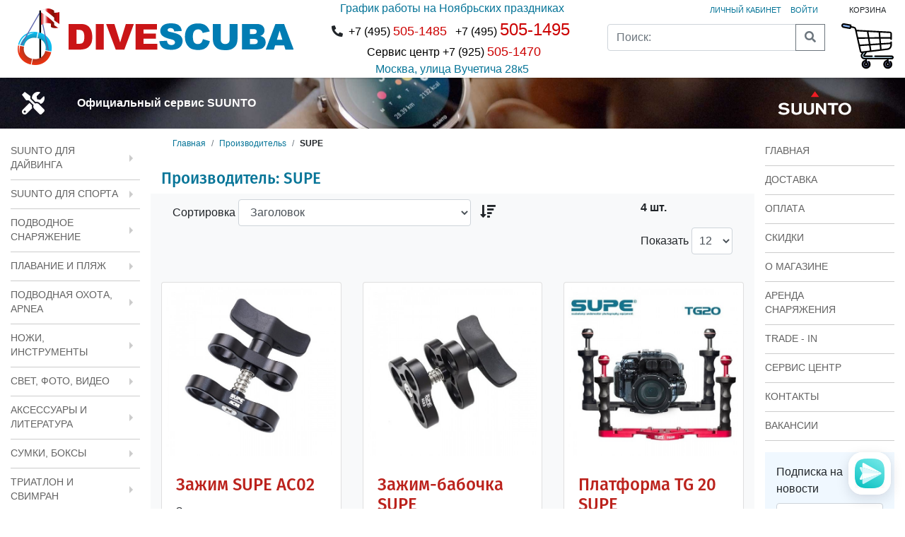

--- FILE ---
content_type: text/html; charset=UTF-8
request_url: https://www.divescuba.ru/manufacturer/supe
body_size: 22221
content:
    <!DOCTYPE html>
        <html lang="ru">

    <head>
        <title>Производитель: SUPE  - DiveScuba.ru</title>
<meta charset="utf-8">
<meta name="viewport" content="width=device-width, initial-scale=1, maximum-scale=1, shrink-to-fit=no">
<meta name="description" content="Default Description" />
<meta name="keywords" content="" />
<meta name="robots" content="INDEX,FOLLOW" />
<link rel="icon" href="https://www.divescuba.ru/skin/frontend/bootstrap/default/favicon.ico" type="image/x-icon" />
<link rel="shortcut icon" href="https://www.divescuba.ru/skin/frontend/bootstrap/default/favicon.ico" type="image/x-icon" />

<link rel="stylesheet" type="text/css" href="https://www.divescuba.ru/skin/frontend/bootstrap/default/css/bootstrap.css" media="all" />
<link rel="stylesheet" type="text/css" href="https://www.divescuba.ru/skin/frontend/bootstrap/default/css/onoffcanvas.css" media="all" />
<link rel="stylesheet" type="text/css" href="https://www.divescuba.ru/skin/frontend/bootstrap/divescuba3/css/swiper.css" media="all" />
<link rel="stylesheet" type="text/css" href="https://www.divescuba.ru/skin/frontend/bootstrap/default/css/styles.css" media="all" />
<link rel="stylesheet" type="text/css" href="https://www.divescuba.ru/skin/frontend/bootstrap/divescuba3/css/all.css" media="all" />
<link rel="stylesheet" type="text/css" href="https://www.divescuba.ru/skin/frontend/bootstrap/default/css/extmage/cartrule.css" media="all" />
<link rel="stylesheet" type="text/css" href="https://www.divescuba.ru/skin/frontend/bootstrap/divescuba3/css/theme.css" media="all" />
<link rel="stylesheet" type="text/css" href="https://www.divescuba.ru/skin/frontend/bootstrap/default/css/print.css" media="print" />
<script type="text/javascript" src="https://www.divescuba.ru/js/prototype/prototype.js"></script>
<script type="text/javascript" src="https://www.divescuba.ru/js/lib/ccard.js"></script>
<script type="text/javascript" src="https://www.divescuba.ru/js/extmage/validation.js"></script>
<script type="text/javascript" src="https://www.divescuba.ru/js/varien/js.js"></script>
<script type="text/javascript" src="https://www.divescuba.ru/js/varien/form.js"></script>
<script type="text/javascript" src="https://www.divescuba.ru/js/varien/menu.js"></script>
<script type="text/javascript" src="https://www.divescuba.ru/js/mage/translate.js"></script>
<script type="text/javascript" src="https://www.divescuba.ru/js/mage/cookies.js"></script>
<script type="text/javascript" src="https://www.divescuba.ru/js/extmage/messcenter.js"></script>
<script type="text/javascript" src="https://www.divescuba.ru/skin/frontend/bootstrap/default/js/extmage/cartrule.js"></script>

<script type="text/javascript">
//<![CDATA[
Mage.Cookies.path     = '/';
Mage.Cookies.domain   = '.www.divescuba.ru';
//]]>
</script>
<script>
    var isLoggedIn;
    isLoggedIn = 0;


</script>
<script type="text/javascript">
//<![CDATA[
optionalZipCountries = ["AM","BY","KZ","KG","LT","RU","TJ","TM","UZ","UA","HR"];
//]]>
</script>

                        
                        <script type="module" src="https://www.divescuba.ru/js/em-libphonenumber/dist/em-libphonenumber/em-libphonenumber.esm.js"></script>
                        <script nomodule="" src="https://www.divescuba.ru/js/em-libphonenumber/dist/em-libphonenumber/em-libphonenumber.js"></script>
                        <script type="module" src="https://www.divescuba.ru/js/extmage-cdek-pvz/dist/extmage-cdek-pvz/extmage-cdek-pvz.esm.js"></script>
                        <script nomodule="" src="https://www.divescuba.ru/js/extmage-cdek-pvz/dist/extmage-cdek-pvz/extmage-cdek-pvz.js"></script>
                        
                    <script type="text/javascript">//<![CDATA[
        var Translator = new Translate({"HTML tags are not allowed":"\u0422\u0435\u0433\u0438 HTML \u0437\u0430\u043f\u0440\u0435\u0449\u0435\u043d\u044b","Please select an option.":"\u041f\u043e\u0436\u0430\u043b\u0443\u0439\u0441\u0442\u0430, \u0432\u044b\u0431\u0435\u0440\u0438\u0442\u0435 \u043e\u0434\u0438\u043d \u0432\u0430\u0440\u0438\u0430\u043d\u0442.","This is a required field.":"\u042d\u0442\u043e \u043f\u043e\u043b\u0435 \u043e\u0431\u044f\u0437\u0430\u0442\u0435\u043b\u044c\u043d\u043e \u0434\u043b\u044f \u0437\u0430\u043f\u043e\u043b\u043d\u0435\u043d\u0438\u044f.","Please enter a valid number in this field.":"\u041f\u043e\u0436\u0430\u043b\u0443\u0439\u0441\u0442\u0430, \u0432\u0432\u0435\u0434\u0438\u0442\u0435 \u0432 \u044d\u0442\u043e \u043f\u043e\u043b\u0435 \u043f\u0440\u0430\u0432\u0438\u043b\u044c\u043d\u043e\u0435 \u0447\u0438\u0441\u043b\u043e.","The value is not within the specified range.":"\u0417\u043d\u0430\u0447\u0435\u043d\u0438\u0435 \u043d\u0435 \u0432\u0445\u043e\u0434\u0438\u0442 \u0432 \u0443\u043a\u0430\u0437\u0430\u043d\u043d\u044b\u0439 \u0434\u0438\u0430\u043f\u0430\u0437\u043e\u043d.","Please use numbers only in this field. Please avoid spaces or other characters such as dots or commas.":"\u041f\u043e\u0436\u0430\u043b\u0443\u0439\u0441\u0442\u0430, \u0438\u0441\u043f\u043e\u043b\u044c\u0437\u0443\u0439\u0442\u0435 \u0432 \u044d\u0442\u043e\u043c \u043f\u043e\u043b\u0435 \u0442\u043e\u043b\u044c\u043a\u043e \u0446\u0438\u0444\u0440\u044b. \u0418\u0437\u0431\u0435\u0433\u0430\u0439\u0442\u0435 \u043f\u0440\u043e\u0431\u0435\u043b\u043e\u0432 \u0438\u043b\u0438 \u0434\u0440\u0443\u0433\u0438\u0445 \u0441\u0438\u043c\u0432\u043e\u043b\u043e\u0432, \u043d\u0430\u043f\u043e\u0434\u043e\u0431\u0438\u0435 \u0442\u043e\u0447\u0435\u043a \u0438 \u0437\u0430\u043f\u044f\u0442\u044b\u0445.","Please use letters only (a-z or A-Z) in this field.":"\u041f\u043e\u0436\u0430\u043b\u0443\u0439\u0441\u0442\u0430, \u0438\u0441\u043f\u043e\u043b\u044c\u0437\u0443\u0439\u0442\u0435 \u0432 \u044d\u0442\u043e\u043c \u043f\u043e\u043b\u0435 \u0442\u043e\u043b\u044c\u043a\u043e \u0431\u0443\u043a\u0432\u044b (a-z \u0438\u043b\u0438 A-Z).","Please use only letters (a-z), numbers (0-9) or underscore(_) in this field, first character should be a letter.":"\u041f\u043e\u0436\u0430\u043b\u0443\u0439\u0441\u0442\u0430, \u0438\u0441\u043f\u043e\u043b\u044c\u0437\u0443\u0439\u0442\u0435 \u0432 \u044d\u0442\u043e\u043c \u043f\u043e\u043b\u0435 \u0442\u043e\u043b\u044c\u043a\u043e \u0431\u0443\u043a\u0432\u044b (a-z), \u0446\u0438\u0444\u0440\u044b (0-9) \u0438\u043b\u0438 \u043f\u043e\u0434\u0447\u0451\u0440\u043a\u0438\u0432\u0430\u043d\u0438\u044f(_). \u041f\u0435\u0440\u0432\u044b\u0439 \u0441\u0438\u043c\u0432\u043e\u043b \u0434\u043e\u043b\u0436\u0435\u043d \u0431\u044b\u0442\u044c \u0431\u0443\u043a\u0432\u043e\u0439.","Please use only letters (a-z or A-Z) or numbers (0-9) only in this field. No spaces or other characters are allowed.":"\u041f\u043e\u0436\u0430\u043b\u0443\u0439\u0441\u0442\u0430, \u0438\u0441\u043f\u043e\u043b\u044c\u0437\u0443\u0439\u0442\u0435 \u0432 \u044d\u0442\u043e\u043c \u043f\u043e\u043b\u0435 \u0442\u043e\u043b\u044c\u043a\u043e \u0431\u0443\u043a\u0432\u044b (a-z \u0438\u043b\u0438 A-Z) \u0438\u043b\u0438 \u0446\u0438\u0444\u0440\u044b (0-9). \u041f\u0440\u043e\u0431\u0435\u043b\u044b \u0438 \u0434\u0440\u0443\u0433\u0438\u0435 \u0441\u0438\u043c\u0432\u043e\u043b\u044b \u0437\u0430\u043f\u0440\u0435\u0449\u0435\u043d\u044b.","Please use only letters (a-z or A-Z) or numbers (0-9) or spaces and # only in this field.":"\u041f\u043e\u0436\u0430\u043b\u0443\u0439\u0441\u0442\u0430, \u0438\u0441\u043f\u043e\u043b\u044c\u0437\u0443\u0439\u0442\u0435 \u0432 \u044d\u0442\u043e\u043c \u043f\u043e\u043b\u0435 \u0442\u043e\u043b\u044c\u043a\u043e \u0431\u0443\u043a\u0432\u044b (a-z \u0438\u043b\u0438 A-Z), \u0446\u0438\u0444\u0440\u044b (0-9), \u043f\u0440\u043e\u0431\u0435\u043b\u044b \u0438\u043b\u0438 #.","Please enter a valid phone number. For example (123) 456-7890 or 123-456-7890.":"\u041f\u043e\u0436\u0430\u043b\u0443\u0439\u0441\u0442\u0430, \u0432\u0432\u0435\u0434\u0438\u0442\u0435 \u043f\u0440\u0430\u0432\u0438\u043b\u044c\u043d\u044b\u0439 \u0442\u0435\u043b\u0435\u0444\u043e\u043d\u043d\u044b\u0439 \u043d\u043e\u043c\u0435\u0440. \u041d\u0430\u043f\u0440\u0438\u043c\u0435\u0440, (123) 456-7890 \u0438\u043b\u0438 123-456-7890.","Please enter a valid fax number. For example (123) 456-7890 or 123-456-7890.":"\u041f\u043e\u0436\u0430\u043b\u0443\u0439\u0441\u0442\u0430, \u0432\u0432\u0435\u0434\u0438\u0442\u0435 \u043f\u0440\u0430\u0432\u0438\u043b\u044c\u043d\u044b\u0439 \u043d\u043e\u043c\u0435\u0440 \u0444\u0430\u043a\u0441\u0430. \u041d\u0430\u043f\u0440\u0438\u043c\u0435\u0440, (123) 456-7890 \u0438\u043b\u0438 123-456-7890.","Please enter a valid date.":"\u041f\u043e\u0436\u0430\u043b\u0443\u0439\u0441\u0442\u0430, \u0432\u0432\u0435\u0434\u0438\u0442\u0435 \u043f\u0440\u0430\u0432\u0438\u043b\u044c\u043d\u0443\u044e \u0434\u0430\u0442\u0443.","The From Date value should be less than or equal to the To Date value.":"\u0417\u043d\u0430\u0447\u0435\u043d\u0438\u0435 \u043f\u043e\u043b\u044f \u0421 \u0434\u0430\u0442\u044b \u0434\u043e\u043b\u0436\u043d\u043e \u0431\u044b\u0442\u044c \u043c\u0435\u043d\u044c\u0448\u0435 \u0438\u043b\u0438 \u0440\u0430\u0432\u043d\u044b\u043c \u0437\u043d\u0430\u0447\u0435\u043d\u0438\u044e \u043f\u043e\u043b\u044f \u041f\u043e \u0434\u0430\u0442\u0443","Please enter a valid email address. For example johndoe@domain.com.":"\u041f\u043e\u0436\u0430\u043b\u0443\u0439\u0441\u0442\u0430, \u0432\u0432\u0435\u0434\u0438\u0442\u0435 \u043f\u0440\u0430\u0432\u0438\u043b\u044c\u043d\u044b\u0439 \u0430\u0434\u0440\u0435\u0441 \u044d\u043b\u0435\u043a\u0442\u0440\u043e\u043d\u043d\u043e\u0439 \u043f\u043e\u0447\u0442\u044b (email). \u041d\u0430\u043f\u0440\u0438\u043c\u0435\u0440, ivanivanov@domain.com.","Please use only visible characters and spaces.":"\u041f\u043e\u0436\u0430\u043b\u0443\u0439\u0441\u0442\u0430, \u0438\u0441\u043f\u043e\u043b\u044c\u0437\u0443\u0439\u0442\u0435 \u0442\u043e\u043b\u044c\u043a\u043e \u0432\u0438\u0434\u0438\u043c\u044b\u0435 \u0441\u0438\u043c\u0432\u043e\u043b\u044b \u0438 \u043f\u0440\u043e\u0431\u0435\u043b\u044b.","Please enter 7 or more characters. Password should contain both numeric and alphabetic characters.":"\u041f\u043e\u0436\u0430\u043b\u0443\u0439\u0441\u0442\u0430, \u0432\u0432\u0435\u0434\u0438\u0442\u0435 6 \u0438\u043b\u0438 \u0431\u043e\u043b\u0435\u0435 \u0441\u0438\u043c\u0432\u043e\u043b\u043e\u0432. \u041f\u0430\u0440\u043e\u043b\u044c \u0434\u043e\u043b\u0436\u0435\u043d \u0441\u043e\u0434\u0435\u0440\u0436\u0430\u0442\u044c \u043a\u0430\u043a \u0431\u0443\u043a\u0432\u044b, \u0442\u0430\u043a \u0438 \u0446\u0438\u0444\u0440\u044b.","Please make sure your passwords match.":"\u041f\u043e\u0436\u0430\u043b\u0443\u0439\u0441\u0442\u0430 \u0443\u0431\u0435\u0434\u0438\u0442\u0435\u0441\u044c, \u0447\u0442\u043e \u0432\u0430\u0448\u0438 \u043f\u0430\u0440\u043e\u043b\u0438 \u0441\u043e\u0432\u043f\u0430\u0434\u0430\u044e\u0442.","Please enter a valid URL. Protocol is required (http:\/\/, https:\/\/ or ftp:\/\/)":"\u041f\u043e\u0436\u0430\u043b\u0443\u0439\u0441\u0442\u0430, \u0432\u0432\u0435\u0434\u0438\u0442\u0435 \u043f\u0440\u0430\u0432\u0438\u043b\u044c\u043d\u044b\u0439 \u0430\u0434\u0440\u0435\u0441. \u041d\u0435 \u0437\u0430\u0431\u0443\u0434\u044c\u0442\u0435 \u0443\u043a\u0430\u0437\u0430\u0442\u044c \u043f\u0440\u043e\u0442\u043e\u043a\u043e\u043b (http:\/\/, https:\/\/ \u0438\u043b\u0438 ftp:\/\/)","Please enter a valid URL. For example http:\/\/www.example.com or www.example.com":"\u041f\u043e\u0436\u0430\u043b\u0443\u0439\u0441\u0442\u0430, \u0432\u0432\u0435\u0434\u0438\u0442\u0435 \u043f\u0440\u0430\u0432\u0438\u043b\u044c\u043d\u044b\u0439 \u0430\u0434\u0440\u0435\u0441. \u041d\u0430\u043f\u0440\u0438\u043c\u0435\u0440, http:\/\/www.example.com \u0438\u043b\u0438 www.example.com","Please enter a valid URL Key. For example \"example-page\", \"example-page.html\" or \"anotherlevel\/example-page\".":"\u041f\u043e\u0436\u0430\u043b\u0443\u0439\u0441\u0442\u0430, \u0432\u0432\u0435\u0434\u0438\u0442\u0435 \u043f\u0440\u0430\u0432\u0438\u043b\u044c\u043d\u044b URL Key. \u041d\u0430\u043f\u0440\u0438\u043c\u0435\u0440, \"example-page\", \"example-page.html\" \u0438\u043b\u0438 \"anotherlevel\/example-page\".","Please enter a valid XML-identifier. For example something_1, block5, id-4.":"\u041f\u043e\u0436\u0430\u043b\u0443\u0439\u0441\u0442\u0430, \u0432\u0432\u0435\u0434\u0438\u0442\u0435 \u043f\u0440\u0430\u0432\u0438\u043b\u044c\u043d\u044b\u0439 XML-\u0438\u0434\u0435\u043d\u0442\u0438\u0444\u0438\u043a\u0430\u0442\u043e\u0440. \u041d\u0430\u043f\u0440\u0438\u043c\u0435\u0440, something_1, block5, id-4.","Please enter a valid social security number. For example 123-45-6789.":"\u041f\u043e\u0436\u0430\u043b\u0443\u0439\u0441\u0442\u0430, \u0432\u0432\u0435\u0434\u0438\u0442\u0435 \u043f\u0440\u0430\u0432\u0438\u043b\u044c\u043d\u044b\u0439 \u043d\u043e\u043c\u0435\u0440 \u0441\u043e\u0446\u0438\u0430\u043b\u044c\u043d\u043e\u0433\u043e \u0441\u0442\u0440\u0430\u0445\u043e\u0432\u0430\u043d\u0438\u044f. \u041d\u0430\u043f\u0440\u0438\u043c\u0435\u0440, 123-45-6789.","Please enter a valid zip code. For example 90602 or 90602-1234.":"\u041f\u043e\u0436\u0430\u043b\u0443\u0439\u0441\u0442\u0430, \u0432\u0432\u0435\u0434\u0438\u0442\u0435 \u043f\u0440\u0430\u0432\u0438\u043b\u044c\u043d\u044b\u0439 \u043f\u043e\u0447\u0442\u043e\u0432\u044b\u0439 \u0438\u043d\u0434\u0435\u043a\u0441. \u041d\u0430\u043f\u0440\u0438\u043c\u0435\u0440, 9060 \u0438\u043b\u0438 90602-1234.","Please enter a valid zip code.":"\u041f\u043e\u0436\u0430\u043b\u0443\u0439\u0441\u0442\u0430, \u0432\u0432\u0435\u0434\u0438\u0442\u0435 \u043f\u0440\u0430\u0432\u0438\u043b\u044c\u043d\u044b\u0439 \u043f\u043e\u0447\u0442\u043e\u0432\u044b\u0439 \u0438\u043d\u0434\u0435\u043a\u0441.","Please use this date format: dd\/mm\/yyyy. For example 17\/03\/2006 for the 17th of March, 2006.":"\u041f\u043e\u0436\u0430\u043b\u0443\u0439\u0441\u0442\u0430, \u0438\u0441\u043f\u043e\u043b\u044c\u0437\u0443\u0439\u0442\u0435 \u0434\u043b\u044f \u0434\u0430\u0442\u044b \u0444\u043e\u0440\u043c\u0430\u0442: dd\/mm\/yyyy. \u041d\u0430\u043f\u0440\u0438\u043c\u0435\u0440, 17\/03\/2006 \u0434\u043b\u044f 17-\u0433\u043e \u043c\u0430\u0440\u0442\u0430 2006 \u0433\u043e\u0434\u0430.","Please enter a valid $ amount. For example $100.00.":"\u041f\u043e\u0436\u0430\u043b\u0443\u0439\u0441\u0442\u0430, \u0432\u0432\u0435\u0434\u0438\u0442\u0435 \u043f\u0440\u0430\u0432\u0438\u043b\u044c\u043d\u0443\u044e \u0434\u0435\u043d\u0435\u0436\u043d\u0443\u044e \u0432\u0435\u043b\u0438\u0447\u0438\u043d\u0443. \u041d\u0430\u043f\u0440\u0438\u043c\u0435\u0440, $100.00.","Please select one of the above options.":"\u041f\u043e\u0436\u0430\u043b\u0443\u0439\u0441\u0442\u0430, \u0432\u044b\u0431\u0435\u0440\u0438\u0442\u0435 \u043e\u0434\u0438\u043d \u0438\u0437 \u0432\u044b\u0448\u0435\u0443\u043a\u0430\u0437\u0430\u043d\u043d\u044b\u0445 \u0432\u0430\u0440\u0438\u0430\u043d\u0442\u043e\u0432.","Please select one of the options.":"\u041f\u043e\u0436\u0430\u043b\u0443\u0439\u0441\u0442\u0430, \u0432\u044b\u0431\u0435\u0440\u0438\u0442\u0435 \u043e\u0434\u0438\u043d \u0438\u0437 \u0432\u0430\u0440\u0438\u0430\u043d\u0442\u043e\u0432.","Please select State\/Province.":"\u041f\u043e\u0436\u0430\u043b\u0443\u0439\u0441\u0442\u0430, \u0432\u044b\u0431\u0435\u0440\u0438\u0442\u0435 \u0448\u0442\u0430\u0442\/\u043f\u0440\u043e\u0432\u0438\u043d\u0446\u0438\u044e.","Please enter a number greater than 0 in this field.":"\u041f\u043e\u0436\u0430\u043b\u0443\u0439\u0441\u0442\u0430, \u0432\u0432\u0435\u0434\u0438\u0442\u0435 \u0432 \u044d\u0442\u043e \u043f\u043e\u043b\u0435 \u0447\u0438\u0441\u043b\u043e \u0431\u043e\u043b\u044c\u0448\u0435 0.","Please enter a number 0 or greater in this field.":"\u041f\u043e\u0436\u0430\u043b\u0443\u0439\u0441\u0442\u0430, \u0432\u0432\u0435\u0434\u0438\u0442\u0435 \u0432 \u044d\u0442\u043e \u043f\u043e\u043b\u0435 \u0447\u0438\u0441\u043b\u043e \u043d\u0435 \u043c\u0435\u043d\u044c\u0448\u0435 0.","Please enter a valid credit card number.":"\u041f\u043e\u0436\u0430\u043b\u0443\u0439\u0441\u0442\u0430, \u0432\u0432\u0435\u0434\u0438\u0442\u0435 \u043f\u0440\u0430\u0432\u0438\u043b\u044c\u043d\u044b\u0439 \u043d\u043e\u043c\u0435\u0440 \u043a\u0440\u0435\u0434\u0438\u0442\u043d\u043e\u0439 \u043a\u0430\u0440\u0442\u044b.","Credit card number does not match credit card type.":"\u041d\u043e\u043c\u0435\u0440 \u043a\u0440\u0435\u0434\u0438\u0442\u043d\u043e\u0439 \u043a\u0430\u0440\u0442\u044b \u043d\u0435 \u0441\u043e\u0432\u043f\u0430\u0434\u0430\u0435\u0442 \u0441 \u0442\u0438\u043f\u043e\u043c \u043a\u0430\u0440\u0442\u044b","Card type does not match credit card number.":"\u0422\u0438\u043f \u043a\u0430\u0440\u0442\u044b \u043d\u0435 \u0441\u043e\u0432\u043f\u0430\u0434\u0430\u0435\u0442 \u0441 \u043d\u043e\u043c\u0435\u0440\u043e\u043c \u043a\u0440\u0435\u0434\u0438\u0442\u043d\u043e\u0439 \u043a\u0430\u0440\u0442\u044b.","Incorrect credit card expiration date.":"\u041d\u0435\u0432\u0435\u0440\u043d\u0430\u044f \u0434\u0430\u0442\u0430 \u0438\u0441\u0442\u0435\u0447\u0435\u043d\u0438\u044f \u0441\u0440\u043e\u043a\u0430 \u0434\u0435\u0439\u0441\u0442\u0432\u0438\u044f \u0440\u0430\u0441\u0447\u0451\u0442\u043d\u043e\u0439 \u043a\u0430\u0440\u0442\u044b","Please enter a valid credit card verification number.":"\u041f\u043e\u0436\u0430\u043b\u0443\u0439\u0441\u0442\u0430, \u0432\u0432\u0435\u0434\u0438\u0442\u0435 \u043f\u0440\u0430\u0432\u0438\u043b\u044c\u043d\u044b\u0439 \u043f\u0440\u043e\u0432\u0435\u0440\u043e\u0447\u043d\u044b\u0439 \u043d\u043e\u043c\u0435\u0440 \u043a\u0440\u0435\u0434\u0438\u0442\u043d\u043e\u0439 \u043a\u0430\u0440\u0442\u044b.","Please use only letters (a-z or A-Z), numbers (0-9) or underscore(_) in this field, first character should be a letter.":"\u041f\u043e\u0436\u0430\u043b\u0443\u0439\u0441\u0442\u0430, \u0438\u0441\u043f\u043e\u043b\u044c\u0437\u0443\u0439\u0442\u0435 \u0432 \u044d\u0442\u043e\u043c \u043f\u043e\u043b\u0435 \u0442\u043e\u043b\u044c\u043a\u043e \u0431\u0443\u043a\u0432\u044b (a-z or A-Z), \u0446\u0438\u0444\u0440\u044b (0-9) \u0438\u043b\u0438 \u043f\u043e\u0434\u0447\u0451\u0440\u043a\u0438\u0432\u0430\u043d\u0438\u044f (_). \u041f\u0435\u0440\u0432\u044b\u0439 \u0441\u0438\u043c\u0432\u043e\u043b \u0434\u043e\u043b\u0436\u0435\u043d \u0431\u044b\u0442\u044c \u0431\u0443\u043a\u0432\u043e\u0439.","Please input a valid CSS-length. For example 100px or 77pt or 20em or .5ex or 50%.":"\u041f\u043e\u0436\u0430\u043b\u0443\u0439\u0441\u0442\u0430, \u0432\u0432\u0435\u0434\u0438\u0442\u0435 \u043f\u0440\u0430\u0432\u0438\u043b\u044c\u043d\u0443\u044e CSS - \u0434\u043b\u0438\u043d\u0443. \u041d\u0430\u043f\u0440\u0438\u043c\u0435\u0440, 100px \u0438\u043b\u0438 77pt \u0438\u043b\u0438 20em \u0438\u043b\u0438 .5ex \u0438\u043b\u0438 50%.","Text length does not satisfy specified text range.":"\u0414\u043b\u0438\u043d\u043d\u0430 \u0442\u0435\u043a\u0441\u0442\u0430 \u043d\u0435 \u0443\u0434\u043e\u0432\u043b\u0435\u0442\u0432\u043e\u0440\u044f\u0435\u0442 \u0443\u043a\u0430\u0437\u0430\u043d\u043d\u043e\u043c\u0443 \u0434\u0438\u0430\u043f\u0430\u0437\u043e\u043d\u0443 \u0442\u0435\u043a\u0441\u0442\u0430.","Please enter a number lower than 100.":"\u041f\u043e\u0436\u0430\u043b\u0443\u0439\u0441\u0442\u0430, \u0432\u0432\u0435\u0434\u0438\u0442\u0435 \u0447\u0438\u0441\u043b\u043e \u043c\u0435\u043d\u044c\u0448\u0435 100.","Please select a file":"\u041f\u043e\u0436\u0430\u043b\u0443\u0439\u0441\u0442\u0430, \u0432\u044b\u0431\u0435\u0440\u0438\u0442\u0435 \u0444\u0430\u0439\u043b","Please enter issue number or start date for switch\/solo card type.":"\u041f\u043e\u0436\u0430\u043b\u0443\u0439\u0441\u0442\u0430, \u0432\u0432\u0435\u0434\u0438\u0442\u0435 \u043d\u043e\u043c\u0435\u0440 \u0432\u043e\u043f\u0440\u043e\u0441\u0430 \u0438\u043b\u0438 \u0434\u0430\u0442\u0443 \u043d\u0430\u0447\u0430\u043b\u0430 \u0434\u043b\u044f \u0442\u0438\u043f\u0430 \u043a\u0430\u0440\u0442\u044b switch\/solo.","Please wait, loading...":"\u041f\u043e\u0436\u0430\u043b\u0443\u0439\u0441\u0442\u0430, \u043f\u043e\u0434\u043e\u0436\u0434\u0438\u0442\u0435, \u0438\u0434\u0435\u0442 \u0437\u0430\u0433\u0440\u0443\u0437\u043a\u0430...","This date is a required value.":"\u042d\u0442\u0430 \u0434\u0430\u0442\u0430 - \u043e\u0431\u044f\u0437\u0430\u0442\u0435\u043b\u044c\u043d\u043e\u0435 \u0437\u043d\u0430\u0447\u0435\u043d\u0438\u0435.","Please enter a valid day (1-%d).":"\u041f\u043e\u0436\u0430\u043b\u0443\u0439\u0441\u0442\u0430, \u0432\u0432\u0435\u0434\u0438\u0442\u0435 \u043f\u0440\u0430\u0432\u0438\u043b\u044c\u043d\u044b\u0439 \u0434\u0435\u043d\u044c (1-%d).","Please enter a valid month (1-12).":"\u041f\u043e\u0436\u0430\u043b\u0443\u0439\u0441\u0442\u0430, \u0432\u0432\u0435\u0434\u0438\u0442\u0435 \u043f\u0440\u0430\u0432\u0438\u043b\u044c\u043d\u044b\u0439 \u043c\u0435\u0441\u044f\u0446 (1-12).","Please enter a valid year (1900-%d).":"\u041f\u043e\u0436\u0430\u043b\u0443\u0439\u0441\u0442\u0430, \u0432\u0432\u0435\u0434\u0438\u0442\u0435 \u043f\u0440\u0430\u0432\u0438\u043b\u044c\u043d\u044b\u0439 \u0433\u043e\u0434 (1900-%d).","Please enter a valid full date":"\u041f\u043e\u0436\u0430\u043b\u0443\u0439\u0441\u0442\u0430, \u0432\u0432\u0435\u0434\u0438\u0442\u0435 \u043f\u0440\u0430\u0432\u0438\u043b\u044c\u043d\u0443\u044e \u043f\u043e\u043b\u043d\u0443\u044e \u0434\u0430\u0442\u0443.","Please enter a valid date between %s and %s":"\u041f\u043e\u0436\u0430\u043b\u0443\u0439\u0441\u0442\u0430, \u0432\u0432\u0435\u0434\u0438\u0442\u0435 \u043f\u0440\u0430\u0432\u0438\u043b\u044c\u043d\u0443\u044e \u0434\u0430\u0442\u0443 \u043c\u0435\u0436\u0434\u0443 %s \u0438 %s","Please enter a valid date equal to or greater than %s":"\u041f\u043e\u0436\u0430\u043b\u0443\u0439\u0441\u0442\u0430, \u0432\u0432\u0435\u0434\u0438\u0442\u0435 \u043f\u0440\u0430\u0432\u0438\u043b\u044c\u043d\u0443\u044e \u0434\u0430\u0442\u0443 \u0440\u0430\u0432\u043d\u0443\u044e \u0438\u043b\u0438 \u0431\u043e\u043b\u044c\u0448\u0435 \u0447\u0435\u043c %s","Please enter a valid date less than or equal to %s":"\u041f\u043e\u0436\u0430\u043b\u0443\u0439\u0441\u0442\u0430, \u0432\u0432\u0435\u0434\u0438\u0442\u0435 \u043f\u0440\u0430\u0432\u0438\u043b\u044c\u043d\u0443\u044e \u0434\u0430\u0442\u0443 \u0440\u0430\u0432\u043d\u0443\u044e \u0438\u043b\u0438 \u043c\u0435\u043d\u044c\u0448\u0435 \u0447\u0435\u043c %s","Complete":"\u0417\u0430\u0432\u0435\u0440\u0448\u0451\u043d","Add Products":"\u0414\u043e\u0431\u0430\u0432\u0438\u0442\u044c \u0442\u043e\u0432\u0430\u0440\u044b","Please choose to register or to checkout as a guest":"\u041f\u043e\u0436\u0430\u043b\u0443\u0439\u0441\u0442\u0430, \u0441\u0434\u0435\u043b\u0430\u0439\u0442\u0435 \u0432\u044b\u0431\u043e\u0440: \u0437\u0430\u0440\u0435\u0433\u0438\u0441\u0442\u0440\u0438\u0440\u043e\u0432\u0430\u0442\u044c\u0441\u044f \u0438\u043b\u0438 \u043e\u0444\u043e\u0440\u043c\u0438\u0442\u044c \u0437\u0430\u043a\u0430\u0437 \u0431\u0435\u0437 \u0440\u0435\u0433\u0438\u0441\u0442\u0440\u0430\u0446\u0438\u0438 \u043d\u0430 \u0441\u0430\u0439\u0442\u0435","Your order cannot be completed at this time as there is no shipping methods available for it. Please make necessary changes in your shipping address.":"\u0412\u0430\u0448 \u0437\u0430\u043a\u0430\u0437 \u043d\u0435 \u043c\u043e\u0436\u0435\u0442 \u0431\u044b\u0442\u044c \u0437\u0430\u0432\u0435\u0440\u0448\u0451\u043d \u0432 \u0434\u0430\u043d\u043d\u044b\u0439 \u043c\u043e\u043c\u0435\u043d\u0442, \u043f\u043e\u0441\u043a\u043e\u043b\u044c\u043a\u0443 \u0434\u043b\u044f \u043d\u0435\u0433\u043e \u043d\u0435\u0442 \u0434\u043e\u0441\u0442\u0443\u043f\u043d\u044b\u0445 \u043c\u0435\u0442\u043e\u0434\u043e\u0432 \u0434\u043e\u0441\u0442\u0430\u0432\u043a\u0438. \u041f\u043e\u0436\u0430\u043b\u0443\u0439\u0441\u0442\u0430, \u0432\u043d\u0435\u0441\u0438\u0442\u0435 \u043d\u0435\u043e\u0431\u0445\u043e\u0434\u0438\u043c\u044b\u0435 \u0438\u0437\u043c\u0435\u043d\u0435\u043d\u0438\u044f \u0432 \u0430\u0434\u0440\u0435\u0441 \u0434\u043e\u0441\u0442\u0430\u0432\u043a\u0438.","Please specify shipping method.":"\u041f\u043e\u0436\u0430\u043b\u0443\u0439\u0441\u0442\u0430, \u0443\u043a\u0430\u0436\u0438\u0442\u0435 \u043c\u0435\u0442\u043e\u0434 \u0434\u043e\u0441\u0442\u0430\u0432\u043a\u0438.","Your order cannot be completed at this time as there is no payment methods available for it.":"\u0412\u0430\u0448 \u0437\u0430\u043a\u0430\u0437 \u043d\u0435 \u043c\u043e\u0436\u0435\u0442 \u0431\u044b\u0442\u044c \u0437\u0430\u0432\u0435\u0440\u0448\u0451\u043d \u0432 \u0434\u0430\u043d\u043d\u044b\u0439 \u043c\u043e\u043c\u0435\u043d\u0442, \u043f\u043e\u0441\u043a\u043e\u043b\u044c\u043a\u0443 \u0434\u043b\u044f \u043d\u0435\u0433\u043e \u043d\u0435\u0442 \u0434\u043e\u0441\u0442\u0443\u043f\u043d\u044b\u0445 \u043c\u0435\u0442\u043e\u0434\u043e\u0432 \u043e\u043f\u043b\u0430\u0442\u044b.","Please specify payment method.":"\u041f\u043e\u0436\u0430\u043b\u0443\u0439\u0441\u0442\u0430, \u0443\u043a\u0430\u0436\u0438\u0442\u0435 \u043c\u0435\u0442\u043e\u0434 \u043e\u043f\u043b\u0430\u0442\u044b.","Add to Cart":"\u0414\u043e\u0431\u0430\u0432\u0438\u0442\u044c \u0432 \u043a\u043e\u0440\u0437\u0438\u043d\u0443","In Stock":"\u0412 \u043d\u0430\u043b\u0438\u0447\u0438\u0438","Out of Stock":"\u041d\u0435\u0442 \u0432 \u043d\u0430\u043b\u0438\u0447\u0438\u0438"});
        //]]></script><meta name="yandex-verification" content="f20b3f0f26647f62" />    </head>
    <body class=" attributeinfo-attributeinfo-view attribute-info-manufacturer attribute-info-manufacturer">
            <noscript>
        <div class="global-site-notice noscript">
            <div class="notice-inner">
                <p>
                    <strong>Скорее всего в вашем браузере отключён JavaScript.</strong><br />
                    Вы должны включить JavaScript в вашем браузере, чтобы использовать все возможности этого сайта.                </p>
            </div>
        </div>
    </noscript>
        <header>
    <div class="container-fluid">
        <div class="row no-gutters">
            <div class="col-2 d-md-none ">
                <div class="menu-btn d-md-none align-middle">
                    <!-- <i class="fas fa-bars"></i> -->
                    <button class="onoffcanvas-toggler" data-target="#side-canvas" data-toggle="onoffcanvas"
                            aria-expanded="false"></button>
                </div>

            </div>
            <div class="col-6 col-md-4 base-logo">
                    <a href="https://www.divescuba.ru/" title="Интернет магазин дайвинг снаряжения и подводного оборудования DiveScuba.ru, сервис SUUNTO, магазин SUUNTO" class="logo text-hide">
        <strong>Интернет магазин дайвинг снаряжения и подводного оборудования DiveScuba.ru, сервис SUUNTO, магазин SUUNTO</strong>
        <div class="logo-block">
            <div class="logo-min d-none d-md-block"></div>
            <div class="logo-text"></div>
        </div>
    </a>

            </div>
            <div class="col-md-4 order-first order-md-0">
                <style>
    .topphone a {color: #000;}
    .topadres a {color: #000;}
    .topphone a:hover,
    .topadres a:hover {
        text-decoration: none;
    }
    @media (min-width: 768px) {
    .ph-red {color: #cc0000; font-size: 1.1em;}
    .ph-strong {font-size: 1.5em;}
    }
    i.fas.fa-map-marked-alt {
    font-size: 1.4rem;
    }
</style>
<div class="topadress text-center d-none d-md-block"><a href="/doc/news/november-2025">График работы на Ноябрьских праздниках</a>
</div>
<div class="topphone text-center">
    <i class="fas fa-phone-alt d-none d-xl-inline"></i>
    <a href="tel:74955051485">+7 (495) <span class="ph-red">505-1485</span></a>
    <a href="tel:74955051495">+7 (495) <span class="ph-red ph-strong">505-1495</span></a>
    <a href="tel:79255051470" class="d-none d-md-block"> Сервис центр +7 (925) <span class="ph-red">505-1470</span></a>
    <a href="/contact" class="d-md-none"><i class="fas fa-map-marked-alt"></i></a>
</div>
<div class="topadress text-center d-none d-md-block"><a href="/contact">Москва, улица Вучетича 28к5</a>
    <br>
 
</div>            </div>

            <div class="col-2 col-md-3">
                <div class="links">
            <div class="first" >            <a href="https://www.divescuba.ru/customer/account/" title="Личный кабинет" >Личный кабинет</a></div>
            <div class=" last" >            <a href="https://www.divescuba.ru/customer/account/login/" title="Войти" >Войти</a></div>
    </div>
                <button type="button" title="Поиск" class="btn btn-secondary d-md-none" data-toggle="modal" data-target="#searchModal"><i class="fas fa-search"></i></button>
<form id="search_mini_form" action="https://www.divescuba.ru/catalogsearch/result/" method="get" class="d-none d-md-block">
    <div class="form-search input-group">

        <input id="search" type="search" name="q" placeholder="Поиск:" value="" class="form-control" maxlength="128"
               />
        <div class="input-group-append">
            <button type="submit" title="Поиск" class="btn btn-outline-secondary"><i class="fas fa-search"></i></button>
        </div>
        <div id="search_autocomplete" class="search-autocomplete"></div>
<!--        <script>
            //<![CDATA[
            var searchForm = new Varien.searchForm('search_mini_form', 'search', 'Введите запрос...');
            searchForm.initAutocomplete('https://www.divescuba.ru/catalogsearch/ajax/suggest/', 'search_autocomplete');
            //]]>
        </script>-->
    </div>
</form>
            </div>
            <div class="col-2 col-md-1">
                <span class="cart-label d-none d-md-block">Корзина</span>
<a href="#CartModal" data-toggle="modal" data-target="#CartModal" class="cart-header align-middle">
        <i class="fas fa-shopping-cart d-md-none"></i>
    <div class="d-none d-md-block cart-header-icon"></div>
    
</a>
            </div>


        </div>
    </div>



                        
</header>
<div class="top-container"><div class="widget widget-static-block"><style>
    #suuntoService {
        background-color: #333;
        background-image: url(https://www.divescuba.ru/media/wysiwyg/block-suunto-service/get-started-with-your-suunto-7-1440x500px-012x.jpg);
        background-size: cover;
        background-position: 50% 50%;
        color: #fff;
        display: flex;
        height: 72px;
    }

    #suuntoService .icon {
        width: 10%;
        min-width: 36px;
        display: flex;
        align-items: center;
        align-content: center;
        justify-content: center;
    }

    #suuntoService .suunto-logo {
        width: 20%;
        min-width: 120px;
        flex-shrink: 0;
        display: flex;
        align-items: center;
        align-content: center;
        justify-content: center;
    }

    #suuntoService .suunto-logo img {
        display: block;
        border: none;
    }

    #suuntoService .text-block {
        flex-basis: 100%;
        display: flex;
        align-items: center;
    }
    #suuntoService .text {
        margin-left: 1rem;
        font-weight: 800;
    }
</style>
<a href="/suunto-service/">
    <div class="" id="suuntoService">

        <div class="icon">
            <i class="fas fa-tools fa-2x"></i>
        </div>
        <div class="text-block">
            <div class="text">Официальный сервис <span class="suunto d-none d-md-inline">SUUNTO</span></div>

        </div>
        <div class="suunto-logo">
             <img src="https://www.divescuba.ru/media/wysiwyg/block-suunto-service/logo.png" alt="">

        </div>

    </div>
</a></div></div>        <div class="container-fluid main">
            <div class="row onoffcanvas-container">
                <div class="d-md-block col-md-4 col-lg-3 col-xl-2 sidebar col-left onoffcanvas is-fixed is-left" id="side-canvas" >
                    <div id="sidebar">
                        <div class="links">
            <div class="first" >            <a href="https://www.divescuba.ru/customer/account/" title="Личный кабинет" >Личный кабинет</a></div>
            <div class=" last" >            <a href="https://www.divescuba.ru/customer/account/login/" title="Войти" >Войти</a></div>
    </div>

    <nav id="nav">
        <ol class="nav-primary">
            <li  class="level0 nav-1 first parent"><a href="https://www.divescuba.ru/suunto-for-diving.html" class="level0 has-children has-products"><span>Suunto для дайвинга</span></a><ul class="level0"><li class="level1 view-all"><a class="level1" href="https://www.divescuba.ru/suunto-for-diving.html">Все товары категории</a></li><li  class="level1 nav-1-1 first"><a href="https://www.divescuba.ru/serija-d4.html" class="level1  has-products"><span>Серия Suunto D4</span></a></li><li  class="level1 nav-1-2"><a href="https://www.divescuba.ru/serija-suunto-d5.html" class="level1  has-products"><span>Серия Suunto D5</span></a></li><li  class="level1 nav-1-3"><a href="https://www.divescuba.ru/serija-suunto-d6.html" class="level1  has-products"><span>Серия Suunto D6</span></a></li><li  class="level1 nav-1-4"><a href="https://www.divescuba.ru/serija-suunto-dx.html" class="level1  has-products"><span>Серия Suunto DX</span></a></li><li  class="level1 nav-1-5"><a href="https://www.divescuba.ru/suunto-ocean.html" class="level1  has-products"><span>Серия Ocean</span></a></li><li  class="level1 nav-1-6"><a href="https://www.divescuba.ru/serija-zoop-vyper.html" class="level1  has-products"><span>Серия Zoop</span></a></li><li  class="level1 nav-1-7"><a href="https://www.divescuba.ru/vyper.html" class="level1  has-products"><span>Серия Vyper</span></a></li><li  class="level1 nav-1-8"><a href="https://www.divescuba.ru/serija-eon.html" class="level1  has-products"><span>Серия EON</span></a></li><li  class="level1 nav-1-9"><a href="https://www.divescuba.ru/serija-cobra.html" class="level1  has-products"><span>Серия Cobra</span></a></li><li  class="level1 nav-1-10"><a href="https://www.divescuba.ru/remeshki-k-komp-juteram-suunto-1.html" class="level1  has-products"><span>Ремешки к компьютерам Suunto</span></a></li><li  class="level1 nav-1-11 last"><a href="https://www.divescuba.ru/aksessuary-k-dajving-komp-juteram-suunto-1.html" class="level1  has-products"><span>Аксессуары к компьютерам Suunto</span></a></li></ul></li><li  class="level0 nav-2 parent"><a href="https://www.divescuba.ru/suunto.html" class="level0 has-children has-products"><span>SUUNTO для спорта</span></a><ul class="level0"><li class="level1 view-all"><a class="level1" href="https://www.divescuba.ru/suunto.html">Все товары категории</a></li><li  class="level1 nav-2-1 first"><a href="https://www.divescuba.ru/serija-suunto-9-peak.html" class="level1  has-products"><span>Серия SUUNTO 9 Peak</span></a></li><li  class="level1 nav-2-2"><a href="https://www.divescuba.ru/suunto-9.html" class="level1  has-products"><span>Серия SUUNTO 9</span></a></li><li  class="level1 nav-2-3"><a href="https://www.divescuba.ru/suunto-7.html" class="level1  has-products"><span>Серия SUUNTO 7</span></a></li><li  class="level1 nav-2-4"><a href="https://www.divescuba.ru/suunto-5.html" class="level1  has-products"><span>Серия SUUNTO 5</span></a></li><li  class="level1 nav-2-5"><a href="https://www.divescuba.ru/suunto-3-2020.html" class="level1  has-products"><span>Серия SUUNTO 3</span></a></li><li  class="level1 nav-2-6"><a href="https://www.divescuba.ru/serija-traverse.html" class="level1  has-products"><span>Серия SUUNTO Traverse</span></a></li><li  class="level1 nav-2-7"><a href="https://www.divescuba.ru/serija-suunto-core.html" class="level1  has-products"><span>Серия SUUNTO CORE</span></a></li><li  class="level1 nav-2-8"><a href="https://www.divescuba.ru/kompasy-vozdushnye.html" class="level1  has-products"><span>Компасы воздушные</span></a></li><li  class="level1 nav-2-9"><a href="https://www.divescuba.ru/devices-1.html" class="level1  has-products"><span>Аксессуары к часам SUUNTO</span></a></li><li  class="level1 nav-2-10"><a href="https://www.divescuba.ru/battery-suunto.html" class="level1  has-products"><span>Элем. питания к часам SUUNTO</span></a></li><li  class="level1 nav-2-11 last parent"><a href="https://www.divescuba.ru/strap-suunto.html" class="level1 has-children has-products"><span>Ремешки к часам SUUNTO</span></a><ul class="level1"><li class="level2 view-all"><a class="level2" href="https://www.divescuba.ru/strap-suunto.html">Все товары категории</a></li><li  class="level2 nav-2-11-1 first"><a href="https://www.divescuba.ru/strap-suunto/serija-suunto-9-peak.html" class="level2  has-products"><span>Серия Suunto 9 Peak</span></a></li><li  class="level2 nav-2-11-2"><a href="https://www.divescuba.ru/strap-suunto/suunto-9-strap.html" class="level2  has-products"><span>Серия Suunto 9, Suunto 7, Spartan Sport WHR</span></a></li><li  class="level2 nav-2-11-3"><a href="https://www.divescuba.ru/strap-suunto/serija-suunto-5.html" class="level2  has-products"><span>Серия Suunto 5</span></a></li><li  class="level2 nav-2-11-4"><a href="https://www.divescuba.ru/strap-suunto/suunto-ambit-strap.html" class="level2  has-products"><span>Серия Suunto AMBIT</span></a></li><li  class="level2 nav-2-11-5"><a href="https://www.divescuba.ru/strap-suunto/suunto-traverse-strap.html" class="level2  has-products"><span>Серия Suunto AMBIT3 Vertical, Traverse, Kailash</span></a></li><li  class="level2 nav-2-11-6"><a href="https://www.divescuba.ru/strap-suunto/suunto-m-series.html" class="level2  has-products"><span>Серия Suunto M, Lumi, Quest</span></a></li><li  class="level2 nav-2-11-7"><a href="https://www.divescuba.ru/strap-suunto/suunto-core-strap.html" class="level2  has-products"><span>Серия Suunto CORE, Essential</span></a></li><li  class="level2 nav-2-11-8"><a href="https://www.divescuba.ru/strap-suunto/suunto-elementum-strap.html" class="level2  has-products"><span>Серия Suunto Elementum</span></a></li><li  class="level2 nav-2-11-9"><a href="https://www.divescuba.ru/strap-suunto/suunto-observer-strap.html" class="level2  has-products"><span>Серия Suunto Observer, T, X6, S6, Vector</span></a></li><li  class="level2 nav-2-11-10"><a href="https://www.divescuba.ru/strap-suunto/suunto-trainer-strap.html" class="level2  has-products"><span>Серия Suunto Spartan Trainer</span></a></li><li  class="level2 nav-2-11-11"><a href="https://www.divescuba.ru/strap-suunto/suunto-3-fitness-strap.html" class="level2  has-products"><span>Серия Suunto 3 Fitness</span></a></li><li  class="level2 nav-2-11-12"><a href="https://www.divescuba.ru/strap-suunto/spartan-ultra-strap.html" class="level2  has-products"><span>Серия Suunto Spartan Ultra</span></a></li><li  class="level2 nav-2-11-13"><a href="https://www.divescuba.ru/strap-suunto/spartan-sport-strap.html" class="level2  has-products"><span>Серия Suunto Spartan Sport, Sport WHR</span></a></li><li  class="level2 nav-2-11-14 last"><a href="https://www.divescuba.ru/strap-suunto/fiksatory-remeshka.html" class="level2  has-products"><span>Фиксаторы ремешка</span></a></li></ul></li></ul></li><li  class="level0 nav-3 parent"><a href="https://www.divescuba.ru/dsd-n-d-d-d-d.html" class="level0 has-children has-products"><span>Подводное снаряжение</span></a><ul class="level0"><li class="level1 view-all"><a class="level1" href="https://www.divescuba.ru/dsd-n-d-d-d-d.html">Все товары категории</a></li><li  class="level1 nav-3-1 first parent"><a href="https://www.divescuba.ru/optica.html" class="level1 has-children has-products"><span>Маски, линзы и диоптрии</span></a><ul class="level1"><li class="level2 view-all"><a class="level2" href="https://www.divescuba.ru/optica.html">Все товары категории</a></li><li  class="level2 nav-3-1-1 first"><a href="https://www.divescuba.ru/optica/mask.html" class="level2  has-products"><span>Маски</span></a></li><li  class="level2 nav-3-1-2"><a href="https://www.divescuba.ru/optica/children.html" class="level2  has-products"><span>Маски для детей</span></a></li><li  class="level2 nav-3-1-3"><a href="https://www.divescuba.ru/optica/mask-lenses.html" class="level2  has-products"><span>Маски с диоптриями</span></a></li><li  class="level2 nav-3-1-4"><a href="https://www.divescuba.ru/optica/lenses.html" class="level2  has-products"><span>Линзы, диоптрии к маскам</span></a></li><li  class="level2 nav-3-1-5"><a href="https://www.divescuba.ru/optica/accessories.html" class="level2  has-products"><span>Аксессуары к маскам</span></a></li><li  class="level2 nav-3-1-6 last"><a href="https://www.divescuba.ru/optica/full-face-mask.html" class="level2  has-products"><span>Полнолицевые маски для дайвинга</span></a></li></ul></li><li  class="level1 nav-3-2 parent"><a href="https://www.divescuba.ru/snorkel-1.html" class="level1 has-children has-products"><span>Трубки</span></a><ul class="level1"><li class="level2 view-all"><a class="level2" href="https://www.divescuba.ru/snorkel-1.html">Все товары категории</a></li><li  class="level2 nav-3-2-1 first"><a href="https://www.divescuba.ru/snorkel-1/diver-tube.html" class="level2  has-products"><span>Трубки для дайвинга</span></a></li><li  class="level2 nav-3-2-2"><a href="https://www.divescuba.ru/snorkel-1/tube-snork-1.html" class="level2  has-products"><span>Трубки для снорклинга</span></a></li><li  class="level2 nav-3-2-3 last"><a href="https://www.divescuba.ru/snorkel-1/accessories.html" class="level2  has-products"><span>Аксессуары для трубок</span></a></li></ul></li><li  class="level1 nav-3-3 parent"><a href="https://www.divescuba.ru/fins.html" class="level1 has-children has-products"><span>Ласты</span></a><ul class="level1"><li class="level2 view-all"><a class="level2" href="https://www.divescuba.ru/fins.html">Все товары категории</a></li><li  class="level2 nav-3-3-1 first"><a href="https://www.divescuba.ru/fins/diving.html" class="level2  has-products"><span>Регулируемые ласты для дайвинга</span></a></li><li  class="level2 nav-3-3-2"><a href="https://www.divescuba.ru/fins/swimming.html" class="level2  has-products"><span>Ласты с закрытой пяткой</span></a></li><li  class="level2 nav-3-3-3 last"><a href="https://www.divescuba.ru/fins/accessories-fins.html" class="level2  has-products"><span>Аксессуары к ластам</span></a></li></ul></li><li  class="level1 nav-3-4 parent"><a href="https://www.divescuba.ru/wetsuits.html" class="level1 has-children has-products"><span>Гидрокостюмы</span></a><ul class="level1"><li class="level2 view-all"><a class="level2" href="https://www.divescuba.ru/wetsuits.html">Все товары категории</a></li><li  class="level2 nav-3-4-1 first"><a href="https://www.divescuba.ru/wetsuits/wet-wetsuits.html" class="level2  has-products"><span>Гидрокостюмы мокрые</span></a></li><li  class="level2 nav-3-4-2 parent"><a href="https://www.divescuba.ru/wetsuits/dry-wetsuits-1.html" class="level2 has-children has-products"><span>Гидрокостюмы сухие</span></a><ul class="level2"><li class="level3 view-all"><a class="level3" href="https://www.divescuba.ru/wetsuits/dry-wetsuits-1.html">Все товары категории</a></li><li  class="level3 nav-3-4-2-1 first"><a href="https://www.divescuba.ru/wetsuits/dry-wetsuits-1/trilaminat.html" class="level3  has-products"><span>Гидрокостюмы сухие триламинат, нейлон</span></a></li><li  class="level3 nav-3-4-2-2"><a href="https://www.divescuba.ru/wetsuits/dry-wetsuits-1/neopren.html" class="level3  has-products"><span>Гидрокостюмы сухие из неопрена</span></a></li><li  class="level3 nav-3-4-2-3"><a href="https://www.divescuba.ru/wetsuits/dry-wetsuits-1/heaters-for-wetsuits.html" class="level3  has-products"><span>Утеплители для сухих гидрокостюмов</span></a></li><li  class="level3 nav-3-4-2-4"><a href="https://www.divescuba.ru/wetsuits/dry-wetsuits-1/dry-suit-boot.html" class="level3  has-products"><span>Боты для сухого гидрокостюма</span></a></li><li  class="level3 nav-3-4-2-5"><a href="https://www.divescuba.ru/wetsuits/dry-wetsuits-1/dry-socks.html" class="level3  has-products"><span>Носки для сухих гидрокостюмов</span></a></li><li  class="level3 nav-3-4-2-6"><a href="https://www.divescuba.ru/wetsuits/dry-wetsuits-1/accessories.html" class="level3  has-products"><span>Аксессуары к сухим гидрокостюмам</span></a></li><li  class="level3 nav-3-4-2-7 last"><a href="https://www.divescuba.ru/wetsuits/dry-wetsuits-1/modernizacija-i-remont-suhih-gidrokostjumov.html" class="level3  has-products"><span>Модернизация и ремонт сухих гидрокостюмов</span></a></li></ul></li><li  class="level2 nav-3-4-3"><a href="https://www.divescuba.ru/wetsuits/semidry-wetsuits.html" class="level2  has-products"><span>Полусухие гидрокостюмы</span></a></li><li  class="level2 nav-3-4-4"><a href="https://www.divescuba.ru/wetsuits/children.html" class="level2  has-products"><span>Гидрокостюмы детские</span></a></li><li  class="level2 nav-3-4-5 last"><a href="https://www.divescuba.ru/wetsuits/accessories.html" class="level2  has-products"><span>Аксессуары для мокрых гидрокостюмов</span></a></li></ul></li><li  class="level1 nav-3-5 parent"><a href="https://www.divescuba.ru/gloves-wetsuits.html" class="level1 has-children has-products"><span>Перчатки для дайвинга</span></a><ul class="level1"><li class="level2 view-all"><a class="level2" href="https://www.divescuba.ru/gloves-wetsuits.html">Все товары категории</a></li><li  class="level2 nav-3-5-1 first"><a href="https://www.divescuba.ru/gloves-wetsuits/gloves-3m.html" class="level2  has-products"><span>Перчатки 1 - 3.5мм</span></a></li><li  class="level2 nav-3-5-2"><a href="https://www.divescuba.ru/gloves-wetsuits/gloves-5.html" class="level2  has-products"><span>Перчатки 4 - 5.5мм</span></a></li><li  class="level2 nav-3-5-3"><a href="https://www.divescuba.ru/gloves-wetsuits/gloves-9m.html" class="level2  has-products"><span>Перчатки 6 - 9мм</span></a></li><li  class="level2 nav-3-5-4"><a href="https://www.divescuba.ru/gloves-wetsuits/3-fingers-gloves.html" class="level2  has-products"><span>Трёхпалые перчатки</span></a></li><li  class="level2 nav-3-5-5 last"><a href="https://www.divescuba.ru/gloves-wetsuits/dry-gloves.html" class="level2  has-products"><span>Сухие перчатки</span></a></li></ul></li><li  class="level1 nav-3-6"><a href="https://www.divescuba.ru/hood.html" class="level1  has-products"><span>Шлемы к гидрокостюмам</span></a></li><li  class="level1 nav-3-7 parent"><a href="https://www.divescuba.ru/shoes-socks.html" class="level1 has-children has-products"><span>Боты и носки</span></a><ul class="level1"><li class="level2 view-all"><a class="level2" href="https://www.divescuba.ru/shoes-socks.html">Все товары категории</a></li><li  class="level2 nav-3-7-1 first"><a href="https://www.divescuba.ru/shoes-socks/boots.html" class="level2  has-products"><span>Неопреновые боты</span></a></li><li  class="level2 nav-3-7-2"><a href="https://www.divescuba.ru/shoes-socks/sboots.html" class="level2  has-products"><span>Неопреновые полуботы</span></a></li><li  class="level2 nav-3-7-3 last"><a href="https://www.divescuba.ru/shoes-socks/socks-1.html" class="level2  has-products"><span>Неопреновые носки</span></a></li></ul></li><li  class="level1 nav-3-8 parent"><a href="https://www.divescuba.ru/controls.html" class="level1 has-children has-products"><span>Регуляторы для дайвинга</span></a><ul class="level1"><li class="level2 view-all"><a class="level2" href="https://www.divescuba.ru/controls.html">Все товары категории</a></li><li  class="level2 nav-3-8-1 first"><a href="https://www.divescuba.ru/controls/system-controls.html" class="level2  has-products"><span>Регуляторы</span></a></li><li  class="level2 nav-3-8-2"><a href="https://www.divescuba.ru/controls/control-octopus.html" class="level2  has-products"><span>Комплекты регулятор + октопус</span></a></li><li  class="level2 nav-3-8-3"><a href="https://www.divescuba.ru/controls/octopuces.html" class="level2  has-products"><span>Октопусы</span></a></li><li  class="level2 nav-3-8-4"><a href="https://www.divescuba.ru/controls/1stage.html" class="level2  has-products"><span>Первые ступени регулятора</span></a></li><li  class="level2 nav-3-8-5"><a href="https://www.divescuba.ru/controls/2stage.html" class="level2  has-products"><span>Вторые ступени регулятора</span></a></li><li  class="level2 nav-3-8-6 parent"><a href="https://www.divescuba.ru/controls/hoses.html" class="level2 has-children has-products"><span>Шланги к регуляторам</span></a><ul class="level2"><li class="level3 view-all"><a class="level3" href="https://www.divescuba.ru/controls/hoses.html">Все товары категории</a></li><li  class="level3 nav-3-8-6-1 first"><a href="https://www.divescuba.ru/controls/hoses/hose-2-stage.html" class="level3  has-products"><span>Шланги вторых ступеней</span></a></li><li  class="level3 nav-3-8-6-2"><a href="https://www.divescuba.ru/controls/hoses/hose-high-pressure.html" class="level3  has-products"><span>Шланги высокого давления</span></a></li><li  class="level3 nav-3-8-6-3 last"><a href="https://www.divescuba.ru/controls/hoses/hose-infl.html" class="level3  has-products"><span>Шланги для инфлятора</span></a></li></ul></li><li  class="level2 nav-3-8-7"><a href="https://www.divescuba.ru/controls/spares.html" class="level2  has-products"><span>Запчасти к дайвинг регуляторам</span></a></li><li  class="level2 nav-3-8-8"><a href="https://www.divescuba.ru/controls/regulator-kit.html" class="level2  has-products"><span>Ремкомплекты к дайвинг регуляторам</span></a></li><li  class="level2 nav-3-8-9"><a href="https://www.divescuba.ru/controls/accessories.html" class="level2  has-products"><span>Аксессуары для дайвинг регуляторов</span></a></li><li  class="level2 nav-3-8-10"><a href="https://www.divescuba.ru/controls/adapters.html" class="level2  has-products"><span>Переходники к дайвинг регуляторам</span></a></li><li  class="level2 nav-3-8-11 last"><a href="https://www.divescuba.ru/controls/orings.html" class="level2  has-products"><span>Оринги к дайвинг регуляторам</span></a></li></ul></li><li  class="level1 nav-3-9 parent"><a href="https://www.divescuba.ru/gadjets.html" class="level1 has-children has-products"><span>Дайвинг компьютеры</span></a><ul class="level1"><li class="level2 view-all"><a class="level2" href="https://www.divescuba.ru/gadjets.html">Все товары категории</a></li><li  class="level2 nav-3-9-1 first"><a href="https://www.divescuba.ru/gadjets/computers.html" class="level2  has-products"><span>Дайвинг компьютеры</span></a></li><li  class="level2 nav-3-9-2"><a href="https://www.divescuba.ru/gadjets/addons.html" class="level2  has-products"><span>Аксессуары к компьютерам </span></a></li><li  class="level2 nav-3-9-3"><a href="https://www.divescuba.ru/gadjets/battery-kit.html" class="level2  has-products"><span>Элементы питания к дайвинг компьютерам</span></a></li><li  class="level2 nav-3-9-4 last"><a href="https://www.divescuba.ru/gadjets/suunto-zip.html" class="level2  has-products"><span>Запчасти для компьютеров SUUNTO</span></a></li></ul></li><li  class="level1 nav-3-10 parent"><a href="https://www.divescuba.ru/buoyancy.html" class="level1 has-children has-products"><span>Компенсаторы плавучести</span></a><ul class="level1"><li class="level2 view-all"><a class="level2" href="https://www.divescuba.ru/buoyancy.html">Все товары категории</a></li><li  class="level2 nav-3-10-1 first"><a href="https://www.divescuba.ru/buoyancy/classic.html" class="level2  has-products"><span>Компенсатор – Жилет</span></a></li><li  class="level2 nav-3-10-2"><a href="https://www.divescuba.ru/buoyancy/wing.html" class="level2  has-products"><span>Компенсатор – Крыло</span></a></li><li  class="level2 nav-3-10-3 parent"><a href="https://www.divescuba.ru/buoyancy/module-system.html" class="level2 has-children has-products"><span>Модульная система</span></a><ul class="level2"><li class="level3 view-all"><a class="level3" href="https://www.divescuba.ru/buoyancy/module-system.html">Все товары категории</a></li><li  class="level3 nav-3-10-3-1 first"><a href="https://www.divescuba.ru/buoyancy/module-system/module-wings.html" class="level3  has-products"><span>Крылья</span></a></li><li  class="level3 nav-3-10-3-2"><a href="https://www.divescuba.ru/buoyancy/module-system/back-plate.html" class="level3  has-products"><span>Cпинки и адаптеры</span></a></li><li  class="level3 nav-3-10-3-3"><a href="https://www.divescuba.ru/buoyancy/module-system/podveski.html" class="level3  has-products"><span>Подвески</span></a></li><li  class="level3 nav-3-10-3-4"><a href="https://www.divescuba.ru/buoyancy/module-system/krepezh.html" class="level3  has-products"><span>Крепеж</span></a></li><li  class="level3 nav-3-10-3-5"><a href="https://www.divescuba.ru/buoyancy/module-system/remni-dlja-ballonov.html" class="level3  has-products"><span>Ремни для баллонов</span></a></li><li  class="level3 nav-3-10-3-6"><a href="https://www.divescuba.ru/buoyancy/module-system/d-kol-ca-i-stopory.html" class="level3  has-products"><span>D-кольца и стопоры</span></a></li><li  class="level3 nav-3-10-3-7"><a href="https://www.divescuba.ru/buoyancy/module-system/carabiner.html" class="level3  has-products"><span>Карабины</span></a></li><li  class="level3 nav-3-10-3-8"><a href="https://www.divescuba.ru/buoyancy/module-system/stropa-prjazhki.html" class="level3  has-products"><span>Стропа, пряжки</span></a></li><li  class="level3 nav-3-10-3-9 last"><a href="https://www.divescuba.ru/buoyancy/module-system/trubki-i-pul-ty-infljatora.html" class="level3  has-products"><span>Трубки и пульты инфлятора</span></a></li></ul></li><li  class="level2 nav-3-10-4"><a href="https://www.divescuba.ru/buoyancy/vings.html" class="level2  has-products"><span>Система в сборе</span></a></li><li  class="level2 nav-3-10-5"><a href="https://www.divescuba.ru/buoyancy/streps.html" class="level2  has-products"><span>Грузовые карманы</span></a></li><li  class="level2 nav-3-10-6 last"><a href="https://www.divescuba.ru/buoyancy/vest-accessories.html" class="level2  has-products"><span>Аксессуары к жилетам</span></a></li></ul></li><li  class="level1 nav-3-11 parent"><a href="https://www.divescuba.ru/devices.html" class="level1 has-children has-products"><span>Измерительные приборы</span></a><ul class="level1"><li class="level2 view-all"><a class="level2" href="https://www.divescuba.ru/devices.html">Все товары категории</a></li><li  class="level2 nav-3-11-1 first"><a href="https://www.divescuba.ru/devices/gauge.html" class="level2  has-products"><span>Манометры</span></a></li><li  class="level2 nav-3-11-2"><a href="https://www.divescuba.ru/devices/consols.html" class="level2  has-products"><span>Консоли</span></a></li><li  class="level2 nav-3-11-3"><a href="https://www.divescuba.ru/devices/compass.html" class="level2  has-products"><span>Компасы</span></a></li><li  class="level2 nav-3-11-4"><a href="https://www.divescuba.ru/devices/depth-gauge.html" class="level2  has-products"><span>Глубиномеры</span></a></li><li  class="level2 nav-3-11-5"><a href="https://www.divescuba.ru/devices/analyser-1.html" class="level2  has-products"><span>Газоанализаторы</span></a></li><li  class="level2 nav-3-11-6 last"><a href="https://www.divescuba.ru/devices/device-accessories.html" class="level2  has-products"><span>Аксессуары и запчасти</span></a></li></ul></li><li  class="level1 nav-3-12"><a href="https://www.divescuba.ru/buoy.html" class="level1  has-products"><span>Буи маркеры, дайвинг парашюты</span></a></li><li  class="level1 nav-3-13"><a href="https://www.divescuba.ru/load-belts.html" class="level1  has-products"><span>Груза и грузовые пояса</span></a></li><li  class="level1 nav-3-14 parent"><a href="https://www.divescuba.ru/reels.html" class="level1 has-children has-products"><span>Катушки, шпули, ретракторы, крюки</span></a><ul class="level1"><li class="level2 view-all"><a class="level2" href="https://www.divescuba.ru/reels.html">Все товары категории</a></li><li  class="level2 nav-3-14-1 first"><a href="https://www.divescuba.ru/reels/spool.html" class="level2  has-products"><span>Ходовые катушки, шпули, линь</span></a></li><li  class="level2 nav-3-14-2 last"><a href="https://www.divescuba.ru/reels/retraktory.html" class="level2  has-products"><span>Ретракторы, крюки</span></a></li></ul></li><li  class="level1 nav-3-15 last parent"><a href="https://www.divescuba.ru/towers-1.html" class="level1 has-children has-products"><span>Буксировщики</span></a><ul class="level1"><li class="level2 view-all"><a class="level2" href="https://www.divescuba.ru/towers-1.html">Все товары категории</a></li><li  class="level2 nav-3-15-1 first"><a href="https://www.divescuba.ru/towers-1/buks.html" class="level2  has-products"><span>Подводные буксировщики</span></a></li><li  class="level2 nav-3-15-2 last"><a href="https://www.divescuba.ru/towers-1/buks-acs.html" class="level2  has-products"><span>Аксессуары для буксировщиков</span></a></li></ul></li></ul></li><li  class="level0 nav-4 parent"><a href="https://www.divescuba.ru/swimpool.html" class="level0 has-children has-products"><span>Плавание и Пляж</span></a><ul class="level0"><li class="level1 view-all"><a class="level1" href="https://www.divescuba.ru/swimpool.html">Все товары категории</a></li><li  class="level1 nav-4-1 first"><a href="https://www.divescuba.ru/maska-trubka-dlja-snorklinga.html" class="level1  has-products"><span>Маска + трубка</span></a></li><li  class="level1 nav-4-2"><a href="https://www.divescuba.ru/fullface.html" class="level1  has-products"><span>Полнолицевые маски</span></a></li><li  class="level1 nav-4-3"><a href="https://www.divescuba.ru/pool.html" class="level1  has-products"><span>Ласты для пляжа</span></a></li><li  class="level1 nav-4-4"><a href="https://www.divescuba.ru/training-fins.html" class="level1  has-products"><span>Тренировочные ласты</span></a></li><li  class="level1 nav-4-5"><a href="https://www.divescuba.ru/nabory-dlja-puteshestvij.html" class="level1  has-products"><span>Наборы для путешествий</span></a></li><li  class="level1 nav-4-6"><a href="https://www.divescuba.ru/lycra.html" class="level1  has-products"><span>Лайкра защита от солнца</span></a></li><li  class="level1 nav-4-7 parent"><a href="https://www.divescuba.ru/glasses.html" class="level1 has-children has-products"><span>Очки для плавания</span></a><ul class="level1"><li class="level2 view-all"><a class="level2" href="https://www.divescuba.ru/glasses.html">Все товары категории</a></li><li  class="level2 nav-4-7-1 first"><a href="https://www.divescuba.ru/glasses/classic.html" class="level2  has-products"><span>Очки для плавания классические</span></a></li><li  class="level2 nav-4-7-2"><a href="https://www.divescuba.ru/glasses/start.html" class="level2  has-products"><span>Очки стартовые для плавания</span></a></li><li  class="level2 nav-4-7-3"><a href="https://www.divescuba.ru/glasses/masks.html" class="level2  has-products"><span>Очки - маска для плавания</span></a></li><li  class="level2 nav-4-7-4"><a href="https://www.divescuba.ru/glasses/dioptries.html" class="level2  has-products"><span>Очки для плавания с диоптриями</span></a></li><li  class="level2 nav-4-7-5"><a href="https://www.divescuba.ru/glasses/childrens.html" class="level2  has-products"><span>Очки для плавания детские</span></a></li><li  class="level2 nav-4-7-6 last"><a href="https://www.divescuba.ru/glasses/aksessuary-dlja-ochkov.html" class="level2  has-products"><span>Аксессуары для очков</span></a></li></ul></li><li  class="level1 nav-4-8 parent"><a href="https://www.divescuba.ru/shapochki.html" class="level1 has-children has-products"><span>Шапочки для плавания</span></a><ul class="level1"><li class="level2 view-all"><a class="level2" href="https://www.divescuba.ru/shapochki.html">Все товары категории</a></li><li  class="level2 nav-4-8-1 first"><a href="https://www.divescuba.ru/shapochki/silicone.html" class="level2  has-products"><span>Шапочки для плавния силиконовые</span></a></li><li  class="level2 nav-4-8-2"><a href="https://www.divescuba.ru/shapochki/child.html" class="level2  has-products"><span>Шапочки для плавания детские</span></a></li><li  class="level2 nav-4-8-3"><a href="https://www.divescuba.ru/shapochki/lycra.html" class="level2  has-products"><span>Шапочки для плавания из ткани</span></a></li><li  class="level2 nav-4-8-4 last"><a href="https://www.divescuba.ru/shapochki/rubber-cap.html" class="level2  has-products"><span>Шапочки для плавания резиновые</span></a></li></ul></li><li  class="level1 nav-4-9"><a href="https://www.divescuba.ru/trainer.html" class="level1  has-products"><span>Тренажеры для плавания</span></a></li><li  class="level1 nav-4-10"><a href="https://www.divescuba.ru/aquashoose-1.html" class="level1  has-products"><span>Коралловые тапочки</span></a></li><li  class="level1 nav-4-11"><a href="https://www.divescuba.ru/aqua.html" class="level1  has-products"><span>Аквааэробика</span></a></li><li  class="level1 nav-4-12 parent"><a href="https://www.divescuba.ru/plavki-1.html" class="level1 has-children has-products"><span>Плавки для плавания</span></a><ul class="level1"><li class="level2 view-all"><a class="level2" href="https://www.divescuba.ru/plavki-1.html">Все товары категории</a></li><li  class="level2 nav-4-12-1 first"><a href="https://www.divescuba.ru/plavki-1/sport.html" class="level2  has-products"><span>Спортивные плавки</span></a></li><li  class="level2 nav-4-12-2"><a href="https://www.divescuba.ru/plavki-1/boxer.html" class="level2  has-products"><span>Плавки-боксеры</span></a></li><li  class="level2 nav-4-12-3"><a href="https://www.divescuba.ru/plavki-1/child.html" class="level2  has-products"><span>Детские плавки</span></a></li><li  class="level2 nav-4-12-4"><a href="https://www.divescuba.ru/plavki-1/racing-man.html" class="level2  has-products"><span>Стартовые гидрошорты</span></a></li><li  class="level2 nav-4-12-5"><a href="https://www.divescuba.ru/plavki-1/drag-suit.html" class="level2  has-products"><span>Тормозные плавки</span></a></li><li  class="level2 nav-4-12-6 last"><a href="https://www.divescuba.ru/plavki-1/jammer.html" class="level2  has-products"><span>Плавки-джаммеры</span></a></li></ul></li><li  class="level1 nav-4-13"><a href="https://www.divescuba.ru/wetsuits/swimming-suit.html" class="level1  has-products"><span>Гидрокостюмы для плавания</span></a></li><li  class="level1 nav-4-14"><a href="https://www.divescuba.ru/wetsuits/racing.html" class="level1  has-products"><span>Стартовые костюмы</span></a></li><li  class="level1 nav-4-15 parent"><a href="https://www.divescuba.ru/kupalniki-1.html" class="level1 has-children has-products"><span>Купальники</span></a><ul class="level1"><li class="level2 view-all"><a class="level2" href="https://www.divescuba.ru/kupalniki-1.html">Все товары категории</a></li><li  class="level2 nav-4-15-1 first"><a href="https://www.divescuba.ru/kupalniki-1/sport.html" class="level2  has-products"><span>Спортивные купальники</span></a></li><li  class="level2 nav-4-15-2"><a href="https://www.divescuba.ru/kupalniki-1/solid.html" class="level2  has-products"><span>Сплошные купальники</span></a></li><li  class="level2 nav-4-15-3 last"><a href="https://www.divescuba.ru/kupalniki-1/razdelnye.html" class="level2  has-products"><span>Раздельные купальники</span></a></li></ul></li><li  class="level1 nav-4-16 last parent"><a href="https://www.divescuba.ru/3-1.html" class="level1 has-children has-products"><span>Аксессуары для бассейна</span></a><ul class="level1"><li class="level2 view-all"><a class="level2" href="https://www.divescuba.ru/3-1.html">Все товары категории</a></li><li  class="level2 nav-4-16-1 first"><a href="https://www.divescuba.ru/3-1/2.html" class="level2  has-products"><span>Шлепанцы для бассейна</span></a></li><li  class="level2 nav-4-16-2"><a href="https://www.divescuba.ru/3-1/board.html" class="level2  has-products"><span>Доски для плавания</span></a></li><li  class="level2 nav-4-16-3"><a href="https://www.divescuba.ru/3-1/kolobashki.html" class="level2  has-products"><span>Колобашки для плавания</span></a></li><li  class="level2 nav-4-16-4"><a href="https://www.divescuba.ru/3-1/lopatki.html" class="level2  has-products"><span>Лопатки для плавания</span></a></li><li  class="level2 nav-4-16-5"><a href="https://www.divescuba.ru/3-1/berushy.html" class="level2  has-products"><span>Беруши для плавания</span></a></li><li  class="level2 nav-4-16-6"><a href="https://www.divescuba.ru/3-1/zahzim.html" class="level2  has-products"><span>Зажимы для носа</span></a></li><li  class="level2 nav-4-16-7"><a href="https://www.divescuba.ru/3-1/anti-fog.html" class="level2  has-products"><span>Антифог для очков</span></a></li><li  class="level2 nav-4-16-8 last"><a href="https://www.divescuba.ru/3-1/towel.html" class="level2  has-products"><span>Полотенца</span></a></li></ul></li></ul></li><li  class="level0 nav-5 parent"><a href="https://www.divescuba.ru/podvodnaja-ohota.html" class="level0 has-children has-products"><span>Подводная охота, APNEA</span></a><ul class="level0"><li class="level1 view-all"><a class="level1" href="https://www.divescuba.ru/podvodnaja-ohota.html">Все товары категории</a></li><li  class="level1 nav-5-1 first parent"><a href="https://www.divescuba.ru/gun.html" class="level1 has-children has-products"><span>Подводные ружья</span></a><ul class="level1"><li class="level2 view-all"><a class="level2" href="https://www.divescuba.ru/gun.html">Все товары категории</a></li><li  class="level2 nav-5-1-1 first"><a href="https://www.divescuba.ru/gun/pneumatic.html" class="level2  has-products"><span>Ружья пневматические</span></a></li><li  class="level2 nav-5-1-2"><a href="https://www.divescuba.ru/gun/arbalet.html" class="level2  has-products"><span>Ружья арбалет</span></a></li><li  class="level2 nav-5-1-3"><a href="https://www.divescuba.ru/gun/slingi.html" class="level2  has-products"><span>Слинги</span></a></li><li  class="level2 nav-5-1-4"><a href="https://www.divescuba.ru/gun/spearfishing.html" class="level2  has-products"><span>Тяжи, зацепы для ружей</span></a></li><li  class="level2 nav-5-1-5"><a href="https://www.divescuba.ru/gun/accessories.html" class="level2  has-products"><span>Аксессуары для пневматических ружей</span></a></li><li  class="level2 nav-5-1-6"><a href="https://www.divescuba.ru/gun/kit.html" class="level2  has-products"><span>Запчасти для пневматических ружей</span></a></li><li  class="level2 nav-5-1-7"><a href="https://www.divescuba.ru/gun/arbalet-repair.html" class="level2  has-products"><span>Запчасти для арбалетов</span></a></li><li  class="level2 nav-5-1-8"><a href="https://www.divescuba.ru/gun/garpun.html" class="level2  has-products"><span>Гарпуны</span></a></li><li  class="level2 nav-5-1-9"><a href="https://www.divescuba.ru/gun/nakonechniky.html" class="level2  has-products"><span>Наконечники</span></a></li><li  class="level2 nav-5-1-10"><a href="https://www.divescuba.ru/gun/katushky.html" class="level2  has-products"><span>Катушки</span></a></li><li  class="level2 nav-5-1-11"><a href="https://www.divescuba.ru/gun/line.html" class="level2  has-products"><span>Линь</span></a></li><li  class="level2 nav-5-1-12"><a href="https://www.divescuba.ru/gun/amortizatory-dlja-linja-podvodnyh-ruzhej.html" class="level2  has-products"><span>Амортизаторы и карабины</span></a></li><li  class="level2 nav-5-1-13 last"><a href="https://www.divescuba.ru/gun/zazhimy-dlja-linja.html" class="level2  has-products"><span>Зажимы для линя</span></a></li></ul></li><li  class="level1 nav-5-2"><a href="https://www.divescuba.ru/catalog/category/view/s/maski-dlja-podvodnoj-ohoty/id/307/" class="level1  has-products"><span>Маски для охоты и фридайвинга</span></a></li><li  class="level1 nav-5-3"><a href="https://www.divescuba.ru/optica/snorkel/freediving.html" class="level1  has-products"><span>Трубки для подводной охоты и фридайвинга</span></a></li><li  class="level1 nav-5-4"><a href="https://www.divescuba.ru/wetsuits/spearfishing.html" class="level1  has-products"><span>Гидрокостюмы для охоты</span></a></li><li  class="level1 nav-5-5"><a href="https://www.divescuba.ru/gloves-wetsuits/gloves-spearfishing.html" class="level1  has-products"><span>Перчатки для охоты</span></a></li><li  class="level1 nav-5-6"><a href="https://www.divescuba.ru/catalog/category/view/s/boty-i-noski/id/308/" class="level1  has-products"><span>Носки для охоты</span></a></li><li  class="level1 nav-5-7"><a href="https://www.divescuba.ru/fins/hunter.html" class="level1  has-products"><span>Ласты для охоты и фридайвинга</span></a></li><li  class="level1 nav-5-8"><a href="https://www.divescuba.ru/apnea.html" class="level1  has-products"><span>Компьютеры для подводной охоты и фридайвинга</span></a></li><li  class="level1 nav-5-9"><a href="https://www.divescuba.ru/kukan.html" class="level1  has-products"><span>Куканы </span></a></li><li  class="level1 nav-5-10 parent"><a href="https://www.divescuba.ru/gruza-i-pojasa.html" class="level1 has-children has-products"><span>Груза и пояса</span></a><ul class="level1"><li class="level2 view-all"><a class="level2" href="https://www.divescuba.ru/gruza-i-pojasa.html">Все товары категории</a></li><li  class="level2 nav-5-10-1 first"><a href="https://www.divescuba.ru/gruza-i-pojasa/pojasa-gruzovye.html" class="level2  has-products"><span>Пояса грузовые</span></a></li><li  class="level2 nav-5-10-2 last"><a href="https://www.divescuba.ru/gruza-i-pojasa/gruza.html" class="level2  has-products"><span>Груза</span></a></li></ul></li><li  class="level1 nav-5-11"><a href="https://www.divescuba.ru/bui-dlja-ohoty-i-fridajvinga.html" class="level1  has-products"><span>Буи для охоты и фридайвинга</span></a></li><li  class="level1 nav-5-12 last"><a href="https://www.divescuba.ru/aksessuary-apnea.html" class="level1  has-products"><span>Аксессуары APNEA</span></a></li></ul></li><li  class="level0 nav-6 parent"><a href="https://www.divescuba.ru/instruments.html" class="level0 has-children has-products"><span>Ножи, инструменты</span></a><ul class="level0"><li class="level1 view-all"><a class="level1" href="https://www.divescuba.ru/instruments.html">Все товары категории</a></li><li  class="level1 nav-6-1 first"><a href="https://www.divescuba.ru/knives.html" class="level1  has-products"><span>Ножи, стропорезы</span></a></li><li  class="level1 nav-6-2"><a href="https://www.divescuba.ru/instruments-1.html" class="level1  has-products"><span>Инструменты</span></a></li><li  class="level1 nav-6-3"><a href="https://www.divescuba.ru/instruments/knives-acs.html" class="level1  has-products"><span>Аксессуры для ножей</span></a></li><li  class="level1 nav-6-4 last"><a href="https://www.divescuba.ru/instruments/metal-detectors.html" class="level1  has-products"><span>Металлоискатели</span></a></li></ul></li><li  class="level0 nav-7 parent"><a href="https://www.divescuba.ru/lights.html" class="level0 has-children has-products"><span>Cвет, Фото, Видео</span></a><ul class="level0"><li class="level1 view-all"><a class="level1" href="https://www.divescuba.ru/lights.html">Все товары категории</a></li><li  class="level1 nav-7-1 first"><a href="https://www.divescuba.ru/lights/lamp.html" class="level1  has-products"><span>Фонари</span></a></li><li  class="level1 nav-7-2"><a href="https://www.divescuba.ru/lights/beam-acs.html" class="level1  has-products"><span>Аксессуры для фонарей</span></a></li><li  class="level1 nav-7-3"><a href="https://www.divescuba.ru/lights/photo-equipment.html" class="level1  has-products"><span>Фото, видео оборудование</span></a></li><li  class="level1 nav-7-4"><a href="https://www.divescuba.ru/platformy.html" class="level1  has-products"><span>Платформы, кронштейны, армы</span></a></li><li  class="level1 nav-7-5"><a href="https://www.divescuba.ru/lights/iphone.html" class="level1  has-products"><span>Подводные боксы для Iphone</span></a></li><li  class="level1 nav-7-6"><a href="https://www.divescuba.ru/lights/canon.html" class="level1  has-products"><span>Подводные боксы для фотоаппаратов</span></a></li><li  class="level1 nav-7-7"><a href="https://www.divescuba.ru/lights/accessories.html" class="level1  has-products"><span>Аксессуары для подводных боксов</span></a></li><li  class="level1 nav-7-8 last"><a href="https://www.divescuba.ru/connect-1.html" class="level1  has-products"><span>Подводная связь</span></a></li></ul></li><li  class="level0 nav-8 parent"><a href="https://www.divescuba.ru/accessories-1.html" class="level0 has-children has-products"><span>Аксессуары и литература</span></a><ul class="level0"><li class="level1 view-all"><a class="level1" href="https://www.divescuba.ru/accessories-1.html">Все товары категории</a></li><li  class="level1 nav-8-1 first"><a href="https://www.divescuba.ru/accessories-1/tutorials.html" class="level1  has-products"><span>Учебные материалы, видео</span></a></li><li  class="level1 nav-8-2"><a href="https://www.divescuba.ru/accessories-1/gifts.html" class="level1  has-products"><span>Подарочные сертификаты</span></a></li><li  class="level1 nav-8-3"><a href="https://www.divescuba.ru/accessories-1/souvenirs.html" class="level1  has-products"><span>Сувенирная продукция</span></a></li><li  class="level1 nav-8-4 parent"><a href="https://www.divescuba.ru/chemical.html" class="level1 has-children has-products"><span>Химические средства</span></a><ul class="level1"><li class="level2 view-all"><a class="level2" href="https://www.divescuba.ru/chemical.html">Все товары категории</a></li><li  class="level2 nav-8-4-1 first"><a href="https://www.divescuba.ru/chemical/d-d-n-d-n-d-d.html" class="level2  has-products"><span>Антифог</span></a></li><li  class="level2 nav-8-4-2"><a href="https://www.divescuba.ru/chemical/glue.html" class="level2  has-products"><span>Клей</span></a></li><li  class="level2 nav-8-4-3"><a href="https://www.divescuba.ru/chemical/d-d-d-d-d-d.html" class="level2  has-products"><span>Смазка</span></a></li><li  class="level2 nav-8-4-4 last"><a href="https://www.divescuba.ru/chemical/equipment-save.html" class="level2  has-products"><span>Уход за снаряжением</span></a></li></ul></li><li  class="level1 nav-8-5 parent"><a href="https://www.divescuba.ru/clothes.html" class="level1 has-children has-products"><span>Футболки, толстовки, банданы</span></a><ul class="level1"><li class="level2 view-all"><a class="level2" href="https://www.divescuba.ru/clothes.html">Все товары категории</a></li><li  class="level2 nav-8-5-1 first"><a href="https://www.divescuba.ru/clothes/vest.html" class="level2  has-products"><span>Футболки для дайверов и подвохов</span></a></li><li  class="level2 nav-8-5-2"><a href="https://www.divescuba.ru/clothes/122.html" class="level2  has-products"><span>Толстовки и ветровки для дайверов и подвохов</span></a></li><li  class="level2 nav-8-5-3 last"><a href="https://www.divescuba.ru/clothes/head.html" class="level2  has-products"><span>Головные уборы для дайверов и подвохов</span></a></li></ul></li><li  class="level1 nav-8-6 last"><a href="https://www.divescuba.ru/batarejki-akb.html" class="level1  has-products"><span>Батарейки, АКБ</span></a></li></ul></li><li  class="level0 nav-9 parent"><a href="https://www.divescuba.ru/bags.html" class="level0 has-children has-products"><span>Сумки, боксы</span></a><ul class="level0"><li class="level1 view-all"><a class="level1" href="https://www.divescuba.ru/bags.html">Все товары категории</a></li><li  class="level1 nav-9-1 first"><a href="https://www.divescuba.ru/bags/roller.html" class="level1  has-products"><span>Сумки для оборудования на колёсах</span></a></li><li  class="level1 nav-9-2"><a href="https://www.divescuba.ru/bags/big.html" class="level1  has-products"><span>Сумки для оборудования без колёс</span></a></li><li  class="level1 nav-9-3"><a href="https://www.divescuba.ru/bags/spearfishing.html" class="level1  has-products"><span>Сумки для охоты и фридайвинга</span></a></li><li  class="level1 nav-9-4"><a href="https://www.divescuba.ru/bags/dry-bag.html" class="level1  has-products"><span>Сумки и мешки герметичные</span></a></li><li  class="level1 nav-9-5"><a href="https://www.divescuba.ru/bags/regulyators.html" class="level1  has-products"><span>Сумки для регуляторов</span></a></li><li  class="level1 nav-9-6"><a href="https://www.divescuba.ru/bags/snorkeling.html" class="level1  has-products"><span>Сумки для ласт и масок</span></a></li><li  class="level1 nav-9-7"><a href="https://www.divescuba.ru/bags/fitness.html" class="level1  has-products"><span>Сумки для города и фитнеса</span></a></li><li  class="level1 nav-9-8 last"><a href="https://www.divescuba.ru/bags/hermobox.html" class="level1  has-products"><span>Боксы герметичные</span></a></li></ul></li><li  class="level0 nav-10 parent"><a href="https://www.divescuba.ru/triathlon.html" class="level0 has-children has-products"><span>Триатлон и Свимран</span></a><ul class="level0"><li class="level1 view-all"><a class="level1" href="https://www.divescuba.ru/triathlon.html">Все товары категории</a></li><li  class="level1 nav-10-1 first"><a href="https://www.divescuba.ru/wetsuits/triathlon.html" class="level1  has-products"><span>Гидрокостюмы для триатлона</span></a></li><li  class="level1 nav-10-2 last"><a href="https://www.divescuba.ru/bui-dlja-triatlona.html" class="level1  has-products"><span>Буи для триатлона</span></a></li></ul></li><li  class="level0 nav-11 parent"><a href="https://www.divescuba.ru/cylinder.html" class="level0 has-children has-products"><span>Баллоны, вентили, арматура</span></a><ul class="level0"><li class="level1 view-all"><a class="level1" href="https://www.divescuba.ru/cylinder.html">Все товары категории</a></li><li  class="level1 nav-11-1 first"><a href="https://www.divescuba.ru/cylinder/tanks.html" class="level1  has-products"><span>Баллоны</span></a></li><li  class="level1 nav-11-2"><a href="https://www.divescuba.ru/cylinder/reserve.html" class="level1  has-products"><span>Альтернативные источники воздуха</span></a></li><li  class="level1 nav-11-3"><a href="https://www.divescuba.ru/cylinder/vent.html" class="level1  has-products"><span>Вентили, манифольды для баллонов</span></a></li><li  class="level1 nav-11-4"><a href="https://www.divescuba.ru/cylinder/double.html" class="level1  has-products"><span>Кольца для спарки, Стейджы</span></a></li><li  class="level1 nav-11-5"><a href="https://www.divescuba.ru/cylinder/hoses.html" class="level1  has-products"><span>Перепускные шланги, проверочные приборы</span></a></li><li  class="level1 nav-11-6"><a href="https://www.divescuba.ru/cylinder/adapters.html" class="level1  has-products"><span>Арматура</span></a></li><li  class="level1 nav-11-7 last"><a href="https://www.divescuba.ru/cylinder/cylinder-accessories-1.html" class="level1  has-products"><span>Аксессуары для баллонов</span></a></li></ul></li><li  class="level0 nav-12 parent"><a href="https://www.divescuba.ru/compressors-tanks.html" class="level0 has-children has-products"><span>Компрессоры</span></a><ul class="level0"><li class="level1 view-all"><a class="level1" href="https://www.divescuba.ru/compressors-tanks.html">Все товары категории</a></li><li  class="level1 nav-12-1 first"><a href="https://www.divescuba.ru/compressors-tanks/compressors.html" class="level1  has-products"><span>Компрессоры</span></a></li><li  class="level1 nav-12-2"><a href="https://www.divescuba.ru/masla.html" class="level1  has-products"><span>Масла</span></a></li><li  class="level1 nav-12-3"><a href="https://www.divescuba.ru/fil-tra.html" class="level1  has-products"><span>Фильтра</span></a></li><li  class="level1 nav-12-4 last"><a href="https://www.divescuba.ru/compressors-tanks/filters.html" class="level1  has-products"><span>Запчасти</span></a></li></ul></li><li  class="level0 nav-13 last parent"><a href="https://www.divescuba.ru/propose.html" class="level0 has-children has-products"><span>Уценённые</span></a><ul class="level0"><li class="level1 view-all"><a class="level1" href="https://www.divescuba.ru/propose.html">Все товары категории</a></li><li  class="level1 nav-13-1 first"><a href="https://www.divescuba.ru/propose/offer-suunto.html" class="level1  has-products"><span>Продукция SUUNTO</span></a></li><li  class="level1 nav-13-2"><a href="https://www.divescuba.ru/propose/dive-computers-sale.html" class="level1  has-products"><span>Компьютеры для дайвинга</span></a></li><li  class="level1 nav-13-3"><a href="https://www.divescuba.ru/light-box.html" class="level1  has-products"><span>Фонари</span></a></li><li  class="level1 nav-13-4"><a href="https://www.divescuba.ru/propose/mask-sale.html" class="level1  has-products"><span>Маски для плавания</span></a></li><li  class="level1 nav-13-5"><a href="https://www.divescuba.ru/propose/google-sale.html" class="level1  has-products"><span>Очки для плавания</span></a></li><li  class="level1 nav-13-6"><a href="https://www.divescuba.ru/propose/clothes.html" class="level1  has-products"><span>Одежда, купальники, гидрокостюмы</span></a></li><li  class="level1 nav-13-7 last"><a href="https://www.divescuba.ru/propose/regulators-sale.html" class="level1  has-products"><span>Регуляторы, октопусы</span></a></li></ul></li>        </ol>
    </nav>
<ol class="manufacturer-list-block" id="manufacturer-list-block">
    <li class="top-level">
        <a data-toggle="collapse" href="#collapse_manufacturer" aria-expanded="false" aria-controls="collapse_manufacturer" class=""><span>Производители</span></a> 
    
        <ul class="collapse" id="collapse_manufacturer">
			    						
            <li>
                    <a href="https://www.divescuba.ru/manufacturer/aeris"
				title="">
                        <span>AERIS</span>
                    </a>
                </li>
				

	

							
            <li>
                    <a href="https://www.divescuba.ru/manufacturer/aerotecnica-coltri"
				title="">
                        <span>Aerotecnica Coltri</span>
                    </a>
                </li>
				

	

							
            <li>
                    <a href="https://www.divescuba.ru/manufacturer/akvilon"
				title="Производитель: Akvilon">
                        <span>AKVILON</span>
                    </a>
                </li>
				

	

							
            <li>
                    <a href="https://www.divescuba.ru/manufacturer/alcom-electronics"
				title="">
                        <span>Alcom Electronics</span>
                    </a>
                </li>
				

	

							
            <li>
                    <a href="https://www.divescuba.ru/manufacturer/alsafe-technology"
				title="">
                        <span>ALSAFE Technology</span>
                    </a>
                </li>
				

	

							
            <li>
                    <a href="https://www.divescuba.ru/manufacturer/amphibian-gear"
				title="">
                        <span>Amphibian Gear</span>
                    </a>
                </li>
				

	

							
            <li>
                    <a href="https://www.divescuba.ru/manufacturer/analox"
				title="">
                        <span>ANALOX</span>
                    </a>
                </li>
				

	

							
            <li>
                    <a href="https://www.divescuba.ru/manufacturer/apeks"
				title="">
                        <span>APEKS</span>
                    </a>
                </li>
				

	

							
            <li>
                    <a href="https://www.divescuba.ru/manufacturer/apneapro"
				title="">
                        <span>ApneaPro</span>
                    </a>
                </li>
				

	

							
            <li>
                    <a href="https://www.divescuba.ru/manufacturer/aqua-discovery"
				title="">
                        <span>Aqua Discovery</span>
                    </a>
                </li>
				

	

							
            <li>
                    <a href="https://www.divescuba.ru/manufacturer/aqua-lung"
				title="Купить Aqua Lung">
                        <span>Aqua Lung</span>
                    </a>
                </li>
				

	

							
            <li>
                    <a href="https://www.divescuba.ru/manufacturer/aqua-sphere"
				title="">
                        <span>Aqua Sphere</span>
                    </a>
                </li>
				

	

							
            <li>
                    <a href="https://www.divescuba.ru/manufacturer/aquapac"
				title="">
                        <span>AQUAPAC</span>
                    </a>
                </li>
				

	

							
            <li>
                    <a href="https://www.divescuba.ru/manufacturer/aquatec"
				title="">
                        <span>Aquatec</span>
                    </a>
                </li>
				

	

							
            <li>
                    <a href="https://www.divescuba.ru/manufacturer/aquatics"
				title="">
                        <span>AQUATICS</span>
                    </a>
                </li>
				

	

							
            <li>
                    <a href="https://www.divescuba.ru/manufacturer/aqurun"
				title="">
                        <span>AQURUN</span>
                    </a>
                </li>
				

	

							
            <li>
                    <a href="https://www.divescuba.ru/manufacturer/atomic-aquatics"
				title="">
                        <span>ATOMIC Aquatics</span>
                    </a>
                </li>
				

	

							
            <li>
                    <a href="https://www.divescuba.ru/manufacturer/baeksan"
				title="">
                        <span>BAEKSAN</span>
                    </a>
                </li>
				

	

							
            <li>
                    <a href="https://www.divescuba.ru/manufacturer/bare"
				title="">
                        <span>BARE</span>
                    </a>
                </li>
				

	

							
            <li>
                    <a href="https://www.divescuba.ru/manufacturer/bauer"
				title="">
                        <span>BAUER</span>
                    </a>
                </li>
				

	

							
            <li>
                    <a href="https://www.divescuba.ru/manufacturer/bdm"
				title="">
                        <span>BDM</span>
                    </a>
                </li>
				

	

							
            <li>
                    <a href="https://www.divescuba.ru/manufacturer/bestway"
				title="">
                        <span>Bestway</span>
                    </a>
                </li>
				

	

							
            <li>
                    <a href="https://www.divescuba.ru/manufacturer/beuchat"
				title="">
                        <span>BEUCHAT</span>
                    </a>
                </li>
				

	

							
            <li>
                    <a href="https://www.divescuba.ru/manufacturer/body-glove"
				title="">
                        <span>BODY GLOVE</span>
                    </a>
                </li>
				

	

							
            <li>
                    <a href="https://www.divescuba.ru/manufacturer/bombard"
				title="">
                        <span>BOMBARD</span>
                    </a>
                </li>
				

	

							
            <li>
                    <a href="https://www.divescuba.ru/manufacturer/bonex"
				title="">
                        <span>BONEX</span>
                    </a>
                </li>
				

	

							
            <li>
                    <a href="https://www.divescuba.ru/manufacturer/bts"
				title="">
                        <span>BTS</span>
                    </a>
                </li>
				

	

							
            <li>
                    <a href="https://www.divescuba.ru/manufacturer/camaro"
				title="">
                        <span>CAMARO</span>
                    </a>
                </li>
				

	

							
            <li>
                    <a href="https://www.divescuba.ru/manufacturer/coltri-sub"
				title="">
                        <span>Coltri Sub</span>
                    </a>
                </li>
				

	

							
            <li>
                    <a href="https://www.divescuba.ru/manufacturer/cressi-sub"
				title="">
                        <span>CRESSI-SUB</span>
                    </a>
                </li>
				

	

							
            <li>
                    <a href="https://www.divescuba.ru/manufacturer/de-laurier"
				title="">
                        <span>De Laurier</span>
                    </a>
                </li>
				

	

							
            <li>
                    <a href="https://www.divescuba.ru/manufacturer/dir-zone"
				title="">
                        <span>DIR Zone</span>
                    </a>
                </li>
				

	

							
            <li>
                    <a href="https://www.divescuba.ru/manufacturer/divescuba"
				title="">
                        <span>DIVESCUBA</span>
                    </a>
                </li>
				

	

							
            <li>
                    <a href="https://www.divescuba.ru/manufacturer/divesoft"
				title="">
                        <span>Divesoft</span>
                    </a>
                </li>
				

	

							
            <li>
                    <a href="https://www.divescuba.ru/manufacturer/dse"
				title="">
                        <span>DSE</span>
                    </a>
                </li>
				

	

							
            <li>
                    <a href="https://www.divescuba.ru/manufacturer/dss"
				title="">
                        <span>DSS</span>
                    </a>
                </li>
				

	

							
            <li>
                    <a href="https://www.divescuba.ru/manufacturer/dui"
				title="">
                        <span>DUI</span>
                    </a>
                </li>
				

	

							
            <li>
                    <a href="https://www.divescuba.ru/manufacturer/dux"
				title="">
                        <span>DUX</span>
                    </a>
                </li>
				

	

							
            <li>
                    <a href="https://www.divescuba.ru/manufacturer/euro-cylinder"
				title="">
                        <span>Euro Cylinder</span>
                    </a>
                </li>
				

	

							
            <li>
                    <a href="https://www.divescuba.ru/manufacturer/faber"
				title="">
                        <span>FABER</span>
                    </a>
                </li>
				

	

							
            <li>
                    <a href="https://www.divescuba.ru/manufacturer/fandiver"
				title="">
                        <span>FanDiver</span>
                    </a>
                </li>
				

	

							
            <li>
                    <a href="https://www.divescuba.ru/manufacturer/fashy"
				title="">
                        <span>FASHY</span>
                    </a>
                </li>
				

	

							
            <li>
                    <a href="https://www.divescuba.ru/manufacturer/garmin"
				title="">
                        <span>GARMIN</span>
                    </a>
                </li>
				

	

							
            <li>
                    <a href="https://www.divescuba.ru/manufacturer/gator-boards"
				title="">
                        <span>GATOR BOARDS</span>
                    </a>
                </li>
				

	

							
            <li>
                    <a href="https://www.divescuba.ru/manufacturer/gear-aid-mcnett"
				title="">
                        <span>Gear Aid (McNETT)</span>
                    </a>
                </li>
				

	

							
            <li>
                    <a href="https://www.divescuba.ru/manufacturer/green-force"
				title="">
                        <span>Green Force</span>
                    </a>
                </li>
				

	

							
            <li>
                    <a href="https://www.divescuba.ru/manufacturer/h2odyssey"
				title="">
                        <span>H2Odyssey</span>
                    </a>
                </li>
				

	

							
            <li>
                    <a href="https://www.divescuba.ru/manufacturer/halcyon"
				title="">
                        <span>HALCYON</span>
                    </a>
                </li>
				

	

							
            <li>
                    <a href="https://www.divescuba.ru/manufacturer/hd"
				title="">
                        <span>HD</span>
                    </a>
                </li>
				

	

							
            <li>
                    <a href="https://www.divescuba.ru/manufacturer/head"
				title="">
                        <span>HEAD</span>
                    </a>
                </li>
				

	

							
            <li>
                    <a href="https://www.divescuba.ru/manufacturer/henderson"
				title="">
                        <span>Henderson</span>
                    </a>
                </li>
				

	

							
            <li>
                    <a href="https://www.divescuba.ru/manufacturer/hollis"
				title="">
                        <span>HOLLIS</span>
                    </a>
                </li>
				

	

							
            <li>
                    <a href="https://www.divescuba.ru/manufacturer/hydroslide"
				title="">
                        <span>HYDROSLIDE</span>
                    </a>
                </li>
				

	

							
            <li>
                    <a href="https://www.divescuba.ru/manufacturer/intova"
				title="">
                        <span>INTOVA</span>
                    </a>
                </li>
				

	

							
            <li>
                    <a href="https://www.divescuba.ru/manufacturer/iq"
				title="">
                        <span>iQ</span>
                    </a>
                </li>
				

	

							
            <li>
                    <a href="https://www.divescuba.ru/manufacturer/isc"
				title="">
                        <span>ISC</span>
                    </a>
                </li>
				

	

							
            <li>
                    <a href="https://www.divescuba.ru/manufacturer/kin"
				title="">
                        <span>KIN</span>
                    </a>
                </li>
				

	

							
            <li>
                    <a href="https://www.divescuba.ru/manufacturer/krimpen"
				title="">
                        <span>KRIMPEN</span>
                    </a>
                </li>
				

	

							
            <li>
                    <a href="https://www.divescuba.ru/manufacturer/lefeet"
				title="">
                        <span>LEFEET</span>
                    </a>
                </li>
				

	

							
            <li>
                    <a href="https://www.divescuba.ru/manufacturer/light-and-motion"
				title="">
                        <span>LIGHT and MOTION</span>
                    </a>
                </li>
				

	

							
            <li>
                    <a href="https://www.divescuba.ru/manufacturer/light-monkey"
				title="">
                        <span>Light Monkey</span>
                    </a>
                </li>
				

	

							
            <li>
                    <a href="https://www.divescuba.ru/manufacturer/liquid-image"
				title="">
                        <span>LIQUID IMAGE</span>
                    </a>
                </li>
				

	

							
            <li>
                    <a href="https://www.divescuba.ru/manufacturer/luxfer"
				title="">
                        <span>LUXFER</span>
                    </a>
                </li>
				

	

							
            <li>
                    <a href="https://www.divescuba.ru/manufacturer/madwave"
				title="">
                        <span>MADWAVE</span>
                    </a>
                </li>
				

	

							
            <li>
                    <a href="https://www.divescuba.ru/manufacturer/magicshine"
				title="Производитель: MagicShine">
                        <span>MagicShine</span>
                    </a>
                </li>
				

	

							
            <li>
                    <a href="https://www.divescuba.ru/manufacturer/mako"
				title="">
                        <span>MAKO</span>
                    </a>
                </li>
				

	

							
            <li>
                    <a href="https://www.divescuba.ru/manufacturer/mares"
				title="">
                        <span>MARES</span>
                    </a>
                </li>
				

	

							
            <li>
                    <a href="https://www.divescuba.ru/manufacturer/marset"
				title="">
                        <span>MARSET</span>
                    </a>
                </li>
				

	

							
            <li>
                    <a href="https://www.divescuba.ru/manufacturer/maxdive"
				title="">
                        <span>MAXDIVE</span>
                    </a>
                </li>
				

	

							
            <li>
                    <a href="https://www.divescuba.ru/manufacturer/maxell"
				title="">
                        <span>Maxell</span>
                    </a>
                </li>
				

	

							
            <li>
                    <a href="https://www.divescuba.ru/manufacturer/meikon"
				title="">
                        <span>MEIKON</span>
                    </a>
                </li>
				

	

							
            <li>
                    <a href="https://www.divescuba.ru/manufacturer/minelab"
				title="">
                        <span>MINELAB</span>
                    </a>
                </li>
				

	

							
            <li>
                    <a href="https://www.divescuba.ru/manufacturer/nord-sea"
				title="">
                        <span>NORD SEA</span>
                    </a>
                </li>
				

	

							
            <li>
                    <a href="https://www.divescuba.ru/manufacturer/northern-diver"
				title="">
                        <span>Northern Diver</span>
                    </a>
                </li>
				

	

							
            <li>
                    <a href="https://www.divescuba.ru/manufacturer/o-me-r"
				title="">
                        <span>O.ME.R.</span>
                    </a>
                </li>
				

	

							
            <li>
                    <a href="https://www.divescuba.ru/manufacturer/ocean"
				title="">
                        <span>OCEAN</span>
                    </a>
                </li>
				

	

							
            <li>
                    <a href="https://www.divescuba.ru/manufacturer/ocean-master"
				title="">
                        <span>OCEAN MASTER</span>
                    </a>
                </li>
				

	

							
            <li>
                    <a href="https://www.divescuba.ru/manufacturer/ocean-reef"
				title="">
                        <span>OCEAN REEF</span>
                    </a>
                </li>
				

	

							
            <li>
                    <a href="https://www.divescuba.ru/manufacturer/oceanic"
				title="">
                        <span>Oceanic</span>
                    </a>
                </li>
				

	

							
            <li>
                    <a href="https://www.divescuba.ru/manufacturer/ods"
				title="">
                        <span>ODS</span>
                    </a>
                </li>
				

	

							
            <li>
                    <a href="https://www.divescuba.ru/manufacturer/olympus"
				title="">
                        <span>Olympus</span>
                    </a>
                </li>
				

	

							
            <li>
                    <a href="https://www.divescuba.ru/manufacturer/oms"
				title="">
                        <span>OMS</span>
                    </a>
                </li>
				

	

							
            <li>
                    <a href="https://www.divescuba.ru/manufacturer/ots"
				title="">
                        <span>OTS</span>
                    </a>
                </li>
				

	

							
            <li>
                    <a href="https://www.divescuba.ru/manufacturer/otter"
				title="">
                        <span>OTTER</span>
                    </a>
                </li>
				

	

							
            <li>
                    <a href="https://www.divescuba.ru/manufacturer/otter-box"
				title="">
                        <span>OTTER BOX</span>
                    </a>
                </li>
				

	

							
            <li>
                    <a href="https://www.divescuba.ru/manufacturer/oxycheq"
				title="Производитель: OXYCHEQ ">
                        <span>OXYCHEQ </span>
                    </a>
                </li>
				

	

							
            <li>
                    <a href="https://www.divescuba.ru/manufacturer/padi"
				title="">
                        <span>PADI</span>
                    </a>
                </li>
				

	

							
            <li>
                    <a href="https://www.divescuba.ru/manufacturer/paramina"
				title="">
                        <span>PARAMINA</span>
                    </a>
                </li>
				

	

							
            <li>
                    <a href="https://www.divescuba.ru/manufacturer/phelps"
				title="">
                        <span>Phelps</span>
                    </a>
                </li>
				

	

							
            <li>
                    <a href="https://www.divescuba.ru/manufacturer/poseidon"
				title="">
                        <span>POSEIDON</span>
                    </a>
                </li>
				

	

							
            <li>
                    <a href="https://www.divescuba.ru/manufacturer/red-fox"
				title="">
                        <span>Red Fox</span>
                    </a>
                </li>
				

	

							
            <li>
                    <a href="https://www.divescuba.ru/manufacturer/riffe"
				title="">
                        <span>Riffe</span>
                    </a>
                </li>
				

	

							
            <li>
                    <a href="https://www.divescuba.ru/manufacturer/robosea"
				title="">
                        <span>ROBOSEA</span>
                    </a>
                </li>
				

	

							
            <li>
                    <a href="https://www.divescuba.ru/manufacturer/s3-cases"
				title="">
                        <span>S3 CASES</span>
                    </a>
                </li>
				

	

							
            <li>
                    <a href="https://www.divescuba.ru/manufacturer/saekodive"
				title="">
                        <span>Saekodive</span>
                    </a>
                </li>
				

	

							
            <li>
                    <a href="https://www.divescuba.ru/manufacturer/salvimar"
				title="">
                        <span>SALVIMAR</span>
                    </a>
                </li>
				

	

							
            <li>
                    <a href="https://www.divescuba.ru/manufacturer/santi"
				title="">
                        <span>SANTI</span>
                    </a>
                </li>
				

	

							
            <li>
                    <a href="https://www.divescuba.ru/manufacturer/scepter-moeller"
				title="">
                        <span>SCEPTER- MOELLER</span>
                    </a>
                </li>
				

	

							
            <li>
                    <a href="https://www.divescuba.ru/manufacturer/scorpena"
				title="">
                        <span>SCORPENA</span>
                    </a>
                </li>
				

	

							
            <li>
                    <a href="https://www.divescuba.ru/manufacturer/scubapro"
				title="">
                        <span>Scubapro</span>
                    </a>
                </li>
				

	

							
            <li>
                    <a href="https://www.divescuba.ru/manufacturer/sea-and-sea"
				title="">
                        <span>SEA and SEA</span>
                    </a>
                </li>
				

	

							
            <li>
                    <a href="https://www.divescuba.ru/manufacturer/sea-doo"
				title="">
                        <span>SEA-DOO</span>
                    </a>
                </li>
				

	

							
            <li>
                    <a href="https://www.divescuba.ru/manufacturer/seac-sub"
				title="">
                        <span>SEAC SUB</span>
                    </a>
                </li>
				

	

							
            <li>
                    <a href="https://www.divescuba.ru/manufacturer/seafrogs"
				title="">
                        <span>Seafrogs</span>
                    </a>
                </li>
				

	

							
            <li>
                    <a href="https://www.divescuba.ru/manufacturer/sealife"
				title="">
                        <span>SeaLife</span>
                    </a>
                </li>
				

	

							
            <li>
                    <a href="https://www.divescuba.ru/manufacturer/seamtite"
				title="">
                        <span>SeamTite</span>
                    </a>
                </li>
				

	

							
            <li>
                    <a href="https://www.divescuba.ru/manufacturer/seashell"
				title="">
                        <span>Seashell</span>
                    </a>
                </li>
				

	

							
            <li>
                    <a href="https://www.divescuba.ru/manufacturer/seemann"
				title="">
                        <span>SEEMANN</span>
                    </a>
                </li>
				

	

							
            <li>
                    <a href="https://www.divescuba.ru/manufacturer/shearwater-research"
				title="">
                        <span>Shearwater Research</span>
                    </a>
                </li>
				

	

							
            <li>
                    <a href="https://www.divescuba.ru/manufacturer/shell"
				title="">
                        <span>Shell</span>
                    </a>
                </li>
				

	

							
            <li>
                    <a href="https://www.divescuba.ru/manufacturer/si-tech"
				title="">
                        <span>Si Tech</span>
                    </a>
                </li>
				

	

							
            <li>
                    <a href="https://www.divescuba.ru/manufacturer/sibearian"
				title="">
                        <span>Sibearian</span>
                    </a>
                </li>
				

	

							
            <li>
                    <a href="https://www.divescuba.ru/manufacturer/soprassub"
				title="">
                        <span>SOPRASSUB </span>
                    </a>
                </li>
				

	

							
            <li>
                    <a href="https://www.divescuba.ru/manufacturer/speedo"
				title="">
                        <span>SPEEDO</span>
                    </a>
                </li>
				

	

							
            <li>
                    <a href="https://www.divescuba.ru/manufacturer/sporasub"
				title="">
                        <span>Sporasub</span>
                    </a>
                </li>
				

	

							
            <li>
                    <a href="https://www.divescuba.ru/manufacturer/stallion"
				title="">
                        <span>STALLION</span>
                    </a>
                </li>
				

	

							
            <li>
                    <a href="https://www.divescuba.ru/manufacturer/stormshure"
				title="">
                        <span>STORMSHURE</span>
                    </a>
                </li>
				

	

							
            <li>
                    <a href="https://www.divescuba.ru/manufacturer/subgear"
				title="">
                        <span>SubGear</span>
                    </a>
                </li>
				

	

							
            <li>
                    <a href="https://www.divescuba.ru/manufacturer/sublife"
				title="">
                        <span>SUBLIFE</span>
                    </a>
                </li>
				

	

							
            <li>
                    <a href="https://www.divescuba.ru/manufacturer/submersible-systems"
				title="">
                        <span>SUBMERSIBLE SYSTEMS</span>
                    </a>
                </li>
				

	

							
            <li>
                    <a href="https://www.divescuba.ru/manufacturer/sun-o-sub"
				title="">
                        <span>SUN-O-SUB</span>
                    </a>
                </li>
				

	

							
            <li>
                    <a href="https://www.divescuba.ru/manufacturer/sunline"
				title="">
                        <span>Sunline</span>
                    </a>
                </li>
				

	

							
            <li>
                    <a href="https://www.divescuba.ru/manufacturer/supe"
				title="">
                        <span>SUPE</span>
                    </a>
                </li>
				

	

							
            <li>
                    <a href="https://www.divescuba.ru/manufacturer/suunto"
				title="Сервис SUUNTO, магазин SUUNTO">
                        <span>SUUNTO</span>
                    </a>
                </li>
				

	

							
            <li>
                    <a href="https://www.divescuba.ru/manufacturer/tde"
				title="">
                        <span>TDE</span>
                    </a>
                </li>
				

	

							
            <li>
                    <a href="https://www.divescuba.ru/manufacturer/technisub"
				title="">
                        <span>Technisub</span>
                    </a>
                </li>
				

	

							
            <li>
                    <a href="https://www.divescuba.ru/manufacturer/termoindustria"
				title="">
                        <span>TERMOINDUSTRIA</span>
                    </a>
                </li>
				

	

							
            <li>
                    <a href="https://www.divescuba.ru/manufacturer/tilos"
				title="">
                        <span>TILOS</span>
                    </a>
                </li>
				

	

							
            <li>
                    <a href="https://www.divescuba.ru/manufacturer/tizip"
				title="">
                        <span>TIZIP</span>
                    </a>
                </li>
				

	

							
            <li>
                    <a href="https://www.divescuba.ru/manufacturer/tovatec"
				title="">
                        <span>Tovatec</span>
                    </a>
                </li>
				

	

							
            <li>
                    <a href="https://www.divescuba.ru/manufacturer/treasure-product"
				title="">
                        <span>TREASURE PRODUCT</span>
                    </a>
                </li>
				

	

							
            <li>
                    <a href="https://www.divescuba.ru/manufacturer/tusa"
				title="">
                        <span>TUSA</span>
                    </a>
                </li>
				

	

							
            <li>
                    <a href="https://www.divescuba.ru/manufacturer/tyr"
				title="">
                        <span>TYR</span>
                    </a>
                </li>
				

	

							
            <li>
                    <a href="https://www.divescuba.ru/manufacturer/underwater-kinetics"
				title="">
                        <span>Underwater Kinetics</span>
                    </a>
                </li>
				

	

							
            <li>
                    <a href="https://www.divescuba.ru/manufacturer/varta"
				title="">
                        <span>Varta</span>
                    </a>
                </li>
				

	

							
            <li>
                    <a href="https://www.divescuba.ru/manufacturer/view-tusa"
				title="">
                        <span>VIEW (Tusa)</span>
                    </a>
                </li>
				

	

							
            <li>
                    <a href="https://www.divescuba.ru/manufacturer/waterproof"
				title="">
                        <span>WaterProof</span>
                    </a>
                </li>
				

	

							
            <li>
                    <a href="https://www.divescuba.ru/manufacturer/weefine"
				title="">
                        <span>WEEFINE</span>
                    </a>
                </li>
				

	

							
            <li>
                    <a href="https://www.divescuba.ru/manufacturer/weezle"
				title="">
                        <span>WEEZLE</span>
                    </a>
                </li>
				

	

							
            <li>
                    <a href="https://www.divescuba.ru/manufacturer/whites"
				title="">
                        <span>WHITES</span>
                    </a>
                </li>
				

	

							
            <li>
                    <a href="https://www.divescuba.ru/manufacturer/xs-scuba"
				title="">
                        <span>XS SCUBA</span>
                    </a>
                </li>
				

	

							
            <li>
                    <a href="https://www.divescuba.ru/manufacturer/zeagle"
				title="">
                        <span>Zeagle</span>
                    </a>
                </li>
				

	

							
            <li>
                    <a href="https://www.divescuba.ru/manufacturer/zodiac"
				title="">
                        <span>ZODIAC</span>
                    </a>
                </li>
				

	

							
            <li>
                    <a href="https://www.divescuba.ru/manufacturer/belye-nochi"
				title="">
                        <span>Белые Ночи</span>
                    </a>
                </li>
				

	

							
            <li>
                    <a href="https://www.divescuba.ru/manufacturer/rossija"
				title="">
                        <span>Россия</span>
                    </a>
                </li>
				

	

			        </ul>

    </li>
</ol>
<ol class="navadmin left">
<li class="level0 nav-- first">
<a href="/"><span>Главная</span></a>
</li>
<li class="level0 nav--shipping">
<a href="/shipping"><span>Доставка</span></a>
</li>
<li class="level0 nav--payment">
<a href="/payment"><span>Оплата</span></a>
</li>
<li class="level0 nav--discount">
<a href="/discount"><span>Скидки</span></a>
</li>
<li class="level0 nav--about">
<a href="/about"><span>О магазине</span></a>
</li>
<li class="level0 nav--rental-">
<a href="/rental/"><span>Аренда снаряжения</span></a>
</li>
<li class="level0 nav--trade-in">
<a href="/trade-in"><span>TRADE - IN</span></a>
</li>
<li class="level0 nav--service">
<a href="/service"><span>Сервис центр</span></a>
</li>
<li class="level0 nav--contact">
<a href="/contact"><span>Контакты</span></a>
</li>
<li class="level0 nav--vacancy last">
<a href="/vacancy"><span>Вакансии</span></a>
</li>
</ol>
                    </div>

                </div>
                <div class="col-12 col-md-8 col-lg-9 col-xl-8">
                      <ul class="breadcrumb d-none d-sm-flex">
                <li class="breadcrumb-item home">
                        <a href="https://www.divescuba.ru/" title="Перейти на главную страницу">Главная</a>
                    </li>
                <li class="breadcrumb-item allvalues">
                        <a href="https://www.divescuba.ru/manufacturer/" title="">Производительs</a>
                    </li>
                <li class="breadcrumb-item dc_catalog">
                        <strong>SUPE</strong>
                    </li>
        </ul>

                                        
	<h2>Производитель: SUPE</h2>



	

	
	


    <div class="category-products">
            <div class="toolbar navbar navbar-light d-flex">
		


                    <div class="sorter">
                
                                                
                
                <div class="sort-by">
                    <label class="d-inline-flex">Сортировка</label>
                    <div class="d-inline-flex">
                        <select onchange="setQLocation(this.value)" class="form-control">
                                                            <option value="https://www.divescuba.ru/manufacturer/supe?dir=asc&amp;order=position">
                                    Позиция                                </option>
                                                            <option value="https://www.divescuba.ru/manufacturer/supe?dir=asc&amp;order=name" selected="selected">
                                    Заголовок                                </option>
                                                            <option value="https://www.divescuba.ru/manufacturer/supe?dir=asc&amp;order=price">
                                    Цена                                </option>
                                                            <option value="https://www.divescuba.ru/manufacturer/supe?dir=asc&amp;order=manufacturer">
                                    Производитель                                </option>
                                                            <option value="https://www.divescuba.ru/manufacturer/supe?dir=asc&amp;order=yml_barcode">
                                    Штрихкод товара (YML)                                </option>
                                                            <option value="https://www.divescuba.ru/manufacturer/supe?dir=asc&amp;order=typestage">
                                    Тип первой ступени                                </option>
                                                            <option value="https://www.divescuba.ru/manufacturer/supe?dir=asc&amp;order=typeregulyator">
                                    Назначение                                </option>
                                                            <option value="https://www.divescuba.ru/manufacturer/supe?dir=asc&amp;order=typeports">
                                    Количество портов LP / HP                                </option>
                                                            <option value="https://www.divescuba.ru/manufacturer/supe?dir=asc&amp;order=typesecondstage">
                                    Тип 2-й ступени                                </option>
                                                            <option value="https://www.divescuba.ru/manufacturer/supe?dir=asc&amp;order=typesetsecondstage">
                                    Регулировка вентури / усилия на вдох                                </option>
                                                            <option value="https://www.divescuba.ru/manufacturer/supe?dir=asc&amp;order=size_items">
                                    Наличие больших размеров                                </option>
                                                            <option value="https://www.divescuba.ru/manufacturer/supe?dir=asc&amp;order=size">
                                    Размер                                </option>
                                                            <option value="https://www.divescuba.ru/manufacturer/supe?dir=asc&amp;order=bag_volume">
                                    Объем                                </option>
                                                            <option value="https://www.divescuba.ru/manufacturer/supe?dir=asc&amp;order=zip_type">
                                    Молния                                </option>
                                                            <option value="https://www.divescuba.ru/manufacturer/supe?dir=asc&amp;order=size_boot">
                                    Размер бот                                </option>
                                                            <option value="https://www.divescuba.ru/manufacturer/supe?dir=asc&amp;order=color_silic">
                                    Цвет силикона                                </option>
                                                            <option value="https://www.divescuba.ru/manufacturer/supe?dir=asc&amp;order=wing_volume">
                                    Объём крыла                                </option>
                                                            <option value="https://www.divescuba.ru/manufacturer/supe?dir=asc&amp;order=backrest_material">
                                    Материал спинки                                </option>
                                                            <option value="https://www.divescuba.ru/manufacturer/supe?dir=asc&amp;order=hose_material">
                                    Материал шланга                                </option>
                                                    </select>
                                                <a class="btn" href="https://www.divescuba.ru/manufacturer/supe?dir=desc&amp;order=name" title="Сортируется по возрастанию. Установить по убыванию"><i class="fas fa-sort-amount-down fa-lg"></i></a>
                                                </div>
                </div>
            </div>
        
        <div class="pager d-none d-sm-block">
            <p class="amount d-none d-md-block">
                                    <strong>4 шт.</strong>
                            </p>

            <div class="limiter d-none d-sm-block">
                <label class="d-none d-md-inline">Показать</label>
                <select onchange="setQLocation(this.value)" class="form-control">
                                            <option value="https://www.divescuba.ru/manufacturer/supe?limit=9">
                            9                        </option>
                                            <option value="https://www.divescuba.ru/manufacturer/supe?limit=12" selected="selected">
                            12                        </option>
                                            <option value="https://www.divescuba.ru/manufacturer/supe?limit=24">
                            24                        </option>
                                            <option value="https://www.divescuba.ru/manufacturer/supe?limit=48">
                            48                        </option>
                                            <option value="https://www.divescuba.ru/manufacturer/supe?limit=96">
                            96                        </option>
                                    </select>
            </div>

            
        </div>
    </div>
                                        <ol class="products-grid row" id="products-grid">
                
                    <li class="col-12 col-sm-6 col-md-6 col-lg-4 item">
                        <div class="card product-card simple">
                                                        <div class="marketing-lables">
                                                                                                
                                                            </div>
                                                        <a href="https://www.divescuba.ru/zazhim-supe-ac02.html" title="Зажим SUPE AC02" class="product-image"><img src="https://www.divescuba.ru/media/catalog/product/cache/1/small_image/525x/9df78eab33525d08d6e5fb8d27136e95/0/0/002-2918.jpg" alt="Зажим SUPE AC02" /></a>

                                                        <div class="product-shop card-body">
                                                                <h2 class="product-name card-title"><a href="https://www.divescuba.ru/zazhim-supe-ac02.html" title="Зажим SUPE AC02">Зажим SUPE AC02</a></h2>
                                <div class="desc std">
                                    Зажим для соединения шаровых креплений.                                    <a href="https://www.divescuba.ru/zazhim-supe-ac02.html" title="Зажим SUPE AC02" class="link-learn">Узнать больше</a>
                                </div>
                                                                

    


                        
    <div itemprop="offers" itemscope itemtype="http://schema.org/Offer" class="price-box">
                                    <meta itemprop="price" content="2730">
        <meta itemprop="priceCurrency" content="RUB">
                                    <span class="regular-price" id="product-price-8495">
                                            <span class="price">2 730 руб.</span>                                    </span>
                        
        </div>





                            </div>
                            <div class="card-footer">
                                                                                                            <button type="button" title="Добавить в корзину" class="btn btn-block btn-cart" onclick="setLocation('https://www.divescuba.ru/checkout/cart/add/uenc/aHR0cHM6Ly93d3cuZGl2ZXNjdWJhLnJ1L21hbnVmYWN0dXJlci9zdXBl/product/8495/form_key/TOHhGmLwhYnfkdjP/')">Добавить в корзину</button>

                                                                                                    <ul class="add-to-links">
                                                                        <!--
                                        <li><a href="" class="link-compare"></a></li>
                                    -->                                </ul>
                            </div>
                        </div>
                    </li>
                
                    <li class="col-12 col-sm-6 col-md-6 col-lg-4 item">
                        <div class="card product-card simple">
                                                        <div class="marketing-lables">
                                                                                                
                                                            </div>
                                                        <a href="https://www.divescuba.ru/10128.html" title="Зажим-бабочка SUPE" class="product-image"><img src="https://www.divescuba.ru/media/catalog/product/cache/1/small_image/525x/9df78eab33525d08d6e5fb8d27136e95/a/c/ac03.jpg" alt="Зажим-бабочка SUPE" /></a>

                                                        <div class="product-shop card-body">
                                                                <h2 class="product-name card-title"><a href="https://www.divescuba.ru/10128.html" title="Зажим-бабочка SUPE">Зажим-бабочка SUPE</a></h2>
                                <div class="desc std">
                                    Система кронштейнов / Зажим-бабочка SUPE                                    <a href="https://www.divescuba.ru/10128.html" title="Зажим-бабочка SUPE" class="link-learn">Узнать больше</a>
                                </div>
                                                                

    


                        
    <div itemprop="offers" itemscope itemtype="http://schema.org/Offer" class="price-box">
                                    <meta itemprop="price" content="3490">
        <meta itemprop="priceCurrency" content="RUB">
                                    <span class="regular-price" id="product-price-10128">
                                            <span class="price">3 490 руб.</span>                                    </span>
                        
        </div>





                            </div>
                            <div class="card-footer">
                                                                                                            <button type="button" title="Добавить в корзину" class="btn btn-block btn-cart" onclick="setLocation('https://www.divescuba.ru/checkout/cart/add/uenc/aHR0cHM6Ly93d3cuZGl2ZXNjdWJhLnJ1L21hbnVmYWN0dXJlci9zdXBl/product/10128/form_key/TOHhGmLwhYnfkdjP/')">Добавить в корзину</button>

                                                                                                    <ul class="add-to-links">
                                                                        <!--
                                        <li><a href="" class="link-compare"></a></li>
                                    -->                                </ul>
                            </div>
                        </div>
                    </li>
                
                    <li class="col-12 col-sm-6 col-md-6 col-lg-4 item">
                        <div class="card product-card simple">
                                                        <div class="marketing-lables">
                                                                                                
                                                            </div>
                                                        <a href="https://www.divescuba.ru/9150.html" title="Платформа TG 20 SUPE" class="product-image"><img src="https://www.divescuba.ru/media/catalog/product/cache/1/small_image/525x/9df78eab33525d08d6e5fb8d27136e95/f/i/file_6_6.jpg" alt="Платформа TG 20 SUPE" /></a>

                                                        <div class="product-shop card-body">
                                                                <h2 class="product-name card-title"><a href="https://www.divescuba.ru/9150.html" title="Платформа TG 20 SUPE">Платформа TG 20 SUPE</a></h2>
                                <div class="desc std">
                                    Платформа TG 20 SUPE                                    <a href="https://www.divescuba.ru/9150.html" title="Платформа TG 20 SUPE" class="link-learn">Узнать больше</a>
                                </div>
                                                                

    


                        
    <div itemprop="offers" itemscope itemtype="http://schema.org/Offer" class="price-box">
                                    <meta itemprop="price" content="10220">
        <meta itemprop="priceCurrency" content="RUB">
                                    <span class="regular-price" id="product-price-9150">
                                            <span class="price">10 220 руб.</span>                                    </span>
                        
        </div>





                            </div>
                            <div class="card-footer">
                                                                                                            <button type="button" title="Добавить в корзину" class="btn btn-block btn-cart" onclick="setLocation('https://www.divescuba.ru/checkout/cart/add/uenc/aHR0cHM6Ly93d3cuZGl2ZXNjdWJhLnJ1L21hbnVmYWN0dXJlci9zdXBl/product/9150/form_key/TOHhGmLwhYnfkdjP/')">Добавить в корзину</button>

                                                                                                    <ul class="add-to-links">
                                                                        <!--
                                        <li><a href="" class="link-compare"></a></li>
                                    -->                                </ul>
                            </div>
                        </div>
                    </li>
                
                    <li class="col-12 col-sm-6 col-md-6 col-lg-4 item last">
                        <div class="card product-card simple">
                                                        <div class="marketing-lables">
                                                                                                
                                                            </div>
                                                        <a href="https://www.divescuba.ru/9151.html" title="Платформа для съёмки TG15 SUPE" class="product-image"><img src="https://www.divescuba.ru/media/catalog/product/cache/1/small_image/525x/9df78eab33525d08d6e5fb8d27136e95/_/1/_1_1_3.jpg" alt="Платформа для съёмки TG15 SUPE" /></a>

                                                        <div class="product-shop card-body">
                                                                <h2 class="product-name card-title"><a href="https://www.divescuba.ru/9151.html" title="Платформа для съёмки TG15 SUPE">Платформа для съёмки TG15 SUPE</a></h2>
                                <div class="desc std">
                                    Платформа для съёмки TG15 SUPE                                    <a href="https://www.divescuba.ru/9151.html" title="Платформа для съёмки TG15 SUPE" class="link-learn">Узнать больше</a>
                                </div>
                                                                

    


                        
    <div itemprop="offers" itemscope itemtype="http://schema.org/Offer" class="price-box">
                                    <meta itemprop="price" content="4200">
        <meta itemprop="priceCurrency" content="RUB">
                                    <span class="regular-price" id="product-price-9151">
                                            <span class="price">4 200 руб.</span>                                    </span>
                        
        </div>





                            </div>
                            <div class="card-footer">
                                                                                                            <p class="availability out-of-stock"><span>Нет в наличии</span></p>
                                                                                                    <ul class="add-to-links">
                                                                        <!--
                                        <li><a href="" class="link-compare"></a></li>
                                    -->                                </ul>
                            </div>
                        </div>
                    </li>
                            </ol>


        
        <div class="toolbar navbar navbar-light bg-light d-flex justify-content-center">
    <div class="pager">
        
    
        
        
        
        
    </div>
</div>

    </div>
                </div>
                <div class="col-xl-2 sidebar col-right">
                    <ol class="navadmin right">
<li class="level0 nav-- first">
<a href="/"><span>Главная</span></a>
</li>
<li class="level0 nav--shipping">
<a href="/shipping"><span>Доставка</span></a>
</li>
<li class="level0 nav--payment">
<a href="/payment"><span>Оплата</span></a>
</li>
<li class="level0 nav--discount">
<a href="/discount"><span>Скидки</span></a>
</li>
<li class="level0 nav--about">
<a href="/about"><span>О магазине</span></a>
</li>
<li class="level0 nav--rental-">
<a href="/rental/"><span>Аренда снаряжения</span></a>
</li>
<li class="level0 nav--trade-in">
<a href="/trade-in"><span>TRADE - IN</span></a>
</li>
<li class="level0 nav--service">
<a href="/service"><span>Сервис центр</span></a>
</li>
<li class="level0 nav--contact">
<a href="/contact"><span>Контакты</span></a>
</li>
<li class="level0 nav--vacancy last">
<a href="/vacancy"><span>Вакансии</span></a>
</li>
</ol>
<div class="block block-subscribe">
    <div class="block-title">
        <strong><span>Рассылка</span></strong>
    </div>
    <form action="https://www.divescuba.ru/newsletter/subscriber/new/" method="post" id="newsletter-validate-detail">
        <input name='form_key' type='hidden' value='TOHhGmLwhYnfkdjP' />
        <div class="block-content">
            <div class="form-subscribe-header">
                <label for="newsletter">Подписка на новости</label>
            </div>
            <div class="input-box">
                <input type="text" name="name" id="newsletter_name" title="Имя:" class="form-control input-text required-entry" placeholder="Имя:" />
            </div>
            <div class="input-box">
                <input type="email" name="email" id="newsletter" title="Подписаться на нашу рассылку" class="form-control input-text required-entry validate-email" placeholder="Email" />
            </div>
            <div class="actions">
                <button type="submit" title="Подписаться" class="btn btn-primary">Подписаться</button>
            </div>
        </div>
    </form>
    <script type="text/javascript">
    //<![CDATA[
        var newsletterSubscriberFormDetail = new VarienForm('newsletter-validate-detail');
    //]]>
    </script>
</div>
<div class="blog-menu-block store-news">
    <h2 class='news_right'>
        <a href='/doc/news/rss/' target='_blank'><img src='/skin/frontend/blank/theme082/images/rss.png'></a>
        <a href='/doc/news/' target='_blank'>Новости</a></h2>
                <div class="newsBlockRight">
            <span class='date_news'>29.10.2025</span>
            <a href="/doc/news/november-2025" class='news_block_title'>График работы дайвинг магазина в Москве и сервис центра SUUNTO на Ноябрьских праздниках 2025</a>
        </div>
            <div class="newsBlockRight">
            <span class='date_news'>03.08.2025</span>
            <a href="/doc/news/close-25" class='news_block_title'>Магазин и Сервис закрыт на ремонт до 25 августа 2025</a>
        </div>
            <div class="newsBlockRight">
            <span class='date_news'>10.06.2025</span>
            <a href="/doc/news/june-2025" class='news_block_title'>График работы дайвинг магазина в Москве и сервис центра SUUNTO на Июньских праздниках  2025</a>
        </div>
            <div class="newsBlockRight">
            <span class='date_news'>28.04.2025</span>
            <a href="/doc/news/may-2025" class='news_block_title'>График работы дайвинг магазина в Москве и сервис центра SUUNTO на Майских праздниках  2025</a>
        </div>
            <div class="newsBlockRight">
            <span class='date_news'>18.02.2025</span>
            <a href="/doc/news/shedule-dive-show-2025" class='news_block_title'>График работы дайвинг магазина в Москве и сервис центра SUUNTO на время выставки 20-24 февраля</a>
        </div>
            <div class="newsBlockRight">
            <span class='date_news'>29.12.2024</span>
            <a href="/doc/news/new-year-2025" class='news_block_title'>График работы дайвинг магазина в Москве и сервис центра SUUNTO на Новогодних праздниках 2025</a>
        </div>
            <div class="newsBlockRight">
            <span class='date_news'>31.10.2024</span>
            <a href="/doc/news/november-2024" class='news_block_title'>График работы дайвинг магазина в Москве и сервис центра SUUNTO на Ноябрьских праздниках  2024</a>
        </div>
     
    <a href='/doc/news/' class='all_news'>Все новости</a>
</div>

<div class="blog-menu-block diving-news">
    <h2 class='news_right'>
        <a href='/doc/diving_news/rss/' target='_blank' title="RSS_feed">
        <!--    <img src='/skin/frontend/blank/theme082/images/rss.png'>-->
            <i class="fas fa-ship"></i>
        </a>
        <a href='/doc/diving_news/' target='_blank'>Новости дайвинга</a></h2>
                <div class="newsBlockRight">
            <span class='date_news'>04.03.2020</span>
            <a href="/doc/diving_news/spare-air" class='news_block_title'>Резервный источник воздуха Spare Air</a>
        </div>
            <div class="newsBlockRight">
            <span class='date_news'>20.01.2020</span>
            <a href="/doc/diving_news/aqua-legend-3" class='news_block_title'>Обновление бестселлера - регулятор Aqualung LEGEND 3ND 2020</a>
        </div>
            <div class="newsBlockRight">
            <span class='date_news'>17.11.2018</span>
            <a href="/doc/diving_news/suunto-d5" class='news_block_title'>SUUNTO D5 - новый дайвинг компьютер от компании SUUNTO</a>
        </div>
            <div class="newsBlockRight">
            <span class='date_news'>26.10.2017</span>
            <a href="/doc/diving_news/suunto-eon-core" class='news_block_title'>SUUNTO EON CORE - новый компьютер серии EON</a>
        </div>
            <div class="newsBlockRight">
            <span class='date_news'>06.07.2017</span>
            <a href="/doc/diving_news/recall-suunto-transmitter" class='news_block_title'>Отзыв трансмиттеров SUUNTO</a>
        </div>
            <div class="newsBlockRight">
            <span class='date_news'>29.03.2017</span>
            <a href="/doc/diving_news/suunto-eon-steel-update" class='news_block_title'>Новое обновление ПО для SUUNTO EON STEEL!</a>
        </div>
            <div class="newsBlockRight">
            <span class='date_news'>10.02.2017</span>
            <a href="/doc/diving_news/suunto-d4f" class='news_block_title'>SUUNTO D4F - компьютер для фридайвинга</a>
        </div>
     
    <a href='/doc/diving_news/' class='all_news'>Все новости</a>
</div>



<br clear='all'/>
<div class="box base-mini blog">
    <!-- div class="head">
        <h4>Новости</h4>
    </div-->
	<div class="content">

  
	<div class="menu-categories">
        <h2 class='instructions-guides'><i class="far fa-question-circle"></i>  Инструкции и справочники</h2>
            <ul style='padding-top:5px;'>

							<li><a href="/doc/guides" >Справочники</a>
							</li>
							<li><a href="/doc/suunto-faq" >FAQ  - вопросы по часам SUUNTO</a>
							</li>
							<li><a href="/doc/faq" >FAQ Часто задаваемые вопросы</a>
							</li>
							<li><a href="/doc/articles" >Статьи</a>
							</li>
							<li><a href="/doc/photos" >Фото отчёты</a>
							</li>
							<li><a href="/doc/instructions" >Инструкции и руководства</a>
				     <ul style='padding-top:5px;'>

					<li><a href="/doc/regulators" >Регуляторы</a>
							</li>
							<li><a href="/doc/suunto" >Suunto спортивные часы</a>
							</li>
							<li><a href="/doc/Spearguns" >Подводные ружья</a>
							</li>
							<li><a href="/doc/computers" >Дайвинг компьютеры</a>
							</li>
							<li><a href="/doc/photo" >Фотоаппаратура</a>
							</li>
							<li><a href="/doc/chemical" >Химические средства</a>
							</li>
		    	</ul>			</li>
							<li><a href="/doc/diving_news" >Дайвинг в мире</a>
							</li>
							<li><a href="/doc/diving-safari" >Дайвинг поездки</a>
							</li>
		    	</ul>	</div>	
		
			</div>
</div>
                </div>
            </div>
        </div>

        <footer>

     <!-- Yandex.Metrika -->
<script src="//mc.yandex.ru/metrika/watch.js" type="text/javascript"></script>
<script type="text/javascript">// <![CDATA[
try { var yaCounter656410 = new Ya.Metrika(656410); } catch(e){}
// ]]></script>
<p><noscript><img src="//mc.yandex.ru/watch/656410" style="position:absolute" alt="" /></noscript></p>
<!-- /Yandex.Metrika -->

    <div class="clear"></div>
        <div class="copy">&copy; 2025 DiveScuba.ru сервис SUUNTO, магазин SUUNTO -  Все права защищены
</div>
    <div class="clear"></div>
        <div class="clear"></div>

</footer>        <div class="modal fade modal-cart  modal-fullscreen" id="CartModal" tabindex="-1" role="dialog" aria-labelledby="exampleModalLabel" aria-hidden="true">
    <div class="modal-dialog modal-lg" role="document">
        <div class="modal-content">
            <div class="modal-header">
                <h5 class="modal-title" id="exampleModalLabel">
                    Моя корзина                </h5>

                <button type="button" class="close" data-dismiss="modal" aria-label="Close">
                    <span aria-hidden="true">&times;</span>
                </button>
            </div>
            <div class="modal-body">



                <div class="block block-cart">

                    <div class="block-title">

                    </div>
                    <div class="block-content">
                                                
                                                                                                    <p class="empty">
                                Нет товаров в корзине                            </p>
                                                                    </div>
                </div>


            </div>
            <div class="modal-footer">

                                <button type="button" class="btn btn-secondary" data-dismiss="modal">Закрыть</button>
            </div>
        </div>
    </div>
</div>

<script type="text/javascript" src="https://www.divescuba.ru/js/jquery/jquery-3.5.1.js"></script>
<script type="text/javascript" src="https://www.divescuba.ru/skin/frontend/bootstrap/default/js/noconflict.js"></script>
<script type="text/javascript" src="https://www.divescuba.ru/skin/frontend/bootstrap/default/js/bootstrap.bundle.js"></script>
<script type="text/javascript" src="https://www.divescuba.ru/skin/frontend/bootstrap/divescuba3/js/onoffcanvas.js"></script>
<script type="text/javascript" src="https://www.divescuba.ru/skin/frontend/bootstrap/default/js/Tocca.min.js"></script>
<script type="text/javascript" src="https://www.divescuba.ru/skin/frontend/bootstrap/default/js/swiper.min.js"></script>
<script type="text/javascript" src="https://www.divescuba.ru/skin/frontend/bootstrap/divescuba3/js/main.js"></script>
<script type="text/javascript" src="https://www.divescuba.ru/skin/frontend/bootstrap/divescuba3/js/app.js"></script>
<script type="text/javascript" src="https://www.divescuba.ru/skin/frontend/bootstrap/divescuba3/js/extmage/fastorder.js"></script>
<script type="text/javascript" src="https://www.divescuba.ru/skin/frontend/bootstrap/divescuba3/js/extmage/lowerprice.js"></script>
<div class="modal fade" id="couponModal" tabindex="-1" aria-labelledby="exampleModalLabel" aria-hidden="true">
    <div class="modal-dialog">
        <div class="modal-content">
            <div class="modal-header">
                <h5 class="modal-title" id="exampleModalLabel">Коды скидок</h5>
                <button type="button" class="close" data-dismiss="modal" aria-label="Close">
                    <span aria-hidden="true">&times;</span>
                </button>
            </div>
            <div class="modal-body">
                <form id="discount-coupon-form-modal" action="https://www.divescuba.ru/checkout/cart/couponPost/" method="post">
                    <div class="discount">

                        <div class="discount-form form-group text-center">
                            <label for="coupon_code_modal">Введите код купона, если он у вас есть.</label>
                            <input type="hidden" name="remove" id="remove-coupone-modal" value="0" />
                            <input class="input-text form-control" id="coupon_code_modal" name="coupon_code" value="" />
                            <div class="btn-group btn-group-sm mt-2" role="group" aria-label="Coupon action">
                                <button type="button" title="Использовать купон" class="btn btn-outline-primary" onclick="discountFormModal.submit(false)" value="Использовать купон">Использовать купон</button>
                                                            </div>
                        </div>
                    </div>
                </form>
                <script>
                    //<![CDATA[
                    var discountFormModal = new VarienForm('discount-coupon-form-modal');
                    discountFormModal.submit = function (isRemove) {
                        if (isRemove) {
                            $('coupon_code_modal').removeClassName('required-entry');
                            $('remove-coupone-modal').value = "1";
                        } else {
                            $('coupon_code_modal').addClassName('required-entry');
                            $('remove-coupone-modal').value = "0";
                        }
                        return VarienForm.prototype.submit.bind(discountFormModal)();
                    }
                    //]]>
                </script>
            </div>
            <!--<div class="modal-footer">
                <button type="button" class="btn btn-secondary" data-dismiss="modal">Close</button>
                <button type="button" class="btn btn-primary">Save changes</button>
            </div>-->
        </div>
    </div>
</div>

<script>

    var fastorderUrl = 'https://www.divescuba.ru/';

</script>

<div class="modal fade modal-fullscreen modal-fastorder" tabindex="-1" role="dialog" aria-hidden="true" id="fastorder-box">
    <div class="modal-dialog" role="document">
        <div class="modal-content">
            <div class="modal-header">
                <h5 class="modal-title">Быстрый заказ</h5>
                <button type="button" class="close" data-dismiss="modal" aria-label="Close">
                    <span aria-hidden="true">&times;</span>
                </button>
            </div>
            <div class="modal-body" id="fastorder-ajax">

            </div>

        </div>
    </div>

</div>

<!-- Modal -->
<div class="modal fade modal-fullscreen" id="canPlaceOrder" tabindex="-1" role="dialog" aria-hidden="true">
    <div class="modal-dialog modal-xl">
        <div class="modal-content">
            <div class="modal-header">
                <h5 class="modal-title" id="exampleModalLabel">Быстрый заказ</h5>
                <button type="button" class="close" data-dismiss="modal" aria-label="Close">
                    <span aria-hidden="true">&times;</span>
                </button>
            </div>
            <div class="modal-body">
                <form id="fastorder_form">
                    <div id="fastorder_box" class="fastorder_box">
	<div id="fastorder_box_message" class="fastorder_box_message">
			</div>
    <div class="flex-container">

        <div class="user-form">

            <p>Для оформления заказа, условий <b>доставки</b> и <i>оплаты</i> с Вами свяжется персональный менеджер</p>
            <form id="fastorder_form" action="#">
                <input name='form_key' type='hidden' value='TOHhGmLwhYnfkdjP' />
                
                <div class="form-group row">
                    <label for="fastorder_name" class="col-sm-2 col-form-label">
                        Имя

                    </label>
                    <div class="col-sm-10">
                        <input type="text" name="name" class="form-control required-entry" id="fastorder_name"/>
                    </div>
                </div>
                <div class="form-group row">
                    <label for="fastorder_email" class="col-sm-2 col-form-label">
                        Email

                    </label>
                    <div class="col-sm-10">
                        <input type="email" name="email" class="form-control required-entry validate-email" id="fastorder_email"/>
                    </div>
                </div>
                <div class="form-group row">
                    <label for="fastorder_telephone" class="col-sm-2 col-form-label">
                        Телефон

                    </label>
                    <div class="col-sm-10">
                        <em-libphonenumber data-validation-error="Введите номер мобильного телефона!">
                            <input type="tel" name="telephone" class="form-control required-entry validate-phone-ru validate-web-component" id="fastorder_telephone"  slot="input" />
                        </em-libphonenumber>
                    </div>
                </div>

                <button type="button" id="fastorder_button" class="btn btn-primary btn-lg btn-block" title="Оформить заказ" onclick="fastorderSubmitCart()">Оформить заказ</button>
            </form>

            <script>
            //<![CDATA[
                    var fastorderForm = new VarienForm('fastorder_form');
                    fastorderSubmitCart = function()
                    {
                        if(fastorderForm.validator && fastorderForm.validator.validate()){
                            $('fastorder_button').disabled = true;
                            fastorder.sendCartForm();
                        }
                    };
            //]]>
            </script>
        </div>
    </div>
</div>
                    
<div class="block block-cart cart-list">

    <div class="block-content">
        
                                    <p class="empty">
                Нет товаров в корзине            </p>
        
    </div>
</div>


                </form>
            </div>

        </div>
    </div>
</div><script>
    var lowerpriceUrl = 'https://www.divescuba.ru/';
</script>

<div class="modal fade modal-fullscreen modal-lowerprice" tabindex="-1" role="dialog" aria-hidden="true" id="lowerprice-box">
    <div class="modal-dialog modal-xl" role="document">
        <div class="modal-content">
            <div class="modal-header">
                <h5 class="modal-title">Нашли дешевле</h5>
                <button type="button" class="close" data-dismiss="modal" aria-label="Close">
                    <span aria-hidden="true">&times;</span>
                </button>
            </div>
            <div class="modal-body" id="lowerprice-ajax">

            </div>

        </div>
    </div>

</div>
<script>var FEED_BASE_URL="https://www.divescuba.ru/";</script><script src="https://www.divescuba.ru/js/mirasvit/code/feedexport/performance.js" type="text/javascript"></script>
<div class="modal" tabindex="-1" role="dialog" id="searchModal" aria-hidden="true">
    <div class="modal-dialog" role="document">
        <div class="modal-content">
            <div class="modal-body">
                <button type="button" class="close" data-dismiss="modal" aria-label="Close">
                    <span aria-hidden="true">&times;</span>
                </button>
                    <form id="search_mini_form_mod" action="https://www.divescuba.ru/catalogsearch/result/" method="get">
                        <div class="form-search input-group">

                            <input id="search_mod" type="search" name="q" placeholder="Поиск:" value="" class="form-control" maxlength="128"
                            />
                            <div class="input-group-append">
                                <button type="submit" title="Поиск" class="btn btn-outline-secondary"><i class="fas fa-search"></i></button>
                            </div>

                        </div>
                    </form>
            </div>
        </div>
    </div>
</div>        <script type='text/javascript'>
(function () {
    window['yandexChatWidgetCallback'] = function() {
        try {
            window.yandexChatWidget = new Ya.ChatWidget({
                guid: 'af14ae89-4e18-4574-a5bd-ba83f246ee0f',
                buttonText: '',
                title: 'Чат',
                theme: 'light',
                collapsedDesktop: 'never',
                collapsedTouch: 'never'
            });
        } catch(e) { }
    };
    var n = document.getElementsByTagName('script')[0],
        s = document.createElement('script');
    s.async = true;
    s.charset = 'UTF-8';
    s.src = 'https://chat.s3.yandex.net/widget.js';
    n.parentNode.insertBefore(s, n);
})();
</script>        
        </body>

    </html>

--- FILE ---
content_type: text/css
request_url: https://www.divescuba.ru/skin/frontend/bootstrap/default/css/onoffcanvas.css
body_size: 1022
content:
/**
 * onoffcanvas - An offcanvas plugin
 * @version v2.0.0
 * @link https://github.com/onokumus/onoffcanvas#readme
 * @license MIT
 */

@media (max-width: 767px) {
    .onoffcanvas-container {
        position: relative;
        /* overflow: ; */
    }
    .onoffcanvas {
        position: absolute;
        top: 0;
        right: 0;
        bottom: 0;
        left: 0;
        margin: auto;
        z-index: 1101;
        will-change: transform;
        -webkit-transform: translate3d(-100%, 0, 0);
        transform: translate3d(-100%, 0, 0);
        -webkit-transition: -webkit-transform 0.3s ease;
        transition: -webkit-transform 0.3s ease;
        -o-transition: -o-transform 0.3s ease;
        transition: transform 0.3s ease;
        transition: transform 0.3s ease, -webkit-transform 0.3s ease, -o-transform 0.3s ease;
        overflow: auto;
    }
    .onoffcanvas.is-fixed {
        -webkit-backface-visibility: hidden;
        backface-visibility: hidden;
        position: fixed;
    }
    .onoffcanvas.is-center {
        bottom: auto;
        -webkit-transform: translate3d(-100%, 100%, 0);
        transform: translate3d(-100%, 100%, 0);
    }
    .onoffcanvas.is-center.is-open {
        -webkit-transform: translate3d(0, 100%, 0);
        transform: translate3d(0, 100%, 0);
    }
    .onoffcanvas.is-top {
        bottom: auto;
        -webkit-transform: translate3d(0, -100%, 0);
        transform: translate3d(0, -100%, 0);
    }
    .onoffcanvas.is-bottom {
        top: auto;
        -webkit-transform: translate3d(0, 100%, 0);
        transform: translate3d(0, 100%, 0);
    }
    .onoffcanvas.is-right {
        left: auto;
        -webkit-transform: translate3d(100%, 0, 0);
        transform: translate3d(100%, 0, 0);
    }
    .onoffcanvas.is-left {
        right: auto;
        -webkit-transform: translate3d(-100%, 0, 0);
        transform: translate3d(-100%, 0, 0);
    }
    .onoffcanvas.is-open {
        -webkit-transform: translate3d(0, 0, 0);
        transform: translate3d(0, 0, 0);
    }
    .onoffcanvas-container:hover .onoffcanvas.is-hoverable {
        -webkit-transform: translate3d(0, 0, 0);
        transform: translate3d(0, 0, 0);
    }
    .onoffcanvas-container:hover .onoffcanvas.is-center.is-hoverable {
        top: 50%;
        -webkit-transform: translate3d(0, -50%, 0);
        transform: translate3d(0, -50%, 0);
    }
    div#side-canvas {
        width: 85%;
        padding: 0;
        background-color: rgba(5, 8, 10, 0.911);
    }
    #side-canvas button[data-toggle="onoffcanvas"] {
        position: absolute;
        top: 0;
        right: 0;
    }
    .sidebar #sidebar {
        width: 100%;
        background-color: #fff;
        padding-bottom: 40px; /* Нижний тулбар браузера */
        min-height: 100%;
    }
}

.onoffcanvas-toggler {
    position: relative;
    display: inline-block;
    min-width: 2.5rem;
    min-height: 2.5rem;
    cursor: pointer;
    padding: 0;
    vertical-align: middle;
    white-space: nowrap;
}

button.onoffcanvas-toggler {
    border-width: 0;
    background: transparent;
}

.onoffcanvas-toggler::after,
.onoffcanvas-toggler::before {
    content: '';
    position: absolute;
    width: 80%;
    left: 10%;
    top: 50%;
    border-style: solid;
    border-color: #adb5bd;
    will-change: transform;
    -webkit-transform: translate3d(0, -50%, 0);
    transform: translate3d(0, -50%, 0);
    -webkit-transition: all 0.3s ease;
    -o-transition: all 0.3s ease;
    transition: all 0.3s ease;
}

.onoffcanvas-toggler:after {
    border-width: 2px 0;
    height: 50%;
}

.onoffcanvas-toggler:before {
    border-width: 2px 0 0 0;
}

.is-open .onoffcanvas-toggler[aria-expanded="true"]::before,
.is-open .onoffcanvas-toggler[aria-expanded="true"]::after,
.onoffcanvas-toggler.is-animated[aria-expanded="true"]::before,
.onoffcanvas-toggler.is-animated[aria-expanded="true"]::after {
    width: 100%;
    height: 2px;
    left: 0;
}

.is-open .onoffcanvas-toggler[aria-expanded="true"]::before,
.onoffcanvas-toggler.is-animated[aria-expanded="true"]::before {
    -webkit-transform: rotate(45deg);
    -o-transform: rotate(45deg);
    transform: rotate(45deg);
}

.is-open .onoffcanvas-toggler[aria-expanded="true"]::after,
.onoffcanvas-toggler.is-animated[aria-expanded="true"]::after {
    -webkit-transform: rotate(-45deg);
    -o-transform: rotate(-45deg);
    transform: rotate(-45deg);
    border-width: 2px 0 0 0;
}

.onoffcanvas-drawer {
    position: fixed;
    top: 0;
    left: 0;
    box-sizing: border-box;
    width: 100%;
    height: 100%;
    pointer-events: none;
    overflow: hidden;
    contain: strict;
    z-index: 5;
}

.onoffcanvas-drawer.is-open {
    pointer-events: auto;
    background-color: rgba(12, 84, 96, 0.66);
}

--- FILE ---
content_type: text/css
request_url: https://www.divescuba.ru/skin/frontend/bootstrap/default/css/styles.css
body_size: 4699
content:
/*Base */
@media (max-width: 576px) {
    html {
        font-size: 14px;
    }
}
/* Elements */
input, textarea, select {
    max-width: 100%;

}
a:focus,
button:focus {
    outline: none;
}
a.clean-linck {
    color: inherit;
}
a:hover.clean-linck {
    color: inherit;
    text-decoration: none;
}
@media (max-width: 576px) {
    .sorter select {
        width: 100%;
    }
}
h1, .h1 {
    font-size: 2rem;
}

h2, .h2 {
    font-size: 1.75rem;
}

h3, .h3 {
    font-size: 1.5rem;
}

h4, .h4 {
    font-size: 1.3rem;
}

h5, .h5 {
    font-size: 1.25rem;
}

h6, .h6 {
    font-size: 1rem;
}

/* Messges */
.messages {
    padding: 15px;
}
.alert-error {
    color: #721c24;
    background-color: #f8d7da;
    border-color: #f5c6cb;
}
.alert-notice {
    color: #856404;
    background-color: #fff3cd;
    border-color: #ffeeba;
}

/* Header */

header .container,
header .container-fluid {
    padding: 0;
}

.header-line {}

.topphone a {
    white-space: pre;
    margin: 0 0.25rem;
    display: inline-block;
}

.menu-btn {
    font-size: 2rem;
    color: #000;
    padding-left: 12px;
}

.form-search {
    padding: 6px;
}

.form-search .input-text {}

/* Cart */
.cart-header {
    display: block;
    position: relative;
    font-size: 2rem;
    color: #6c757d;
    text-align: center;
    padding-right: 22px;
}

.cart-header .badge {
    position: absolute;
    top: 4px;
    font-size: 0.75rem;
}

.modal-cart {}
.mini-products-list {
    counter-reset: item;
    padding-left: 1rem;
}
.mini-products-list .item {
    display: flex;
    border-bottom: 1px solid #d0d0d0;

}
.mini-products-list .item:before {

    counter-increment: item;
    content: counter(item);
    margin: 6px;
}
.mini-products-list .item.last {
    border-bottom: none;
}
@media (max-width: 767px) {
    .item-actions .btn {
        width: 100%;
        display: block;
    }
}
@media (max-width: 767px) {
    .topphone {
        background-color: #f8f9fa;
    }
    .topphone a {
        padding: 6px 3px;
        
    }
    .topphone a:last-child {
        border: none;
        box-shadow: none;
    }
    .phone-icon {
        transform: rotate(-45deg);
    }
    /* .sidebar.col-left {
        position: absolute;
        right: 102vw;
        width: 80vw;
        box-shadow: 2px 0 3px 0px;
    } */
}
/* top.links */
@media (max-width: 767px) {
    header .links {
        display: none;
    }
    #sidebar a {
        padding-left: 10px;
    }
    #sidebar .links > div {

        border-bottom: 1px solid #cccccc;
    }
    #sidebar .links a {
        display: block;
        padding: 10px 25px 10px 10px;
    }
}
@media (min-width: 768px) {
    #sidebar .links {
        display: none;
    }
    header .links {

    }
    header .links > div {
        display: inline-block;


    }
}
/* Footer */
footer {
    margin-top: 25px;
}
/* Forms */
.input-box {
    margin-bottom: 1rem;
}
label.required:after {
    content: "*";
    color: red;
    margin-left: 5px;
    font-size: 1.5em;
    line-height: 1em;
    vertical-align: middle;
}
p.required:before {
    content: "*";
    color: red;
    margin-right: 5px;
    font-size: 1.5em;
    line-height: 1em;
    vertical-align: middle;
}
a.ForgotPassword {
    margin-bottom: 1rem;
}

/* Old content normalization */
.std::after,
.postContent::after {
    content: '';
    clear: both;
    display: block;
}
.std img,
.postContent img {
    width: auto !important;
    max-width: 100%;
    height: auto;
}
.std table,
.postContent table {
    table-layout: auto;
    width: 100% !important;
}
.std iframe,
.postContent iframe {
    max-width: 100%;
}
.table-wrapper {
    max-width: 100%;
    overflow-x: auto;
}

/* Catalog Product Grid */
.products-grid {
    list-style: none;
    padding: 0;
}
.products-grid .item {
    padding-top: 15px;
    padding-bottom: 15px;
}
.products-grid .product-card {
    height: 100%;
}
.product-card img {
    width: 100%;
}
/* Product Page */
.gallery-image {
    width: 100%;
}
#product_addtocart_form {
    width: 100%;
    height: 100%;

}

/* ============================================ *
 * Nav Primary
 * ============================================ */

.nav-primary {
    display: block;
    margin-top: 15px;
}

/* ============================================ *
 * General Navigation Styles
 * ============================================ */
.nav-primary a {
    text-decoration: none;
    position: relative;
    display: block;
    color: #636363;
    /*    line-height: 30px;*/

}
.nav-primary ul,
ol.nav-primary {
    list-style: none;
    padding: 0;
    margin: 0;
}
.nav-primary li {
    position: relative;
}
.nav-primary li.level1 a {
    border-bottom: 1px solid #cccccc;
}

.nav-primary .menu-active > ul.level0,
.nav-primary .menu-active > ul.level1,
.nav-primary .menu-active > ul.level2,
.nav-primary .menu-active > ul.level3,
.nav-primary li.level0 li.sub-menu-active > ul {
    display: block;
}

.nav-primary li.level0 > a {
    text-transform: uppercase;
}
/* ============================================ *
 * Small Viewports - Accordion Style Menu
 * ============================================ */

.nav-primary a.level0,
.nav-primary a {
    /*    line-height: 35px;*/
}
.nav-primary li.level0 ul {
    display: none;
}
.nav-primary li.level0 li {
    padding: 0;
}
.nav-primary li.level0 a {
    border-bottom: 1px solid #cccccc;
    padding: 10px 25px 10px 0;
}
.nav-primary li.level1 a {
    padding: 10px 25px 10px 0;
}
.nav-primary li.parent > a:after {
    content: '';
    position: absolute;
    width: 0;
    height: 0;
    display: block;
    border-top: 5px solid transparent;
    border-bottom: 5px solid transparent;
    border-left: 5px solid #cccccc;
    border-right: none;
    top: 50%;
    left: auto;
    right: 10px;
    margin-top: -5px;
}
.nav-primary li.parent.sub-menu-active > a:after,
.nav-primary li.parent.menu-active > a:after {
    content: '';
    position: absolute;
    width: 0;
    height: 0;
    display: block;
    border-right: 5px solid transparent;
    border-left: 5px solid transparent;
    border-top: 5px solid #cccccc;
    border-bottom: none;
    top: 50%;
    left: auto;
    right: 10px;
    margin-top: -5px;
}
.nav-primary li.menu-active > a,
.nav-primary li.sub-menu-active > a {
    color: #3399cc;
}
@media (max-width: 767px) {
    .nav-primary a.level0,
    .nav-primary a {
        /*        line-height: 35px;*/
    }
   /* a.level0.has-children {
        pointer-events: none;
    }*/
    .disable-hover {
        pointer-events: none;
    }
    .nav-primary a {
        text-decoration: none;
        position: relative;
        display: block;
        color: #636363;
        /*        line-height: 30px;*/

    }
    .nav-primary ul,
    ol.nav-primary {
        list-style: none;
        padding: 0;
        margin: 0;
    }
    .nav-primary li {
        position: relative;
    }
    .nav-primary li.level1 a {
        border-bottom: 1px solid #cccccc;
        background-color: #f0f8ff;
    }

    .nav-primary .menu-active > ul.level0,
    .nav-primary .menu-active > ul.level1,
    .nav-primary .menu-active > ul.level2,
    .nav-primary .menu-active > ul.level3,
    .nav-primary li.level0 li.sub-menu-active > ul {
        display: block;
    }

    .nav-primary li.level0 > a {
        text-transform: uppercase;
    }
    .nav-primary li.level2 a {
        background-color: #ccdee48c;

    }
    .nav-primary li.level3 a {
        background-color: #f8f9fa;

    }
}
@media (min-width: 768px) {
    .nav-primary a {
        font-size: 0.85rem;
    }
    .nav-primary a {
        text-decoration: none;
        position: relative;
        display: block;
        color: #636363;
        /*        line-height: 30px;*/

    }
    .nav-primary ul,
    ol.nav-primary {
        list-style: none;
        padding: 0;
        margin: 0;
    }
    .nav-primary li {
        position: relative;
    }
    .nav-primary li.level1 a {
        border-bottom: 1px solid #cccccc;
        background-color: #f0f8ff;
    }

    .nav-primary .menu-active > ul.level0,
    .nav-primary .menu-active > ul.level1,
    .nav-primary .menu-active > ul.level2,
    .nav-primary .menu-active > ul.level3,
    .nav-primary li.level0 li.sub-menu-active > ul {
        display: block;
    }

    .nav-primary li.level0 > a {
        text-transform: uppercase;
    }
    .nav-primary li.level2 a {
        background-color: #ccdee48c;
        padding-left: 10px;
    }
    .nav-primary li.level3 a {
        background-color: #f8f9fa;

    }
}
/* Fullscreen modal */
@media (max-width: 767px) {
    .modal.modal-fullscreen, .bootstrap-fs-modal .modal {
        box-shadow: 0px 0px 0px 100px white;
    }
    .modal.modal-fullscreen .modal-dialog, .bootstrap-fs-modal .modal .modal-dialog {
        margin: 0;
        height: 100%;
        max-width: 100%;
    }
    .modal.modal-fullscreen .modal-dialog .modal-content, .bootstrap-fs-modal .modal .modal-dialog .modal-content {
        border-style: none;
        border-radius: 0;
        height: 100%;
    }
    .modal.modal-fullscreen .modal-dialog .modal-content .modal-header, .bootstrap-fs-modal .modal .modal-dialog .modal-content .modal-header {
        justify-content: flex-start;
        min-height: 50px;
        line-height: 50px;
        padding: 0;
        background-color: #f8f8f8;
    }
    .modal.modal-fullscreen .modal-dialog .modal-content .modal-header .modal-title, .bootstrap-fs-modal .modal .modal-dialog .modal-content .modal-header .modal-title {
        white-space: nowrap;
        line-height: 50px;
        font-size: 1.1rem;
    }
    .modal.modal-fullscreen .modal-dialog .modal-content .modal-header .close, .bootstrap-fs-modal .modal .modal-dialog .modal-content .modal-header .close {
        float: none;
        order: -1;
        margin: 0;
        padding: 0;
        margin-right: 12px;
        height: 50px;
        color: transparent;
        text-shadow: none;
        opacity: 1;
    }
    .modal.modal-fullscreen .modal-dialog .modal-content .modal-header .close:before, .bootstrap-fs-modal .modal .modal-dialog .modal-content .modal-header .close:before {
        border-style: solid;
        border-color: #007bff;
        border-width: 0.15em 0.15em 0 0;
        content: '';
        display: inline-block;
        height: 0.5em;
        left: 0.55em;
        position: relative;
        top: 0.28em;
        transform: rotate(-45deg);
        vertical-align: top;
        width: 0.5em;
        transform: rotate(-135deg);
    }
    .modal.modal-fullscreen .modal-dialog .modal-content .modal-footer, .bootstrap-fs-modal .modal .modal-dialog .modal-content .modal-footer {
        position: absolute;
        top: 0;
        right: 0;
        padding: 0;
        margin: 0 10px 0 0;
        height: 50px;
        min-height: 50px;
        line-height: 50px;
        background-color: #f8f8f8;
    }
    .modal.modal-fullscreen .modal-dialog .modal-content .modal-footer .btn, .bootstrap-fs-modal .modal .modal-dialog .modal-content .modal-footer .btn {
        border: none;
        background-color: transparent;
        margin: 0 0 0 10px;
        padding: 0;
        outline: none;
        box-shadow: none;
        font-size: 1.0rem;
        color: #007bff;
    }
    .modal.modal-fullscreen .modal-dialog .modal-content .modal-footer .btn:hover, .modal.modal-fullscreen .modal-dialog .modal-content .modal-footer .btn:active, .bootstrap-fs-modal .modal .modal-dialog .modal-content .modal-footer .btn:hover, .bootstrap-fs-modal .modal .modal-dialog .modal-content .modal-footer .btn:active {
        text-decoration: underline;
    }
    .modal.modal-fullscreen .modal-dialog .modal-content .modal-footer .btn[data-dismiss="modal"], .bootstrap-fs-modal .modal .modal-dialog .modal-content .modal-footer .btn[data-dismiss="modal"] {
        display: none;
    }
    .modal.modal-fullscreen .modal-dialog .modal-content .modal-footer .material-icons, .bootstrap-fs-modal .modal .modal-dialog .modal-content .modal-footer .material-icons {
        vertical-align: middle;
    }
    .modal.modal-fullscreen .modal-dialog .modal-content .modal-footer .fa, .bootstrap-fs-modal .modal .modal-dialog .modal-content .modal-footer .fa {
        vertical-align: middle;
        font-size: 1.25em;
    }
    .modal.modal-fullscreen .modal-dialog .modal-content .modal-body, .bootstrap-fs-modal .modal .modal-dialog .modal-content .modal-body {
        flex-shrink: 3;
        overflow: auto;
        -webkit-overflow-scrolling: touch;
    }
    .modal.modal-fullscreen-bottom-footer .modal-dialog .modal-content .modal-footer, .modal-fullscreen-bottom-footer .modal .modal-dialog .modal-content .modal-footer {
        position: inherit;
        top: inherit;
        right: inherit;
        padding: 15px;
        margin: 0;
    }
    .modal.modal-fullscreen-bottom-footer .modal-dialog .modal-content .modal-footer .btn, .modal-fullscreen-bottom-footer .modal .modal-dialog .modal-content .modal-footer .btn {
        margin: 0 0 0 18px;
    }
}
@media (min-width: 768px) {
    .modal.modal-fullscreen .modal-dialog .modal-content, .bootstrap-fs-modal .modal .modal-dialog .modal-content {
        max-height: calc(100vh - 60px);
    }
    .modal.modal-fullscreen .modal-dialog .modal-content .modal-body, .bootstrap-fs-modal .modal .modal-dialog .modal-content .modal-body {
        flex-shrink: 3;
        overflow: auto;
        -webkit-overflow-scrolling: touch;
    }
}

.box-up-sell {

}
#upsell-product-table {
    display: grid;
    grid-template-columns: repeat(auto-fill, minmax(180px, 1fr));
    grid-gap: 15px;

}
#upsell-product-table .price {
    font-size: 1.2rem;
}
#upsell-product-table .price-box {
    padding: 0;
}
.buttons-set {
    margin-top: 1rem;
}
#block-related {
    display: grid;
    grid-template-columns: repeat(auto-fill, minmax(150px, 1fr));
    grid-gap: 15px;
}
.block-related {}
.block-related .custom-control {
    z-index: 2;
    margin: 10px 0 0 10px;
}
.block-related .custom-control-label::before,
.block-related .custom-control-label::after {
    width: 2rem;
    height: 2rem;
}
.block-related .product-details {
    padding: 0 10px;
}
.block-related .product-name {
    font-size: 0.94rem;

}
#block-related .price{
    font-size: 1.2rem;
}
#block-related .product-name a,
#upsell-product-table .product-name a {
    color: #077598;
}
    /* Add to cart */
input.qty {
    width: 80px;
    display: inline-block;
    padding-right: 0.375rem;
}
/* Price box */
.price-box {
    padding: 1rem;
}
.price-box .price {
    font-size: 1.4rem;
    font-weight: 700;
}
.price-box .old-price {
    text-decoration: line-through;
    opacity: 0.7;
}
.price-box .price-label {
    display: none;
}
.minimal-price .price-label {
    display: initial;
}
/* grouped product */
#super-product-table {
    width: 100%;
    margin-bottom: 1rem;
}
#super-product-table .item-row {
    display: flex;
    justify-content: space-between;
    padding: 15px 0;
    border-bottom: 1px solid #eee;

}
#super-product-table .item-row:last-child {
    border-bottom: none;
}
#super-product-table .col-image {
    width: min-content;
}
#super-product-table .col-image img {
    width: 75px;
    margin-right: 10px;
}
#super-product-table .col-product-body {
    flex-grow: 1;
}
#super-product-table .col-qty {
    width: 75px;
    text-align: center;
    flex-shrink: 0;
}
#super-product-table input.qty {
    width: 54px;
}
#super-product-table .qty-label {
    display: none;
}
#super-product-table .name-wrapper {
    margin: 0;
}
#super-product-table .sku-wrapper {
    margin: 0;
    color: #8a8a8a;
}
#super-product-table .availability,
#super-product-table .availability span {
    margin: 0;
    padding: 0;
}
#super-product-table .price-box {
    margin: 0;
    padding: 0;
}
#super-product-table .price-box .price {
    font-size: 1rem;
    font-weight: 700;
}
.product-grouped button#product-addtocart-button {
    width: 100%;
}
/* Toolbar */
.limiter select.form-control {
    width: auto;
    display: inline-block;
    padding-left: 0.375rem;
}
.pager {
    margin-bottom: 1rem;
}

/* no-more-table */
/*@media only screen and (max-width: 800px) {
        
         Force table to not be like tables anymore 
        table.no-more-tables, 
        .no-more-tables thead, 
        .no-more-tables tbody,
        .no-more-tables tfoot,
        .no-more-tables th, 
        .no-more-tables td, 
        .no-more-tables tr { 
                display: block; 
        }
 
         Hide table headers (but not display: none;, for accessibility) 
        .no-more-tables thead tr { 
                position: absolute;
                top: -9999px;
                left: -9999px;
        }
 
        .no-more-tables tr { border: 1px solid #ccc; }
 
        .no-more-tables td { 
                 Behave  like a "row" 
                border: none;
                border-bottom: 1px solid #eee; 
                position: relative;
                padding-left: 50%; 
                white-space: normal;
                text-align:left;
        }
 
        .no-more-tables td:before { 
                 Now like a table header 
                position: absolute;
                 Top/left values mimic padding 
                top: 6px;
                left: 6px;
                width: 45%; 
                padding-right: 10px; 
                white-space: nowrap;
                text-align:left;
                font-weight: bold;
        }
 
        
        Label the data
        
        .no-more-tables td:before { content: attr(data-title); }
        .no-more-tables td[data-title="none"] {
            display: none;
        }
}*/
@media (max-width:999px) {
    table.no-more-tables,
    .no-more-tables thead,
    .no-more-tables tbody,
    .no-more-tables tfoot,
    .no-more-tables th,
    .no-more-tables td,
    .no-more-tables tr {
        display: block;
    }
    table.no-more-tables {
        width: 100%;
    }
    .no-more-tables thead {
        position: absolute;
        top: -9999px;
        left: -9999px;
    }
    .no-more-tables tbody tr {}
    .no-more-tables tbody td {
        display: flex;
        justify-content: space-between;
    }
    .no-more-tables tbody td:before {
        content: attr(data-title);
        display: block;
    }
    .no-more-tables tfoot tr {
        display: flex;
        justify-content: space-between;
        border-top: 1px solid #dee2e6;
    }
    .no-more-tables tfoot td {
        border: none;
    }
    .no-more-tables.table-dark tfoot tr {
        border-color: #32383e;
    }
}
/* Длинный пользовательский текст */
@media (max-width:767px) {
    .my-account address {
        text-overflow: ellipsis;
        overflow: hidden;
        white-space: nowrap;
    }
    p.truncate,
    .my-account p.hello {
        overflow: hidden;
    }
    .box-recent tbody td {
        overflow: hidden;
    }
    
    
}
/* Manufacturer list - block */
@media (min-width: 768px) {
    #collapse_manufacturer.show {
        border-bottom: 1px solid #cccccc;
        padding-bottom: 1rem;
    }

}

ol.manufacturer-list-block,
.manufacturer-list-block ul {
    list-style: none;
    padding: 0;
    margin: 0;
}
.manufacturer-list-block ul li {
    
}
.manufacturer-list-block a {
    padding: 10px 25px 10px 0;
    text-decoration: none;
    position: relative;
    display: block;
    color: #636363;
    font-size: 0.85rem;
    border-bottom: 1px solid #cccccc;
}
.manufacturer-list-block li {
    position: relative;
    padding: 0;
}
.top-level > a {
    text-transform: uppercase;
    border-bottom: 1px solid #cccccc;
    padding: 10px 25px 10px 0;
    
}
.top-level a[aria-expanded="false"]:after {
    content: '';
    position: absolute;
    width: 0;
    height: 0;
    display: block;
    border-top: 5px solid transparent;
    border-bottom: 5px solid transparent;
    border-left: 5px solid #cccccc;
    border-right: none;
    top: 50%;
    left: auto;
    right: 10px;
    margin-top: -5px;
}
.top-level a[aria-expanded="true"]:after {
    content: '';
    position: absolute;
    width: 0;
    height: 0;
    display: block;
    border-right: 5px solid transparent;
    border-left: 5px solid transparent;
    border-top: 5px solid #cccccc;
    border-bottom: none;
    top: 50%;
    left: auto;
    right: 10px;
    margin-top: -5px;
}
@media (min-width:768px) {
    .manufacturer-list-block ul li {
        display: inline-block;
    }
    .manufacturer-list-block a {
        padding: 5px;
        border: none;
    }
}

/* Navadmin - left - block */
ol.navadmin,
.navadmin ul {
    list-style: none;
    padding: 0;
    margin: 0;
}

.navadmin a {
    padding: 10px 25px 10px 0;
    text-decoration: none;
    position: relative;
    display: block;
    color: #636363;
    font-size: 0.85rem;
    border-bottom: 1px solid #cccccc;
}
.navadmin li {
    position: relative;
    padding: 0;
}
.top-level > a {
    text-transform: uppercase;
    border-bottom: 1px solid #cccccc;
    padding: 10px 25px 10px 0;

}
.top-level a[aria-expanded="false"]:after {
    content: '';
    position: absolute;
    width: 0;
    height: 0;
    display: block;
    border-top: 5px solid transparent;
    border-bottom: 5px solid transparent;
    border-left: 5px solid #cccccc;
    border-right: none;
    top: 50%;
    left: auto;
    right: 10px;
    margin-top: -5px;
}
.top-level a[aria-expanded="true"]:after {
    content: '';
    position: absolute;
    width: 0;
    height: 0;
    display: block;
    border-right: 5px solid transparent;
    border-left: 5px solid transparent;
    border-top: 5px solid #cccccc;
    border-bottom: none;
    top: 50%;
    left: auto;
    right: 10px;
    margin-top: -5px;
}

/* Cart */
.cart-payment .form-check {
    padding-bottom: 1rem;
}
#cart-shipping-load {
/*    padding: 1rem 0;*/
}
#cartList .row:nth-child(even) {
    background-color: #f9f9f9;
}
#cartList .row:nth-child(even) img {
    opacity: 0.8;
}
#cartList p {
    margin: 0;
}
.cart-collaterals > div {
    margin-top: 1rem;
}
.cart-collaterals h3 {
    text-align: center;
}
#cart-shipping_method-load,
#cart-payment-load,
#cart-totals-load,
#cart-submit-load {
    position: relative;
    min-height: 80px;
}
div.loader {
    position: absolute;
    left: 50%;
    top: 50%;
    margin-left: -20px;
    margin-top: -20px;
    z-index: 2;
}
.checkout-cart-index .links {
    display: block;
    position: static;
}
.opc-block-summary {
    padding: 1rem;
    border: 1px solid #077598;
}
@media (max-width:767px) {
    .guest-checkout .custom-checkbox {
        padding-bottom: 30px;
    }

}
.cart-subtotal {
    border-bottom: 1px solid #077598;
    margin-bottom: 1rem;
    padding: 1rem;
}
.cart-subtotal p.subtotal {
    display: inline-block;
}

#canPlaceOrder .page-title,
.cart-list .item-actions {
    display: none;
}
/* Blog */

.blog-menu-block {
    padding: 1rem 0;
}
.newsBlockRight {
    padding: 0.2rem 0;
}
span.date_news {
    font-size: 0.8rem;
}
.base-mini.blog {}
.base-mini.blog ul {
    padding-left: 20px;
}
/* Utils for content */

@media (min-width: 768px) {
    .std .mw-10,
    .postContent .mw-10 {
        max-width: 10%;
    }
    .std .mw-20,
    .postContent .mw-20 {
        max-width: 20%;
    }
    .std .mw-25,
    .postContent .mw-25 {
        max-width: 25%;
    }
    .std .mw-30,
    .postContent .mw-30 {
        max-width: 30%;
    }
    .std .mw-33,
    .postContent .mw-33 {
        max-width: 33.3333%;
    }
    .std .mw-40,
    .postContent .mw-40 {
        max-width: 40%;
    }
    .std .mw-50,
    .postContent .mw-50 {
        max-width: 50%;
    }
    .std .mw-60,
    .postContent .mw-60 {
        max-width: 60%;
    }
    .std .mw-66,
    .postContent .mw-66 {
        max-width: 66.6666%;
    }
    .std .mw-70,
    .postContent .mw-70 {
        max-width: 70%;
    }
    .std .mw-75,
    .postContent .mw-75 {
        max-width: 75%;
    }
    .std .mw-80,
    .postContent .mw-80 {
        max-width: 80%;
    }
    .std .mw-90,
    .postContent .mw-90 {
        max-width: 90%;
    }
}


/* Loader */
.loader {
    border: 8px solid #e3482a; 
    border-top: 8px solid #3498db;
    border-bottom: 8px solid #3498db;
    border-radius: 50%;
    width: 40px;
    height: 40px;
    animation: spin 1s linear infinite;
}

@keyframes spin {
    0% { transform: rotate(0deg); }
    100% { transform: rotate(360deg); }
}
/* CDEK */
label[for^="s_method_cdekdelivery_"] .price {
    display: none;
}
.pvz-data > div > span {
    font-size: 0.75rem;
    font-weight: bold;
}

--- FILE ---
content_type: text/css
request_url: https://www.divescuba.ru/skin/frontend/bootstrap/default/css/extmage/cartrule.css
body_size: 635
content:
#cart-rule-shooser .modal-content {
    padding: 15px;
}

.cart-rule-products {
    display: grid;
    grid-template-columns: 100%;
    grid-gap: 15px;

}

@media (min-width: 360px) {
    .cart-rule-products {
        grid-template-columns: repeat(2, 1fr);
    }
}
@media (min-width: 576px) {
    .cart-rule-products {
        grid-template-columns: repeat(3, 1fr);
    }
}
@media (min-width: 992px) {
    .cart-rule-products {
        grid-template-columns: repeat(4, 1fr);
    }
}

.podartik-card {}
.podartik-card a.product-image {
    text-align: center;
}

.cart-rule-checkbox .custom-control-label::before,
.cart-rule-checkbox .custom-control-label::after {
    width: 1.6rem;
    height: 1.6rem;
}


--- FILE ---
content_type: text/css
request_url: https://www.divescuba.ru/skin/frontend/bootstrap/divescuba3/css/theme.css
body_size: 4863
content:
/* Перекрываем переменные */
:root {
    --blue: #007bff;
    --indigo: #6610f2;
    --purple: #6f42c1;
    --pink: #e83e8c;
    --red: #ca1517;
    --orange: #fd7e14;
    --yellow: #ffc107;
    --green: #28a745;
    --teal: #20c997;
    --cyan: #17a2b8;
    --white: #fff;
    --gray: #6c757d;
    --gray-dark: #343a40;
    --primary: #0062bd;
    --secondary: #6c757d;
    --success: #28a745;
    --info: #17a2b8;
    --warning: #ffc107;
    --danger: #dc3545;
    --light: #f8f9fa;
    --dark: #343a40;
    --breakpoint-xs: 0;
    --breakpoint-sm: 576px;
    --breakpoint-md: 768px;
    --breakpoint-lg: 992px;
    --breakpoint-xl: 1200px;
    --font-family-sans-serif: -apple-system, BlinkMacSystemFont, "Segoe UI", Roboto, "Helvetica Neue", Arial, "Noto Sans", sans-serif, "Apple Color Emoji", "Segoe UI Emoji", "Segoe UI Symbol", "Noto Color Emoji";
    --font-family-monospace: SFMono-Regular, Menlo, Monaco, Consolas, "Liberation Mono", "Courier New", monospace;
}

/* Временные стили */

.product-essential {
    /*background-color: #cac7c7;*/
}
.cart-shipping_method {
/*    background-color: #A1040B;*/
}
.cart-payment {
/*    background-color: #2798bb;*/
}

.popover .price {
    color: red;
    font-weight: bold;
}
/* /Временные стили  */
/* Fonts */

@font-face{font-family:'Fira Sans';font-style:normal;font-weight:500;src:url(../fonts/FiraSans/firaSans-medium.eot);src:local("Fira Sans Medium"),local("FiraSans-Medium"),url(../fonts/FiraSans/firaSans-medium.eot?#iefix) format("embedded-opentype"),url(../fonts/FiraSans/firaSans-medium.woff2) format("woff2"),url(../fonts/FiraSans/firaSans-medium.woff) format("woff"),url(../fonts/FiraSans/firaSans-medium.ttf) format("truetype")}


/* All Pages */

html {
    height: 100%;
}
body > header {
    background-color: #fff;
}
@media (max-width: 767.98px) {
    body:not(.checkout-cart-index) > header {
        position: sticky;
        top: 0;
        z-index: 4;
        box-shadow: 0 0 6px #cccccc;
    }
}
@media (min-width: 768px) {
    body > header:after {
        content: "";
        width: 100%;
        height: 3px;
        display: block;
        position: absolute;
        left: 0;
        z-index: 1;
        background: -webkit-gradient(linear,left top,left bottom,from(rgba(0,0,0,.15)),color-stop(1%,rgba(0,0,0,.15)),to(transparent));
        background: linear-gradient(180deg,rgba(0,0,0,.15) 0,rgba(0,0,0,.15) 1%,transparent);
        filter: progid:DXImageTransform.Microsoft.gradient(startColorstr="#26000000",endColorstr="#00000000",GradientType=0);
    }
}
a.logo {
    display: block;
}
.logo,
.logo-block,
.logo-text {
    height: 100%;
}
.logo-block {
    display: flex;

}
.logo-min {
    background-image: url("../images/divescuba-logo-min.png");
    background-repeat: no-repeat;
    background-position: center;
    background-size: contain;
    height: 80px;
    width: 108px;
}
.logo-text {
    background-image: url("../images/divescuba-logo-text.svg");
    background-repeat: no-repeat;
    background-position: center;
    background-size: contain;
    width: 100%;
    min-height: 50px;

}
@media (min-width: 768px) {
    .logo-block {
        display: flex;
        padding: 0.75rem 0.75rem;
    }
    .logo-min {
        background-image: url("../images/divescuba-logo-min.png");
        background-repeat: no-repeat;
        background-position: center;
        background-size: contain;

        width: 108px;
    }
    .logo-text {
        background-image: url("../images/divescuba-logo-text.svg");
        background-repeat: no-repeat;
        background-position: center;
        background-size: contain;
        height: 80px;
        width: 100%;

    }
}
@media (min-width: 1200px) {
    .logo img {
        max-height: 90px;
    }
}
@media (max-width: 576px) {
    .time-service .service-center {
        background-color: rgba(10, 36, 106, 0.57);
    }
}
.service-center {
    background-color: white;
    color: black;
    line-height: 1;
    height: 100%;
}
.service-logo {
    padding: 0.75rem 0 0;
}
.service-logo img {
    max-height: 70px;
}
.service-img {
    flex-grow: 2;
    background-image: url(../images/suunto-core-regular-black.png);
    background-position: -60px -80px;
}
@media (max-width: 416px) {
    .service-center p {
        margin: 0;
    }
}

.header-line {

}
@media (min-width: 768px) {
    #sidebar .links {
        display: none;
    }
    header .links {
        padding: 6px;
        text-transform: uppercase;
        font-size: 0.7rem;
        font-weight: 500;
        text-align: right;
    }
    header .links > div {
        display: inline-block;
        margin-right: 10px;

    }
}

.cart-header {
    color: #015871;
    padding: 0;
    font-size: 2.5rem;
}

.cart-header:hover {
    color: #015871;
}
.cart-header .badge {
    position: absolute;
    top: 45%;
    left: 55%;
    transform: translate(-50%, -50%);
    font-size: 0.75rem;
}
.cart-label {
    font-size: 0.7rem;
    font-weight: 500;
    text-transform: uppercase;
    text-align: center;
    padding: 6px;
}
.cart-header-icon {
    width: 100%;
    height: 74px;
    background-image: url(../images/retail.svg);
    background-repeat: no-repeat;
    background-position: center;
    background-size: contain;
}
/* search */
button[data-target="#searchModal"] {
    position: absolute;
    top: 50%;
    left: 50%;
    transform: translate(-50%, -50%);
}
#search_mini_form input[type=text] {
    width: 130px;
    -webkit-transition: width 0.4s ease-in-out;
    transition: width 0.4s ease-in-out;
}

/* When the input field gets focus, change its width to 100% */
#search_mini_form input[type=text]:focus {
    width: 100%;
}
.onoffcanvas-toggler::after,
.onoffcanvas-toggler::before {
    border-color: #015871;
}

.main {
    padding-bottom: 2rem;
    border-bottom: 5px solid rgb(235,235,235);
}

footer {
    padding: 0.75rem;
    background: rgb(235,235,235);
    background: linear-gradient(180deg, rgba(235,235,235,1) 0%, rgba(235,235,235,1) 25%, rgba(255,255,255,1) 85%);
    margin-top: 3px;
}
footer .links {
    text-align: center;
    list-style: none;
    padding: 0;
}
footer .links li {
    display: inline-block;
    padding: 0 1rem;
}
footer .links a, footer .links a:hover  {color: #fff;}

.copy {
    color: #000;
    text-align: left;
}

.col-right {
    padding-top: 0.75rem;
}
@media (min-width:768px) {
    #sidebar {
        padding-top: 0.75rem;
    }

}

.breadcrumb {
    background: none;
    font-size: 0.75rem;
}

a {
    color: #077598;
}

a:hover {
    color: #076598;
}
h1, h2, h3, h4, h5, h6 {
    color: #077598;
    font-family: 'Fira Sans', sans-serif;
}
h1, .h1 {
    font-size: 1.8rem;
}

h2, .h2 {
    font-size: 1.4rem;
}

h3, .h3 {
    font-size: 1.3rem;
}

h4, .h4 {
    font-size: 1.25rem;
}

h5, .h5 {
    font-size: 1.2rem;
}

h6, .h6 {
    font-size: 1rem;
}

/* btn */
.btn-primary {
    color: #fff;
    background-color: #077598;
    border-color: #077598;
  }
  
.btn-primary:hover {
    color: #fff;
    background-color: #2798bb;
    border-color: #077598;
  }

.btn-primary:focus, .btn-primary.focus {
    color: #fff;
    background-color: #2798bb;
    border-color: #077598;
    box-shadow: 0 0 0 0.2rem rgba(6, 117, 152, 0.35);
}

  
.btn-primary.disabled, .btn-primary:disabled {
    color: #fff;
    background-color: #077598;
    border-color: #077598;
  }
  
.btn-primary:not(:disabled):not(.disabled):active, .btn-primary:not(:disabled):not(.disabled).active,
.show > .btn-primary.dropdown-toggle {
    color: #fff;
    background-color: #2798bb;
    border-color: #077598;
  }
  
.btn-primary:not(:disabled):not(.disabled):active:focus, .btn-primary:not(:disabled):not(.disabled).active:focus,
.show > .btn-primary.dropdown-toggle:focus {
    box-shadow: 0 0 0 0.2rem rgba(6, 117, 152, 0.35);
  }

.btn-outline-primary {
    color: #077598;
    border-color: #077598;
}

.btn-outline-primary:hover {
    color: #fff;
    background-color: #2798bb;
    border-color: #077598;
}

.btn-outline-primary:focus, .btn-outline-primary.focus {
    box-shadow: 0 0 0 0.2rem rgba(0, 123, 255, 0.5);
}

.btn-outline-primary.disabled, .btn-outline-primary:disabled {
    color: #077598;
    background-color: transparent;
}

.btn-outline-primary:not(:disabled):not(.disabled):active, .btn-outline-primary:not(:disabled):not(.disabled).active,
.show > .btn-outline-primary.dropdown-toggle {
    color: #fff;
    background-color: #077598;
    border-color: #077598;
}

.btn-outline-primary:not(:disabled):not(.disabled):active:focus, .btn-outline-primary:not(:disabled):not(.disabled).active:focus,
.show > .btn-outline-primary.dropdown-toggle:focus {
    box-shadow: 0 0 0 0.2rem rgba(0, 123, 255, 0.5);
}


.btn-cart {
    color: #fff;
    background-color: #62A82C;
    border-color: #62A82C;
}

.btn-cart:hover {
    color: #fff;
    background-color: #72b142;
    border-color: #72b142;
}

.btn-cart:focus {
    box-shadow: 0 0 0 0.2rem rgba(48, 183, 123, 0.35);
}

.btn-cart.disabled, .btn-cart:disabled {
    color: #fff;
    background-color: #62A82C;
    border-color: #62A82C;
}

.btn-cart:not(:disabled):not(.disabled):active, .btn-cart:not(:disabled):not(.disabled).active,
.show > .btn-cart.dropdown-toggle {
    color: #fff;
    background-color: #62A82C;
    border-color: #62A82C;
}

.btn-cart:not(:disabled):not(.disabled):active:focus, .btn-cart:not(:disabled):not(.disabled).active:focus,
.show > .btn-cart.dropdown-toggle:focus {
    box-shadow: 0 0 0 0.2rem rgba(48, 183, 123, 0.35);
}

/* Pager */
.page-link {
    color: #077598;
}
.page-item.active .page-link {
    z-index: 1;
    color: #fff;
    background-color: #077598;
    border-color: #077598;
}

/* каталог */
.toolbar {
    align-items: flex-start;
}
.toolbar .btn {
    margin: 0 2rem 1rem 0;
}
.product-card .card-title>a {
    font-size: 1.5rem;
    text-decoration: none;
}

.add-to-links {
    list-style: none;
    padding: 0;
    text-align: center;
}

a.link-compare {
    white-space: nowrap;
}

.category-products {
    padding: 0 15px;
    margin: 0 -15px;
    background-color: #f8f9fa;
}
.catalog-category-view .category-products {
    margin-bottom: 1rem;
}
.category-description {
    margin-bottom: 1rem;
}

.card-footer {
    padding: 0.75rem 1.25rem;
    background-color:  transparent;
    border-top: none;
}

.product-name a {
    color: #bb221c;
}
.product-name a:hover {
    color: var(--red);
}
.cart .product-name a,
#cart-sidebar .product-name a {
    color: var(--gray-dark);
}

.price-box .price {
    color: #bb221c;
}
.price-box .old-price {
    color: var(--gray-dark);
}
.price-box .old-price .price {
    color: var(--gray-dark);
}
.minimal-price-link {
    display: block;
}
.card.configurable .price-box {
    display: inline-block;
}
table#product-attribute-specs-table {
    width: 100%;
    margin-bottom: 1rem;
}
table#product-attribute-specs-table td.data,
table#product-attribute-specs-table th.label {
    padding: 8px;
}

p.availability {
    margin-top: 1rem;
    font-weight: bold;
    padding-left: 8px;
}
p.availability span {
    font-weight: normal;
    margin-left: 1rem;
}
/* Product*/
.product-collateral .std,
.product-collateral .box-collateral {
    margin-bottom: 2rem;
}

.tooltip-inner {
    background-color: #fff;
    color: #000;
    border: 1px solid rgba(0, 0, 0, 0.5);
    box-sizing: content-box;
    box-shadow: 1px 1px 2px 2px rgba(0, 0, 0, 0.4);

}
.tooltip-inner .price {
    font-size: 1rem;
}
.bs-tooltip-top .arrow::before, .bs-tooltip-auto[x-placement^="top"] .arrow::before {

    border-top-color: rgba(0, 0, 0, 0.5);
}

@media (max-width:1199.98px) {
    #recently-viewed-items {
        display: grid;
        grid-template-columns: repeat(auto-fill, minmax(270px, 1fr));
        grid-gap: 15px;

    }

}
#recently-viewed-items {

}
#recently-viewed-items .product-name {
    overflow: hidden;
    text-overflow: ellipsis;
    flex-basis: 100%;
}
#recently-viewed-items img {
    width: 64px;
    height: 64px;
    flex-basis: 64px;
}
#recently-viewed-items .item-grid {
    border: 1px solid rgba(0, 0, 0, 0.125);
    display: block;
    color: black;
    text-decoration: none;
    padding: 10px;
}
@media (min-width:1200px) {
    #recently-viewed-items .item-grid {
        border: 0;
        border-bottom: 1px solid rgba(0, 0, 0, 0.125);
        padding: 10px 0;
    }

}
    /* user */
.registered-users,
.new-users {
    padding: 15px;
    margin-bottom: 36px;
}
.registered-users {
    background-color: #f0f8ff;
}
.box-account.box-recent {
    overflow-x: auto;
}
#my-tags-table {
    display: grid;
    grid-template-columns: repeat(auto-fill, minmax(270px, 1fr));
    grid-gap: 15px;
}
#my-tags-table .card-footer {
    text-align: center;
}
/* effect */

a.product-image > img {
    -webkit-transition: -webkit-transform 0.35s;
    transition: transform 0.35s;
    -webkit-transform: scale(.95, .95);
    transform: scale(.95, .95);
}

a.product-image:hover img {
    -webkit-transform: scale(1, 1);
    transform: scale(1, 1);
}
.wave {
    background: linear-gradient(#ffffff 50%, rgba(255,255,255,0) 0) 0 0,
                radial-gradient(circle closest-side, #FFFFFF 53%, rgba(255,255,255,0) 0) 0 0,
                radial-gradient(circle closest-side, #FFFFFF 50%, rgba(255,255,255,0) 0) 55px 0 #48B;
    background-size:110px 200px;
    background-repeat:repeat-x;
}

.pulse {
    animation: radial-pulse 1s infinite;
}
@keyframes radial-pulse {
    0% {
        box-shadow: 0 0 0 0px rgba(48, 183, 123, 0.5);
    }

    100% {
        box-shadow: 0 0 0 8px rgba(0, 0, 0, 0);
    }
}

.widget-products .products-grid.block-grid {
    display: grid;
    grid-template-columns: repeat(auto-fill, minmax(180px, 1fr));
    grid-gap: 15px;
}
.widget-products .products-grid.block-grid .price {
    font-size: 1.2rem;
}
.postContent .products-grid.block-grid .desc.std {
    display: none;
}
    /* Маркеры акций */

.product-card .marketing-lables {
    position: absolute;
    z-index: 2;
}

.product-shop .product-marker {
    display: inline-block;
    cursor: pointer;
}
.product-marker img {
    width: 54px;
    margin-bottom: 6px;
}

.box-up-sell .marketing-lables {
    position: absolute;
    z-index: 2;
    
}

/* lowerprice */
.lowerprice {
    display: inline-block;
    margin: 0 0 0 15px;
}
.modal-lowerprice .user-form {
    flex-grow: 1;
}
.modal-lowerprice .lowerprice-footer {
    padding: 1em;
    border-top: 1px solid #dee2e6;
    margin-top: 2em;
}
/* fastorder */
@media (max-width:576px) {
    button[data-target="#fastorder-box"] {
        width: 131px;
    }
}

/*@media (min-width: 368px) {
    button[data-target="#fastorder-box"] {
        margin: 0 15px;
    }
}*/
/* blog*/
@media (max-width: 768px) {
    .base-mini.blog li {
        line-height: 36px;
    }

}
.postWrapper .tags {
    margin: 1rem 0;
}
ul.tags-list {
    padding: 0;
}
ul.tags-list li {
    display: inline;
    padding-right: 1rem;
}
ul.tags-list a {
    color: #000;
    text-decoration: underline;
}
ul.tags-list a:before {
    content: "#";
}
span.date_news,
.blog-cat-view time{
    color: #bb221c;
}
@media (min-width: 768px) {
    .postContent .img-float-right,
    .postContent .img-float-left {
        max-width: 50%;
        margin-bottom: 1rem;
    }

    .img-float-left {
        float: left;
        margin-right: 2rem;

    }
    .img-float-right {
        float: right;
        margin-left: 2rem;
    }

}
.menu-categories ul li {
    list-style: none;
}
.menu-categories ul > li::before {
    content: '›';
    font-size: 1.5rem;
    padding-right: 1rem;
    color:  #bb221c;
    font-weight: bold;
}
.menu-categories ul > li > ul > li::before {
    content: '»';
}
.blog-cat-view .postWrapper,
.blog-cat-view .postListWrapper {
    padding: 1rem 0;
}
.blog-cat-view .postContent {
    overflow: hidden;
}
.blog-cat-view .tags {
    padding: 1rem 0;
}
.blog-cat-view .postWrapper > .postTitle >h2::before  {
    content: '›';
    font-size: 1.5rem;
    padding-right: 1rem;
    color:  #bb221c;
    font-weight: bold;
}


/* subscribe */
.block-subscribe {
    padding: 1rem;
    margin: 1rem 0;
    background-color: aliceblue;
}
.block-subscribe .block-title {
    display: none;
}
.block-subscribe button {
    width: 100%;
    max-width: 320px;
}
/* navigtion */
.nav-primary li.menu-active > a,
.nav-primary li.sub-menu-active > a {
    color: #bb221c;
}
@media (max-width: 1199.98px) {
    .navadmin.right {
        display: none;
    }
    .navadmin.left {
        display: block;
    }
}
@media (min-width: 1200px) {
    .navadmin.left {
        display: none;
    }
    .navadmin.right {
        display: block;
    }
}

.navadmin a {
    text-transform: uppercase;
}
/* недавно просмотренные */
.block-viewed {
    margin: 1rem 0;
}
/* checkout */
@media (max-width:768px) {
    .checkout-cart-index .base-logo {
        padding: 1rem;
    }
    .checkout-cart-index header .links {
        padding: 6px;
        text-transform: uppercase;
        font-size: 0.7rem;
        font-weight: 500;
        text-align: right;
    }
}
.checkout-cart-index .customer-name p {
    text-overflow: ellipsis;
    overflow: hidden;
    font-size: 0.7rem;
    text-align: center;
}
@media (min-width: 768px) {
    .checkout-cart-index .customer-name p {
        font-size: 0.85rem;
        padding-top: 1rem;
    }
}
.checkout-cart-index .exit-link {
    display: block;
    text-align: center;
}
.checkout-cart-index .login-link {
    font-size: 1.5rem;
    display: block;
    padding: 1rem;
    text-align: center;

}
.checkout-cart-index .login-link span{
    padding-left: 0.5rem;
}
.right-links.nologgedin {
    display: flex;
    justify-content: center;
}
.right-links.nologgedin .login-link {
    align-self: center;
}
/* cartrules */
.cartrule-wrapper {
    padding: 1rem;
    display: flex;
    justify-content: center;
}
.btn-shooser {
    background-color: cadetblue;
    color: white;
}
.btn-shooser span {
    margin-left: 1rem;
}
#cart-opcustomer-load {
    padding: 1rem;
    border: 1px solid #077598;
}

/* components */
slot-fb p {
    width: 100%;
    margin-top: 0.25rem;
    font-size: 80%;
    color: #dc3545;
}

#inboxButton {
    position: fixed;
    top: 50%;
    right: 0;
    z-index: 800;
    padding: 9px 3px 9px 9px;
    box-shadow: 0 0 6px #cccccc;
    background-color: #fff;
    border-radius: 12px 0 0 12px;
}
#inboxButton.hide {
    display: none;
}
#inboxButton .button-content {
    width: 36px;
    height: 36px;
    display: flex;
    background: url(../images/envelope-open-solid-007cb3ff.svg);
}

button[data-target="#couponModal"] {
    margin: 10px auto;
}

#canPlaceOrder .fastorder_box {
    margin-bottom: 3rem;
}
@media (min-width:992px) {
    button#fastorder_button.btn-block {
        width: max-content;
        min-width: 360px;
        margin: 0 auto;
    }

}
@media (max-width:768px) {
    .fastorder-button-block {
        margin: 1rem 0;

    }
}

--- FILE ---
content_type: application/javascript
request_url: https://www.divescuba.ru/js/extmage/messcenter.js
body_size: 726
content:
Validation.addAllThese([
   ['validate-phone-ru', 'Пожалуйста, введите правильный номер, например (499) 456-78-90', function(v) {
	   var empty = Validation.get('IsEmpty').test(v);
	   if(empty){
		   return true;
	   }
	   var regTest = /^[\+\d\(]+[\d\-\(\)\s]+$/.test(v);
	   if(regTest == false){
		   return false;
	   }
	   var testLenght = v;
	   var reg = /[^\d]/g;
	   var result = testLenght.replace(reg,"");
	   if(result.length < 10 || result.length > 13){
		   return false;
	   }
	   return  true;
   }],
   ['validate-phoneMobile-ru', 'Пожалуйста, введите правильный номер, например +7(923)456-78-90', function(v) {
	   return Validation.get('IsEmpty').test(v) || /^(\+7(\(9\d{2}\)))?[-]?\d{3}[-]?\d{2}[-]?\d{2}$/.test(v);
   }],
	['required-entry-or', 'Please fill out one of the fields', function(v, elm) {
        if(!Validation.get('IsEmpty').test(v)){
        	return true;
        }
		var reOr = new RegExp(/^entry-or-[a-z]+[a-z0-9_]+$/);
		var reNam = new RegExp(/\[[a-z0-9_]+\]$/);
		if(reNam.match(elm.name)){
			var realName = elm.name.match(reNam);
			realName = realName[0].replace(/(\[|\])/g,'');
			var nameSpace = elm.name.replace(reNam,'');
		}else{
			var realName = elm.name;
			var nameSpace = false;
		}

		var result = false;
		$w(elm.className).each(function(name, index) {
            if (name.match(reOr) && !result) {
               var checkName = name.replace(/^entry-or-/,'');
               if(nameSpace){
            	   checkName = nameSpace+'['+checkName+']';
               }
               var check = document.getElementsByName(checkName);
               for ( var int = 0; int < check.length; int++) 				
	               	{
	            	   if(!result){
	                       if(!Validation.get('IsEmpty').test(check[int].value)){
	                      		result = true;
	                      }
	            	   }
	               }


            }
        });
        return result;
        
    }]   
]);


--- FILE ---
content_type: image/svg+xml
request_url: https://www.divescuba.ru/skin/frontend/bootstrap/divescuba3/images/divescuba-logo-text.svg
body_size: 2052
content:
<svg xmlns="http://www.w3.org/2000/svg" xmlns:xlink="http://www.w3.org/1999/xlink" viewBox="0 0 182.913 21.864"><defs><path id="a" d="M59.3 38H110v50.1H59.3z"/><clipPath id="b" class="st10" clip-path="url(#SVGID_7_)"><use height="100%" width="100%" xlink:href="#a" overflow="visible"/></clipPath><path id="c" transform="rotate(-1.057 84.655 63.054) scale(.99997)" d="M58.8 37.6h51.6v51H58.8z"/><clipPath id="d" class="st11" clip-path="url(#b)"><use height="100%" width="100%" xlink:href="#c" overflow="visible"/></clipPath><clipPath id="i"><use height="100%" width="100%" xlink:href="#g" overflow="visible"/></clipPath><path id="j" d="M188.6 38h50.7v50.1h-50.7z"/><clipPath clip-path="url(#i)" class="st10" id="k"><use height="100%" width="100%" xlink:href="#j" overflow="visible"/></clipPath><path transform="rotate(-1.057 213.947 63.064) scale(.99997)" id="l" d="M188.1 37.6h51.6v51h-51.6z"/><clipPath clip-path="url(#k)" class="st11" id="m"><use height="100%" width="100%" xlink:href="#l" overflow="visible"/></clipPath><filter height="50.1" width="50.7" y="38" x="188.6" filterUnits="userSpaceOnUse" id="h"><feColorMatrix values="1 0 0 0 0 0 1 0 0 0 0 0 1 0 0 0 0 0 1 0"/></filter><path d="M229.8 26.2c3 1.6 5.7 1.2 8.3.4v14.8c-.9 1.9-7 1.8-8.3 0z" id="e"/><path d="M229.8 26.2c3 1.6 5.7 1.2 8.3.4v14.8c-.9 1.9-7 1.8-8.3 0z" id="f"/><path d="M203.6 60.5l-5.8-1.2c1.9-9 10.2-14.4 19.1-12.5l-1.2 5.8c-5.7-1.2-10.9 2.1-12.1 7.9m26.7 5.5l-5.8-1.2c1.2-5.8-2.2-10.9-7.9-12.1l1.2-5.8c8.9 1.9 14.3 10.2 12.5 19.1zm-6-.4l5.8 1.2c-1.9 9-10.2 14.4-19.1 12.5l1.2-5.8c5.7 1.2 10.9-2.1 12.1-7.9zm-14.1 13.6l1.2-5.8c-5.7-1.2-9.1-6.3-7.9-12.1l-5.8-1.2c-1.9 9 3.5 17.2 12.5 19.1z" id="g"/><path d="M233 40.1c-4.1-3-8.4-3.4-12.9-.4V25.3c4.5-3 8.8-3 12.9 0z" id="n"/><path d="M233 40.1c-4.1-3-8.4-3.4-12.9-.4V25.3c4.5-3 8.8-3 12.9 0z" id="o"/></defs><path class="st1" d="M0 .514h9.612c1.907 0 3.448.293 4.549.733 1.173.514 2.127 1.248 2.861 2.201a9.725 9.725 0 0 1 1.688 3.375c.366 1.248.513 2.642.513 4.036 0 2.201-.22 3.962-.734 5.21a8.564 8.564 0 0 1-2.127 3.08c-.88.808-1.908 1.395-2.935 1.688-1.394.367-2.715.587-3.815.587H0zm6.457 4.695v11.446H8.07c1.32 0 2.274-.147 2.861-.44.587-.294 1.027-.807 1.32-1.54.294-.735.515-1.982.515-3.596 0-2.201-.367-3.742-1.101-4.549-.734-.807-1.908-1.247-3.595-1.247zM22.085.514h6.456v20.91h-6.456zM30.449.514h6.75l4.696 15.04L46.517.515h6.53l-7.777 20.91H38.3zM54.441.514h17.316v4.475h-10.86v3.302H70.95v4.255H60.898v4.11H72.05v4.768H54.441z" fill="#ca1517"/><path class="st2" d="M73.738 14.527l6.163-.366c.147 1.027.367 1.76.807 2.274.66.88 1.614 1.247 2.861 1.247.954 0 1.614-.22 2.128-.66.514-.44.734-.954.734-1.54 0-.514-.22-1.028-.734-1.468-.44-.44-1.614-.807-3.302-1.247-2.861-.66-4.842-1.468-6.09-2.568-1.247-1.028-1.834-2.422-1.834-4.036 0-1.1.294-2.054.954-3.081.587-.954 1.54-1.688 2.788-2.275C79.461.293 81.148 0 83.35 0c2.642 0 4.696.514 6.09 1.467 1.394 1.028 2.201 2.568 2.495 4.77l-6.09.366c-.147-.953-.514-1.614-1.027-2.054-.514-.44-1.248-.66-2.128-.66-.734 0-1.32.146-1.688.44a1.532 1.532 0 0 0-.587 1.174c0 .367.147.66.44.88.294.294 1.028.514 2.202.734 2.788.587 4.842 1.247 6.09 1.834 1.247.587 2.127 1.394 2.64 2.348.588.954.808 1.981.808 3.082 0 1.32-.367 2.568-1.1 3.742-.734 1.1-1.762 1.98-3.082 2.568-1.32.587-3.008.88-5.063.88-3.522 0-6.016-.66-7.41-2.054-1.248-1.174-2.055-2.935-2.201-4.99zM109.102 12.84l5.65 1.687c-.367 1.615-.954 2.935-1.761 3.962-.807 1.101-1.834 1.835-3.008 2.422-1.248.513-2.788.807-4.623.807-2.274 0-4.108-.367-5.576-.954-1.467-.66-2.714-1.834-3.742-3.522-1.027-1.687-1.54-3.815-1.54-6.383 0-3.449.953-6.09 2.788-7.998 1.834-1.834 4.402-2.788 7.777-2.788 2.641 0 4.696.514 6.236 1.615 1.541 1.1 2.642 2.714 3.376 4.915l-5.723 1.248c-.22-.66-.44-1.1-.66-1.394a4.02 4.02 0 0 0-1.321-1.174c-.514-.294-1.101-.367-1.761-.367-1.468 0-2.568.587-3.375 1.76-.587.881-.88 2.275-.88 4.11 0 2.347.366 3.888 1.026 4.769.734.88 1.688 1.32 2.935 1.32 1.248 0 2.201-.367 2.788-1.027.66-.66 1.1-1.687 1.394-3.008zM130.747.514h6.456v12.473c0 1.247-.22 2.42-.587 3.521-.366 1.101-.953 2.055-1.834 2.862-.807.807-1.687 1.394-2.568 1.76-1.247.441-2.788.734-4.549.734a26.7 26.7 0 0 1-3.302-.22c-1.173-.146-2.2-.44-3.008-.88a7.346 7.346 0 0 1-2.2-1.834 8.224 8.224 0 0 1-1.395-2.422c-.367-1.32-.587-2.494-.587-3.521V.514h6.457V13.28c0 1.174.293 2.054.954 2.641.66.66 1.54.954 2.64.954 1.101 0 1.982-.293 2.642-.954.66-.66.954-1.54.954-2.714V.514zM140.799.514h12.106c1.98 0 3.595.513 4.622 1.467 1.1 1.027 1.614 2.201 1.614 3.742 0 1.247-.367 2.274-1.174 3.155-.513.587-1.247 1.027-2.274 1.394 1.467.367 2.641.954 3.301 1.834.734.88 1.028 1.981 1.101 3.302 0 1.1-.22 2.054-.734 2.935a5.52 5.52 0 0 1-2.054 2.054c-.514.294-1.394.514-2.421.66-1.468.22-2.422.294-2.862.294h-11.152zm6.53 8.217h2.788c1.027 0 1.687-.147 2.127-.513.367-.367.587-.88.587-1.541 0-.587-.22-1.1-.587-1.394-.367-.367-1.1-.514-2.054-.514h-2.861zm0 8.218h3.301c1.1 0 1.908-.22 2.348-.587.44-.367.66-.954.66-1.614 0-.587-.22-1.101-.66-1.468-.44-.367-1.247-.587-2.348-.587h-3.301zM175.136 17.976h-7.337l-1.027 3.448h-6.604L168.02.514h7.044l7.85 20.91h-6.75zm-1.394-4.55l-2.275-7.483-2.274 7.484z" fill="#007cb3"/></svg>

--- FILE ---
content_type: application/javascript
request_url: https://www.divescuba.ru/skin/frontend/bootstrap/divescuba3/js/onoffcanvas.js
body_size: 2408
content:
/*!
* onoffcanvas - v2.2.3
* An offcanvas plugin
* https://github.com/onokumus/onoffcanvas
*
* Made by onokumus <onokumus@gmail.com> (https://github.com/onokumus)
* Under MIT License
*/
(function (global, factory) {
    typeof exports === 'object' && typeof module !== 'undefined' ? module.exports = factory() :
    typeof define === 'function' && define.amd ? define(factory) :
    (global.OnoffCanvas = factory());
}(this, (function () { 'use strict';

    /*! *****************************************************************************
    Copyright (c) Microsoft Corporation. All rights reserved.
    Licensed under the Apache License, Version 2.0 (the "License"); you may not use
    this file except in compliance with the License. You may obtain a copy of the
    License at http://www.apache.org/licenses/LICENSE-2.0

    THIS CODE IS PROVIDED ON AN *AS IS* BASIS, WITHOUT WARRANTIES OR CONDITIONS OF ANY
    KIND, EITHER EXPRESS OR IMPLIED, INCLUDING WITHOUT LIMITATION ANY IMPLIED
    WARRANTIES OR CONDITIONS OF TITLE, FITNESS FOR A PARTICULAR PURPOSE,
    MERCHANTABLITY OR NON-INFRINGEMENT.

    See the Apache Version 2.0 License for specific language governing permissions
    and limitations under the License.
    ***************************************************************************** */

    var __assign = function() {
        __assign = Object.assign || function __assign(t) {
            for (var s, i = 1, n = arguments.length; i < n; i++) {
                s = arguments[i];
                for (var p in s) if (Object.prototype.hasOwnProperty.call(s, p)) t[p] = s[p];
            }
            return t;
        };
        return __assign.apply(this, arguments);
    };

    var NAME = "onoffcanvas";
    var EVENT_KEY = "." + NAME;
    var EventName = {
        HIDE: "hide" + EVENT_KEY,
        SHOW: "show" + EVENT_KEY
    };
    var ClassName = {
        SHOW: "is-open"
    };
    var Selector = {
        DATA_TOGGLE: '[data-toggle="onoffcanvas"]'
    };
    var OcDefault = {
        createDrawer: true,
        hideByEsc: true
    };

    function getSelectorFromElement(element) {
        var selector = element.getAttribute("data-target");
        if (!selector || selector === "#") {
            selector = element.getAttribute("href") || "";
        }
        try {
            var $selector = document.querySelectorAll(selector);
            return $selector.length > 0 ? selector : null;
        }
        catch (error) {
            throw new Error("Target Not Found!");
        }
    }
    function uniqueArr(arr) {
        var uniqueArray = arr.filter(function (elem, index, self) {
            return index === self.indexOf(elem);
        });
        return uniqueArray;
    }
    function selectorArray(arrs) {
        var divArr = [];
        for (var _i = 0, arrs_1 = arrs; _i < arrs_1.length; _i++) {
            var element = arrs_1[_i];
            var selector = getSelectorFromElement(element);
            divArr.push(selector);
        }
        return divArr;
    }

    /**
     *
     * @export
     * @class OnoffCanvas
     */
    var OnoffCanvas = /** @class */ (function () {
        /**
         * Creates an instance of OnoffCanvas.
         *
         * @constructor
         * @param {HTMLElement | string} element
         * @param {IOCDefault} [options]
         * @memberof OnoffCanvas
         */
        function OnoffCanvas(element, options) {
            var _this = this;
            this.element =
                typeof element === "string" ? document.querySelector(element) : element;
            this.config = __assign({}, OcDefault, options);
            this.triggerElements = document.querySelectorAll(Selector.DATA_TOGGLE + "[href=\"#" + this.element.id + "\"],\n      " + Selector.DATA_TOGGLE + "[data-target=\"#" + this.element.id + "\"]");
            this.addAriaExpanded(this.triggerElements);
            var triggers = [].slice.call(this.triggerElements);
            for (var _i = 0, triggers_1 = triggers; _i < triggers_1.length; _i++) {
                var trigger = triggers_1[_i];
                trigger.addEventListener("click", function (event) {
                    if (event.currentTarget.tagName === "A") {
                        event.preventDefault();
                    }
                    _this.toggle();
                });
            }
            this.drawer = document.createElement("div");
            this.drawer.classList.add("onoffcanvas-drawer");
            document.body.insertAdjacentElement("beforeend", this.drawer);
        }
        /**
         * Auto init all OnoffCanvas elements
         *
         * @static
         * @param {boolean} [escKey]
         * @memberof OnoffCanvas
         */
        OnoffCanvas.autoinit = function (options) {
            if (options === void 0) { options = OcDefault; }
            var ocNodeList = document.querySelectorAll("" + Selector.DATA_TOGGLE);
            var ocListArr = [].slice.call(ocNodeList);
            var selectorArr = selectorArray(ocListArr);
            var newOcArr = uniqueArr(selectorArr);
            for (var _i = 0, newOcArr_1 = newOcArr; _i < newOcArr_1.length; _i++) {
                var element = newOcArr_1[_i];
                newOnoffCanvas(element, options);
            }
        };
        OnoffCanvas.prototype.on = function (event, handle) {
            this.listen(event, handle);
            return this;
        };
        /**
         * Show/Hide OnoffCanvas element
         *
         * @returns {void}
         * @memberof OnoffCanvas
         */
        OnoffCanvas.prototype.toggle = function () {
            if (this.element.classList.contains(ClassName.SHOW)) {
                this.hide();
            }
            else {
                this.show();
            }
        };
        /**
         * Show OnoffCanvas element
         *
         * @returns {void}
         * @memberof OnoffCanvas
         */
        OnoffCanvas.prototype.show = function () {
            var _this = this;
            if (this.element.classList.contains(ClassName.SHOW)) {
                return;
            }
            this.element.classList.add(ClassName.SHOW);
            this.addAriaExpanded(this.triggerElements);
            this.emit(EventName.SHOW, this.element);
            if (this.config.createDrawer) {
                this.drawer.classList.add("is-open");
                this.drawer.addEventListener("click", this.hide.bind(this));
                document.body.classList.add("modal-open");
            }
            if (this.config.hideByEsc) {
                window.addEventListener("keydown", function (event) {
                    if (event.keyCode === 27) {
                        _this.hide();
                    }
                });
            }
        };
        /**
         * Hide OnoffCanvas element
         *
         * @returns {void}
         * @memberof OnoffCanvas
         */
        OnoffCanvas.prototype.hide = function () {
            if (!this.element.classList.contains(ClassName.SHOW)) {
                return;
            }
            if (this.config.createDrawer) {
                this.drawer.classList.remove("is-open");
                this.drawer.removeEventListener("click", this.hide.bind(this));
                document.body.classList.remove("modal-open");
            }
            this.element.classList.remove(ClassName.SHOW);
            this.addAriaExpanded(this.triggerElements);
            this.emit(EventName.HIDE, this.element);
        };
        OnoffCanvas.prototype.listen = function (event, handle) {
            this.element.addEventListener(event, handle, false);
            return this;
        };
        OnoffCanvas.prototype.emit = function (evtType, target, shouldBubble) {
            if (shouldBubble === void 0) { shouldBubble = false; }
            var evt;
            if (typeof CustomEvent === "function") {
                evt = new CustomEvent(evtType, {
                    bubbles: shouldBubble
                });
            }
            else {
                evt = document.createEvent("CustomEvent");
                evt.initCustomEvent(evtType, shouldBubble, false);
            }
            this.element.dispatchEvent(evt);
            return this;
        };
        OnoffCanvas.prototype.addAriaExpanded = function (triggerElements) {
            var isOpen = this.element.classList.contains(ClassName.SHOW);
            Array.prototype.forEach.call(triggerElements, function (el, i) {
                el.setAttribute("aria-expanded", isOpen ? "true" : "false");
            });
        };
        return OnoffCanvas;
    }());
    function newOnoffCanvas(element, options) {
        var newOnoffcanvas = new OnoffCanvas(document.querySelector(element), options);
    }

    return OnoffCanvas;

})));
//# sourceMappingURL=onoffcanvas.js.map


--- FILE ---
content_type: image/svg+xml
request_url: https://www.divescuba.ru/skin/frontend/bootstrap/divescuba3/images/retail.svg
body_size: 2154
content:
<svg height="511pt" viewBox="0 -33 512 511" width="511pt" xmlns="http://www.w3.org/2000/svg"><path d="M490.977 402.066c0 20.239-16.407 36.641-36.641 36.641-20.238 0-36.64-16.402-36.64-36.64 0-20.235 16.402-36.641 36.64-36.641 20.234 0 36.64 16.406 36.64 36.64zm0 0" fill="#575b7a"/><path d="M472.664 370.344a36.48 36.48 0 0 1 7.645 22.39c0 20.235-16.407 36.641-36.641 36.641a36.465 36.465 0 0 1-18.328-4.918c6.7 8.664 17.191 14.25 28.996 14.25 20.234 0 36.64-16.402 36.64-36.64 0-13.555-7.367-25.383-18.312-31.723zm0 0" fill="#252d4c"/><path d="M467.95 402.066c0 7.52-6.095 13.618-13.614 13.618-7.52 0-13.617-6.098-13.617-13.618 0-7.52 6.097-13.613 13.617-13.613 7.52 0 13.613 6.094 13.613 13.613zm0 0" fill="#f0f0f2"/><path d="M278.969 402.066c0 20.239-16.406 36.641-36.645 36.641-20.234 0-36.64-16.402-36.64-36.64 0-20.235 16.406-36.641 36.64-36.641 20.238 0 36.645 16.406 36.645 36.64zm0 0" fill="#575b7a"/><path d="M260.656 370.344a36.48 36.48 0 0 1 7.645 22.39c0 20.235-16.406 36.641-36.64 36.641a36.49 36.49 0 0 1-18.333-4.918c6.703 8.664 17.195 14.25 28.996 14.25 20.238 0 36.645-16.402 36.645-36.64 0-13.555-7.371-25.383-18.313-31.723zm0 0" fill="#252d4c"/><path d="M255.941 402.066c0 7.52-6.097 13.618-13.617 13.618s-13.613-6.098-13.613-13.618c0-7.52 6.094-13.613 13.613-13.613s13.617 6.094 13.617 13.613zm0 0" fill="#f0f0f2"/><path d="M85.18 49.762L20.11 38.289C11.812 36.824 6.27 28.91 7.733 20.613c1.461-8.3 9.375-13.84 17.676-12.379l65.067 11.477c.742.129 1.238.84 1.109 1.582l-4.824 27.36a1.364 1.364 0 0 1-1.582 1.109zm0 0" fill="#8cbafa"/><path d="M504.5 335.281c0 6.555-5.316 11.88-11.879 11.88H226.402a29.319 29.319 0 0 1-25.992-15.688 29.311 29.311 0 0 1 1.754-30.297l12.797-18.688 28.348-3.383a11.75 11.75 0 0 1-2.07 7.067l-19.477 28.426c-1.735 2.535-.813 4.898-.336 5.8.472.899 1.91 3.008 4.976 3.008h266.223c6.559 0 11.875 5.313 11.875 11.875zm0 0" fill="#c8e7f7"/><path d="M492.621 323.406H467.5c6.563 0 11.879 5.313 11.879 11.875 0 6.555-5.316 11.88-11.879 11.88h25.121c6.563 0 11.879-5.325 11.879-11.88 0-6.562-5.316-11.875-11.879-11.875zm0 0" fill="#8cbcd6"/><path d="M461.836 354.66h30.785c10.688 0 19.379-8.691 19.379-19.379 0-10.683-8.691-19.375-19.379-19.375H329.656c-4.14 0-7.5 3.36-7.5 7.5s3.36 7.5 7.5 7.5h162.965c2.414 0 4.379 1.961 4.379 4.375s-1.965 4.38-4.379 4.38H226.402a21.825 21.825 0 0 1-19.355-11.684 21.833 21.833 0 0 1 1.305-22.563l10.875-15.879 11.558-1.379-15.215 22.207c-2.8 4.094-3.09 9.153-.78 13.535 2.315 4.387 6.66 7.008 11.612 7.008h73.254a7.5 7.5 0 1 0 0-15h-69.699l17.461-25.48a19.363 19.363 0 0 0 2.293-4.528l169.914-20.289 32.29-3.847c24.327-2.914 42.67-23.582 42.67-48.075v-27.625c0-4.14-3.358-7.5-7.5-7.5-4.14 0-7.5 3.36-7.5 7.5v3.63l-91.198 6.03-3.758-44.183 94.957-.57v4.976c0 4.14 3.36 7.5 7.5 7.5 4.14 0 7.5-3.36 7.5-7.5V143.47c0-.032.004-.059.004-.09 0-.024-.004-.047-.004-.07v-41.125c0-10.75-8.406-19.614-19.137-20.18L257.137 70.44c-.09-.004-.18-.011-.27-.011l-108.555-5.75-1.687-7.594a30.871 30.871 0 0 0-24.617-23.723l-24.153-4.426 1.118-6.335a8.812 8.812 0 0 0-1.47-6.63 8.827 8.827 0 0 0-5.726-3.648L26.711.852a22.605 22.605 0 0 0-17.004 3.77c-4.98 3.487-8.305 8.702-9.36 14.69-2.179 12.36 6.102 24.184 18.462 26.364l65.066 11.472c.52.09 1.035.137 1.543.137 4.219 0 7.969-3.031 8.73-7.328l1.102-6.25 24.055 4.406a15.9 15.9 0 0 1 12.68 12.219l41.765 188.25.004.016 6.422 28.945a18.295 18.295 0 0 0 17.883 14.387c.46 0 .921-.024 1.386-.059l-3.468 5.066a36.782 36.782 0 0 0-2.2 38.032 36.79 36.79 0 0 0 32.625 19.687h8.426v3.918c-20.777 3.574-36.64 21.711-36.64 43.492 0 24.34 19.8 44.141 44.14 44.141 24.336 0 44.14-19.8 44.14-44.14a44.064 44.064 0 0 0-11.238-29.422 7.5 7.5 0 0 0-10.59-.59 7.497 7.497 0 0 0-.585 10.59 29.088 29.088 0 0 1 7.414 19.421c0 16.07-13.074 29.141-29.14 29.141s-29.142-13.07-29.142-29.14c0-13.477 9.196-24.84 21.641-28.157v8.445c-7.945 3.032-13.613 10.715-13.613 19.711 0 11.645 9.469 21.118 21.113 21.118s21.113-9.473 21.113-21.118c0-8.996-5.668-16.675-13.613-19.71V354.66h197.008v3.918c-20.777 3.57-36.64 21.707-36.64 43.488 0 24.34 19.8 44.145 44.14 44.145s44.14-19.805 44.14-44.145a44.06 44.06 0 0 0-11.234-29.421 7.5 7.5 0 0 0-10.59-.586 7.5 7.5 0 0 0-.59 10.59 29.082 29.082 0 0 1 7.418 19.417c0 16.07-13.074 29.145-29.14 29.145-16.07 0-29.145-13.074-29.145-29.145 0-13.472 9.2-24.84 21.645-28.156v8.445c-7.95 3.032-13.617 10.715-13.617 19.711 0 11.645 9.472 21.118 21.117 21.118 11.64 0 21.113-9.473 21.113-21.118 0-8.996-5.668-16.675-13.613-19.71V354.66zM21.414 30.902c-4.215-.742-7.035-4.773-6.293-8.984a7.72 7.72 0 0 1 3.188-5.012 7.713 7.713 0 0 1 5.796-1.281l59.028 10.406-2.695 15.281zm272.32 234.633l-7.554-48.027 88.507-5.852 3.723 43.77zm185.852-60.808v8.957c0 16.906-12.664 31.171-29.45 33.18l-56.824 6.784-3.656-42.98zm-106.172-8.016l-89.574 5.918-7.938-50.442 93.68-.558zm-205.543-43.875l92.863-.559 8.079 51.348-88.38 5.84zm196.566-61.691l3.872 45.488-94.762.566-8.07-51.297zm115.149 11.035v33.789l-96.23.574-3.794-44.598 95.094 5.035a5.205 5.205 0 0 1 4.93 5.2zM250.164 85.094l8.215 52.199-93.832.562-12.86-57.976zm-55.348 189.199l-11.093-50.012 87.43-5.781 7.679 48.812-36.348 4.34c-.023.004-.047.004-.066.004l-28.348 3.387a.196.196 0 0 0-.047.008l-15.523 1.851a3.357 3.357 0 0 1-3.684-2.609zm47.508 133.89c-3.37 0-6.113-2.746-6.113-6.117s2.742-6.113 6.113-6.113c3.375 0 6.117 2.742 6.117 6.113s-2.746 6.118-6.117 6.118zm212.012 0c-3.371 0-6.117-2.746-6.117-6.117s2.746-6.113 6.117-6.113 6.113 2.742 6.113 6.113-2.742 6.118-6.113 6.118zm0 0"/></svg>

--- FILE ---
content_type: application/javascript
request_url: https://www.divescuba.ru/skin/frontend/bootstrap/divescuba3/js/extmage/fastorder.js
body_size: 787
content:
Fastorder = Class.create();
Fastorder.prototype = {
		    
			initialize : function(){
		
		    },
		
			reqBox : function(product_id){
		        url = fastorderUrl+'fastorder/index/index';
		        var productForm = new VarienForm('product_addtocart_form');
		        if(productForm && productForm.validator && productForm.validator.validate()){
		        	jQuery('#fastorder-box').modal();
		        	var params = new FormData(jQuery('#product_addtocart_form')[0]);
			        jQuery.ajax(
			        {
			        	url: url,
			            type: 'POST',
			            data : params,
			            processData: false,
			            contentType: false,
			            exception: function (transport, e)
			            {
			                alert('Exception : ' + e);
			            },
			            success : this.updateSuccess.bind(this)
	
			        });
		        }

			},
			updateSuccess : function(transport){
				jQuery("#fastorder-ajax").html(transport);

                //var content_ajax = $('fastorder-temp-div').down('.fastorder_box').innerHTML;
                
                //jQuery('fastorder-ajax-confirm').innerHTML = '<div id="fastorder-ajax-confirm-wrapper">'+content_ajax + '</div>';
                
                //jQuery('fastorder-ajax-confirm').innerHTML.evalScripts();

                //this.showBox();
			},
			
			updateSuccessCart : function(transport){
				var result = JSON.parse(transport);
				if(result.type == 'redirect'){
					window.location = result.data;
				}else if(result.type == 'html'){
					jQuery("#fastorder-ajax").html(result.data);					
				}


                //var content_ajax = $('fastorder-temp-div').down('.fastorder_box').innerHTML;
                
                //jQuery('fastorder-ajax-confirm').innerHTML = '<div id="fastorder-ajax-confirm-wrapper">'+content_ajax + '</div>';
                
                //jQuery('fastorder-ajax-confirm').innerHTML.evalScripts();

                //this.showBox();
			},
			sendForm : function(form){
				var sendForm = form;
				if(sendForm == undefined){
					sendForm = jQuery('#fastorder_form');
				}else{
					sendForm = jQuery(sendForm.form);
				}
		        url = fastorderUrl+'fastorder/index/confirm';
		        //this.showProgress();
		        var params = new FormData(jQuery('#product_addtocart_form')[0]);
		        var customerInfo = sendForm.serializeArray();
		        for (var i=0; i<customerInfo.length; i++){
		        	params.append(customerInfo[i].name, customerInfo[i].value);
		        }

		        jQuery.ajax(
		        {
		        	url: url,
		            type: 'POST',
		            data: params,
		            processData: false,
		            contentType: false,
		            exception: function (transport, e)
		            {
		                alert('Exception : ' + e);
		            },
		            success : this.updateSuccess.bind(this)

		        });
			},
			sendCartForm : function(form){
				var sendForm = form;
				if(sendForm == undefined){
					sendForm = jQuery('#fastorder_form');
				}else{
					sendForm = jQuery(sendForm.form);
				}
		        url = fastorderUrl+'fastorder/index/confirmCart';
		        //this.showProgress();
		        var params = new FormData();
		        var customerInfo = sendForm.serializeArray();
		        for (var i=0; i<customerInfo.length; i++){
		        	params.append(customerInfo[i].name, customerInfo[i].value);
		        }

		        jQuery.ajax(
		        {
		        	url: url,
		            type: 'POST',
		            data: params,
		            processData: false,
		            contentType: false,
		            exception: function (transport, e)
		            {
		                alert('Exception : ' + e);
		            },
		            success : this.updateSuccessCart.bind(this)

		        });
			}
	    };

var fastorder = new Fastorder();



--- FILE ---
content_type: application/javascript
request_url: https://www.divescuba.ru/skin/frontend/bootstrap/default/js/extmage/cartrule.js
body_size: 683
content:
var RuleList = Class.create();

RuleList.prototype = {
	initialize : function(config_json) {
		this.count = config_json.count;
		this.used  = config_json.used;
		this.rule_id = config_json.rule_id;
		this.checked = config_json.checked;
		this.unchecked = config_json.unchecked;

	},

	changeRuleItem : function(productId,ruleId) {
		var blockCount = $('rule_used_'+ruleId);
		var buttonBlock = $('cartrule_actions_'+ruleId+'_'+productId);
		var productBlock = $('cart_rule_products_product_'+ruleId+'_'+productId);

		if(!buttonBlock.hasClassName('disabled')){
		
			if(buttonBlock.hasClassName('checked')){
				if(this.used == this.count){
					this.enableRuleItems(ruleId);
				}
				this.used--;

				this.unchecked.push(productId);
			      for (var i = 0; i < this.checked.length; i++){
			          if(this.checked[i]==productId){
			        	  this.checked.splice(i,1);
					  }
			      }

				buttonBlock.removeClassName('checked');
				buttonBlock.removeAttribute('checked');
				productBlock.removeClassName('checked');
			}else{
				this.used++;
				this.checked.push(productId);
			      for (var i = 0; i < this.unchecked.length; i++){
			          if(this.unchecked[i]==productId){
			        	  this.unchecked.splice(i,1);
					  }
			      }
				buttonBlock.addClassName('checked');
				buttonBlock.setAttribute('checked','checked');
				productBlock.addClassName('checked');
					if(this.used == this.count){
						this.disableRuleItems(ruleId);
					}
				}
			}

		

		blockCount.innerHTML = this.used;
	},

	disableRuleItems : function(ruleId) {
		$$('.rule_el_'+ruleId).each(function(el) {
				if(!el.hasClassName('checked')){
					el.addClassName('disabled');
					el.setAttribute('disabled','disabled');
				}
		    }, this);
	},

	enableRuleItems : function(ruleId) {
		$$('.rule_el_'+ruleId).each(function(el) {
			if(el.hasClassName('disabled')){
				el.removeClassName('disabled');
				el.removeAttribute('disabled');
			}
	    }, this);
	}	
}

var RuleUpdater = Class.create();

RuleUpdater.prototype = {
		initialize : function(config_json) {
			this.saveCartRulesMethodUrl = config_json.saveCartRulesMethod;
		},
	    setCartrules: function() {
	    	var params = JSON.stringify(cart_rules);
	        var request = new Ajax.Request(
	                this.saveCartRulesMethodUrl,
	                {method: 'post', onSuccess: this.successUpdate.bind(this) , parameters: {cart_rules:params}}
	        );
	    },
	    successUpdate : function(){
	    	location.reload()
	    }
}

--- FILE ---
content_type: application/javascript
request_url: https://www.divescuba.ru/skin/frontend/bootstrap/divescuba3/js/main.js
body_size: 1858
content:
var side_canvas = jQuery('#side-canvas');
var leftmenu = false;
if(side_canvas.length){
	side_canvas.on('swipeleft',togglePanel);
	leftmenu = new OnoffCanvas(side_canvas[0]);
	leftmenu.hide();
}
function togglePanel (){
	if(leftmenu){
		leftmenu.hide();
	}

}
jQuery(document).ready(function () {
    //initialize swiper when document ready
    var mySwiper = new Swiper ('.swiper-container', {
      // Optional parameters
      direction: 'horizontal',
      loop: true,
      
      // If we need pagination
    pagination: {
      el: '.swiper-pagination',
    },

    // Navigation arrows
    navigation: {
      nextEl: '.swiper-button-next',
      prevEl: '.swiper-button-prev',
    },
    //enable hash navigation
    //  hashNavigation: true,

    // And if we need scrollbar
    scrollbar: {
      el: '.swiper-scrollbar',
    },
    })
    
    if (Prototype.BrowserFeatures.ElementExtensions) {
        var disablePrototypeJS = function (method, pluginsToDisable) {
                var handler = function (event) {
                    event.target[method] = undefined;
                    setTimeout(function () {
                        delete event.target[method];
                    }, 0);
                };
                pluginsToDisable.each(function (plugin) { 
                    jQuery(window).on(method + '.bs.' + plugin, handler);
                });
            },
            pluginsToDisable = ['collapse', 'dropdown', 'modal', 'tooltip', 'popover', 'tab'];
        disablePrototypeJS('show', pluginsToDisable);
        disablePrototypeJS('hide', pluginsToDisable);
    }
  });


  
  jQuery(function () {
  jQuery('[data-toggle="tooltip"]').tooltip()
})

jQuery(function () {
  jQuery('[data-toggle="popover"]').popover({html:true})
})

jQuery(document).ready(function () {
    jQuery('li.parent > a.level0').on('click tap', function(event){
            jQuery('#collapse_manufacturer').collapse('hide');
            //let target = event.target;
            jQuery('html, body, div#side-canvas').animate({scrollTop:jQuery('#sidebar').offset().top}, 'fast');
            //jQuery('html, body, div#side-canvas').animate({scrollTop:target.offset().top}, 'fast');
            return false;
            
        })
    });
 
jQuery('#collapse_manufacturer').on('show.bs.collapse', function () {
    jQuery('ol.nav-primary').find('li.menu-active').removeClass('menu-active');
    //jQuery('html, body, div#side-canvas').animate({scrollTop:jQuery('#manufacturer-list-block').offset().top}, 'fast');
    var elmnt = document.getElementById("manufacturer-list-block");
    elmnt.scrollIntoView();

  });
/*
if(window.matchMedia('(max-width: 768px)').matches){
    $('.sub-menu-button').on('click',function(e){
        var subMenu = $(this).next('.sub-navigation');
        if(subMenu.is(':visible')){
            subMenu.slideUp();
        } else {
            subMenu.slideDown();
        }
        return false;
    });
}*/


jQuery('#side-canvas').scroll(function(){
	var nav = jQuery('#sidebar');

    if(!nav.hasClass('disable-hover')) {
        nav.addClass('disable-hover')
    }

    timer = setTimeout(function(){
        nav.removeClass('disable-hover');
    },500);
});

jQuery(window).on('load',function(){
    if (!sessionStorage.getItem('shown-toast') && isLoggedIn == 0){
        jQuery('.toast').toast('show');

    }
    else {
        jQuery('.toast').toast('dispose');
        jQuery('.toast').addClass('d-none');
        jQuery('#inboxButton').removeClass('hide');

    }
});
jQuery(window).on('load',function(){
    jQuery('.toast').on('hidden.bs.toast', function () {
        sessionStorage.setItem('shown-toast', 'true');
        jQuery('#inboxButton').removeClass('hide');
    })
});
function showInbox() {
    sessionStorage.removeItem('shown-toast');
    jQuery('.toast').toast('show');
    jQuery('.toast').removeClass('d-none');
    jQuery('#inboxButton').addClass('hide');
};
jQuery(document).ready(function(){
    jQuery('#cartList')
        .on(
            'input',
            'input[name$="[qty]"]',
            function(){
                //var form = jQuery(jQuery(this).closest('form'));

                // we'll extract the action and method attributes out of the form

                // kick off an ajax request using the form's action and method,
                // with the form data as payload
                /*jQuery.ajax({
                    url: form.attr('action'),
                    method: form.attr('method'),
                    data: form.serializeArray()
                });*/
                //alert( "Пересчитать?" );
                //jQuery('#recount').toast('show');
                jQuery(this).parent().popover({
                    html: true,
                    content: '<button type="submit" name="update_cart_action" form="cartListForm"  value="update_qty" title="Пересчитать итог" class="btn btn-outline-secondary btn-update d-inline-block">Пересчитать</button>',
                    container: 'body',
                    template: '<div class="popover" role="tooltip"><div class="arrow"></div><div class="popover-body"></div></div>',
                    sanitize: false,
                    trigger: 'focus'
                });
                jQuery(this).parent().popover('show');
            }
        );
});

function cartFastorder() {
    jQuery("#CartModal").modal('hide');
    setTimeout(function() {
        jQuery("#canPlaceOrder").modal('show');
    },400)

}
function setQLocation(url){
    window.location.href = url;
}

--- FILE ---
content_type: application/javascript
request_url: https://www.divescuba.ru/skin/frontend/bootstrap/divescuba3/js/extmage/lowerprice.js
body_size: 372
content:
Lowerprice = Class.create();
Lowerprice.prototype = {
            initialize : function(){

			},

			reqBox : function(product_id){
		        url = lowerpriceUrl+'lowerprice/index/index';
				jQuery('#lowerprice-box').modal();
		        var params = {};
		        params.product = product_id;
				jQuery.ajax(
					{
						url: url,
						type: 'POST',
						data : params,
						exception: function (transport, e)
						{
							alert('Exception : ' + e);
						},
						success : this.updateSuccess.bind(this)

					});


			},

			updateSuccess : function(transport){
				jQuery("#lowerprice-ajax").html(transport);
			},
			sendForm : function(form){
				var sendForm = form;
				if(sendForm == undefined){
					sendForm = jQuery('#lowerprice_form');
				}else{
					sendForm = jQuery(sendForm.form);
				}
		        var url = lowerpriceUrl+'lowerprice/index/confirm';
		        var params = sendForm.serialize();
		        jQuery.ajax(
		        {
		        	url: url,
		        	type: 'POST',
		            data : params,
		            exception: function (transport, e)
		            {
		                alert('Exception : ' + e);
		            },
		            success : this.updateSuccess.bind(this)

		        });
			}
	    };
var lowerprice = new Lowerprice();

--- FILE ---
content_type: application/javascript
request_url: https://www.divescuba.ru/js/extmage-cdek-pvz/dist/extmage-cdek-pvz/p-1b91ab5d.js
body_size: 3964
content:
const e="extmage-cdek-pvz";let t=!1;const n="undefined"!=typeof window?window:{},l=n.CSS,s=n.document||{head:{}},o={t:0,l:"",jmp:e=>e(),raf:e=>requestAnimationFrame(e),ael:(e,t,n,l)=>e.addEventListener(t,n,l),rel:(e,t,n,l)=>e.removeEventListener(t,n,l),ce:(e,t)=>new CustomEvent(e,t)},c=e=>Promise.resolve(e),r=(()=>{try{return new CSSStyleSheet,!0}catch(e){}return!1})(),i=(e,t,n)=>{n&&n.map(([n,l,s])=>{const c=u(e,n),r=a(t,s),i=f(n);o.ael(c,l,r,i),(t.s=t.s||[]).push(()=>o.rel(c,l,r,i))})},a=(e,t)=>n=>{256&e.t?e.o[t](n):(e.i=e.i||[]).push([t,n])},u=(e,t)=>8&t?n:e,f=e=>0!=(2&e),d=new WeakMap,h=e=>"sc-"+e.u,$={},m=e=>"object"==(e=typeof e)||"function"===e,p=(e,t,...n)=>{let l=null,s=!1,o=!1,c=[];const r=t=>{for(let n=0;n<t.length;n++)l=t[n],Array.isArray(l)?r(l):null!=l&&"boolean"!=typeof l&&((s="function"!=typeof e&&!m(l))&&(l+=""),s&&o?c[c.length-1].h+=l:c.push(s?y(null,l):l),o=s)};if(r(n),t){const e=t.className||t.class;e&&(t.class="object"!=typeof e?e:Object.keys(e).filter(t=>e[t]).join(" "))}const i=y(e,null);return i.$=t,c.length>0&&(i.m=c),i},y=(e,t)=>({t:0,p:e,h:t,g:null,m:null,$:null}),b={},w=(e,t,l,s,c,r)=>{if(l!==s){let a=Q(e,t),u=t.toLowerCase();if("class"===t){const t=e.classList,n=j(l),o=j(s);t.remove(...n.filter(e=>e&&!o.includes(e))),t.add(...o.filter(e=>e&&!n.includes(e)))}else if("style"===t){for(const t in l)s&&null!=s[t]||(t.includes("-")?e.style.removeProperty(t):e.style[t]="");for(const t in s)l&&s[t]===l[t]||(t.includes("-")?e.style.setProperty(t,s[t]):e.style[t]=s[t])}else if("ref"===t)s&&s(e);else if(a||"o"!==t[0]||"n"!==t[1]){const n=m(s);if((a||n&&null!==s)&&!c)try{if(e.tagName.includes("-"))e[t]=s;else{let n=null==s?"":s;"list"===t?a=!1:null!=l&&e[t]==n||(e[t]=n)}}catch(i){}null==s||!1===s?!1===s&&""!==e.getAttribute(t)||e.removeAttribute(t):(!a||4&r||c)&&!n&&e.setAttribute(t,s=!0===s?"":s)}else t="-"===t[2]?t.slice(3):Q(n,u)?u.slice(2):u[2]+t.slice(3),l&&o.rel(e,t,l,!1),s&&o.ael(e,t,s,!1)}},g=/\s/,j=e=>e?e.split(g):[],v=(e,t,n,l)=>{const s=11===t.g.nodeType&&t.g.host?t.g.host:t.g,o=e&&e.$||$,c=t.$||$;for(l in o)l in c||w(s,l,o[l],void 0,n,t.t);for(l in c)w(s,l,o[l],c[l],n,t.t)},O=(e,t,n)=>{let l,o,c=t.m[n],r=0;if(null!==c.h)l=c.g=s.createTextNode(c.h);else if(l=c.g=s.createElement(c.p),v(null,c,!1),c.m)for(r=0;r<c.m.length;++r)o=O(e,c,r),o&&l.appendChild(o);return l},k=(e,t,n,l,s,o)=>{let c,r=e;for(;s<=o;++s)l[s]&&(c=O(null,n,s),c&&(l[s].g=c,r.insertBefore(c,t)))},S=(e,t,n,l,s)=>{for(;t<=n;++t)(l=e[t])&&(s=l.g,C(l),s.remove())},M=(e,t)=>e.p===t.p,x=(e,t)=>{const n=t.g=e.g,l=e.m,s=t.m,o=t.h;null===o?(v(e,t,!1),null!==l&&null!==s?((e,t,n,l)=>{let s,o=0,c=0,r=t.length-1,i=t[0],a=t[r],u=l.length-1,f=l[0],d=l[u];for(;o<=r&&c<=u;)null==i?i=t[++o]:null==a?a=t[--r]:null==f?f=l[++c]:null==d?d=l[--u]:M(i,f)?(x(i,f),i=t[++o],f=l[++c]):M(a,d)?(x(a,d),a=t[--r],d=l[--u]):M(i,d)?(x(i,d),e.insertBefore(i.g,a.g.nextSibling),i=t[++o],d=l[--u]):M(a,f)?(x(a,f),e.insertBefore(a.g,i.g),a=t[--r],f=l[++c]):(s=O(t&&t[c],n,c),f=l[++c],s&&i.g.parentNode.insertBefore(s,i.g));o>r?k(e,null==l[u+1]?null:l[u+1].g,n,l,c,u):c>u&&S(t,o,r)})(n,l,t,s):null!==s?(null!==e.h&&(n.textContent=""),k(n,null,t,s,0,s.length-1)):null!==l&&S(l,0,l.length-1)):e.h!==o&&(n.data=o)},C=e=>{e.$&&e.$.ref&&e.$.ref(null),e.m&&e.m.map(C)},_=e=>I(e).j,P=(e,t,n)=>{const l=_(e);return{emit:e=>E(l,t,{bubbles:!!(4&n),composed:!!(2&n),cancelable:!!(1&n),detail:e})}},E=(e,t,n)=>{const l=o.ce(t,n);return e.dispatchEvent(l),l},L=(e,t)=>{t&&!e.v&&t["s-p"]&&t["s-p"].push(new Promise(t=>e.v=t))},N=(e,t)=>{if(e.t|=16,!(4&e.t))return L(e,e.O),re(()=>z(e,t));e.t|=512},z=(e,t)=>{const n=e.o;let l;return t&&(e.t|=256,e.i&&(e.i.map(([e,t])=>W(n,e,t)),e.i=null),l=W(n,"componentWillLoad")),H(l,()=>A(e,n,t))},A=async(e,t,n)=>{const l=e.j,o=l["s-rc"];n&&(e=>{const t=e.k;((e,t)=>{let n=h(t),l=ee.get(n);if(e=11===e.nodeType?e:s,l)if("string"==typeof l){let t,o=d.get(e=e.head||e);o||d.set(e,o=new Set),o.has(n)||(t=s.createElement("style"),t.innerHTML=l,e.insertBefore(t,e.querySelector("link")),o&&o.add(n))}else e.adoptedStyleSheets.includes(l)||(e.adoptedStyleSheets=[...e.adoptedStyleSheets,l])})(e.j.getRootNode(),t)})(e);((e,t)=>{const n=e.j,l=e.S||y(null,null),s=(e=>e&&e.p===b)(t)?t:p(null,null,t);s.p=null,s.t|=4,e.S=s,s.g=l.g=n,x(l,s)})(e,R(e,t)),o&&(o.map(e=>e()),l["s-rc"]=void 0);{const t=l["s-p"],n=()=>T(e);0===t.length?n():(Promise.all(t).then(n),e.t|=4,t.length=0)}},R=(e,t)=>{try{t=t.render(),e.t&=-17,e.t|=2}catch(n){X(n)}return t},T=e=>{const t=e.j,n=e.O;64&e.t||(e.t|=64,q(t),e.M(t),n||U()),e.C(t),e.v&&(e.v(),e.v=void 0),512&e.t&&ce(()=>N(e,!1)),e.t&=-517},U=()=>{q(s.documentElement),ce(()=>E(n,"appload",{detail:{namespace:"extmage-cdek-pvz"}}))},W=(e,t,n)=>{if(e&&e[t])try{return e[t](n)}catch(l){X(l)}},H=(e,t)=>e&&e.then?e.then(t):t(),q=e=>e.classList.add("hydrated"),F=(e,t,n)=>{if(t._){const l=Object.entries(t._),s=e.prototype;if(l.map(([e,[l]])=>{31&l||2&n&&32&l?Object.defineProperty(s,e,{get(){return((e,t)=>I(this).P.get(t))(0,e)},set(n){((e,t,n,l)=>{const s=I(e),o=s.P.get(t),c=s.t,r=s.o;n=((e,t)=>null==e||m(e)?e:1&t?e+"":e)(n,l._[t][0]),8&c&&void 0!==o||n===o||(s.P.set(t,n),r&&2==(18&c)&&N(s,!1))})(this,e,n,t)},configurable:!0,enumerable:!0}):1&n&&64&l&&Object.defineProperty(s,e,{value(...t){const n=I(this);return n.L.then(()=>n.o[e](...t))}})}),1&n){const t=new Map;s.attributeChangedCallback=function(e,n,l){o.jmp(()=>{const n=t.get(e);this[n]=(null!==l||"boolean"!=typeof this[n])&&l})},e.observedAttributes=l.filter(([e,t])=>15&t[0]).map(([e,n])=>{const l=n[1]||e;return t.set(l,e),l})}}return e},V=(e,t)=>{class n extends Array{item(e){return this[e]}}if(8&t.t){const t=e.__lookupGetter__("childNodes");Object.defineProperty(e,"children",{get(){return this.childNodes.map(e=>1===e.nodeType)}}),Object.defineProperty(e,"childElementCount",{get:()=>e.children.length}),Object.defineProperty(e,"childNodes",{get(){const e=t.call(this);if(0==(1&o.t)&&2&I(this).t){const t=new n;for(let n=0;n<e.length;n++){const l=e[n]["s-nr"];l&&t.push(l)}return t}return n.from(e)}})}},B=(e,t={})=>{const l=[],c=t.exclude||[],a=n.customElements,u=s.head,f=u.querySelector("meta[charset]"),d=s.createElement("style"),$=[];let m,p=!0;Object.assign(o,t),o.l=new URL(t.resourcesUrl||"./",s.baseURI).href,e.map(e=>e[1].map(t=>{const n={t:t[0],u:t[1],_:t[2],N:t[3]};n._=t[2],n.N=t[3];const s=n.u,u=class extends HTMLElement{constructor(e){super(e),K(e=this,n),V(e,n)}connectedCallback(){m&&(clearTimeout(m),m=null),p?$.push(this):o.jmp(()=>(e=>{if(0==(1&o.t)){const t=I(e),n=t.k,l=()=>{};if(1&t.t)i(e,t,n.N);else{t.t|=1;{let n=e;for(;n=n.parentNode||n.host;)if(n["s-p"]){L(t,t.O=n);break}}n._&&Object.entries(n._).map(([t,[n]])=>{if(31&n&&e.hasOwnProperty(t)){const n=e[t];delete e[t],e[t]=n}}),(async(e,t,n,l,s)=>{if(0==(32&t.t)){{if(t.t|=32,(s=Z(n)).then){const e=()=>{};s=await s,e()}s.isProxied||(F(s,n,2),s.isProxied=!0);const e=()=>{};t.t|=8;try{new s(t)}catch(i){X(i)}t.t&=-9,e()}if(s.style){let e=s.style;const t=h(n);if(!ee.has(t)){const l=()=>{};((e,t,n)=>{let l=ee.get(e);r&&n?(l=l||new CSSStyleSheet,l.replace(t)):l=t,ee.set(e,l)})(t,e,!!(1&n.t)),l()}}}const o=t.O,c=()=>N(t,!0);o&&o["s-rc"]?o["s-rc"].push(c):c()})(0,t,n)}l()}})(this))}disconnectedCallback(){o.jmp(()=>(()=>{if(0==(1&o.t)){const e=I(this);e.s&&(e.s.map(e=>e()),e.s=void 0)}})())}componentOnReady(){return I(this).A}};n.R=e[0],c.includes(s)||a.get(s)||(l.push(s),a.define(s,F(u,n,1)))})),d.innerHTML=l+"{visibility:hidden}.hydrated{visibility:inherit}",d.setAttribute("data-styles",""),u.insertBefore(d,f?f.nextSibling:u.firstChild),p=!1,$.length?$.map(e=>e.connectedCallback()):o.jmp(()=>m=setTimeout(U,30))},D=e=>{const t=new URL(e,o.l);return t.origin!==n.location.origin?t.href:t.pathname},G=new WeakMap,I=e=>G.get(e),J=(e,t)=>G.set(t.o=e,t),K=(e,t)=>{const n={t:0,j:e,k:t,P:new Map};return n.L=new Promise(e=>n.C=e),n.A=new Promise(e=>n.M=e),e["s-p"]=[],e["s-rc"]=[],i(e,n,t.N),G.set(e,n)},Q=(e,t)=>t in e,X=e=>console.error(e),Y=new Map,Z=e=>{const t=e.u.replace(/-/g,"_"),n=e.R,l=Y.get(n);return l?l[t]:__sc_import_extmage_cdek_pvz(`./${n}.entry.js`).then(e=>(Y.set(n,e),e[t]),X)},ee=new Map,te=[],ne=[],le=(e,n)=>l=>{e.push(l),t||(t=!0,n&&4&o.t?ce(oe):o.raf(oe))},se=e=>{for(let n=0;n<e.length;n++)try{e[n](performance.now())}catch(t){X(t)}e.length=0},oe=()=>{se(te),se(ne),(t=te.length>0)&&o.raf(oe)},ce=e=>c().then(e),re=le(ne,!0);export{l as C,b as H,e as N,c as a,B as b,P as c,s as d,_ as e,D as g,p as h,o as p,J as r,n as w}

--- FILE ---
content_type: application/javascript
request_url: https://www.divescuba.ru/skin/frontend/bootstrap/divescuba3/js/app.js
body_size: 3462
content:
/**
 * Magento
 *
 * NOTICE OF LICENSE
 *
 * This source file is subject to the Academic Free License (AFL 3.0)
 * that is bundled with this package in the file LICENSE_AFL.txt.
 * It is also available through the world-wide-web at this URL:
 * http://opensource.org/licenses/afl-3.0.php
 * If you did not receive a copy of the license and are unable to
 * obtain it through the world-wide-web, please send an email
 * to license@magento.com so we can send you a copy immediately.
 *
 * DISCLAIMER
 *
 * Do not edit or add to this file if you wish to upgrade Magento to newer
 * versions in the future. If you wish to customize Magento for your
 * needs please refer to http://www.magento.com for more information.
 *
 * @category    design
 * @package     rwd_default
 * @copyright   Copyright (c) 2006-2017 X.commerce, Inc. and affiliates (http://www.magento.com)
 * @license     http://opensource.org/licenses/afl-3.0.php  Academic Free License (AFL 3.0)
 */

/**
 * This class manages the main navigation and supports infinite nested menus
 * which support touch, mouse click, and hover correctly.
 * 
 * The following is the expected behavior:
 *  - Hover with an actual mouse should expand the menu (at any level of
 * nesting) - Click with an actual mouse will follow the link, regardless of any
 * children - Touch will follow links without children, and toggle submenus of
 * links with children
 * 
 * Caveats: - According to Mozilla's documentation
 * (https://developer.mozilla.org/en-US/docs/Web/Guide/Events/Touch_events),
 * Firefox has disabled Apple-style touch events on desktop, so desktop devices
 * using Firefox will not support the desired touch behavior.
 */
var MenuManager = {
	// These variables are used to detect incorrect touch / mouse event order
	mouseEnterEventObserved : false,
	touchEventOrderIncorrect : false,
	cancelNextTouch : false,

	/**
	 * This class manages touch scroll detection
	 */
	TouchScroll : {
		/**
		 * Touch which moves the screen vertically more than this many pixels
		 * will be considered a scroll.
		 */
		TOUCH_SCROLL_THRESHOLD : 10,

		touchStartPosition : null,

		/**
		 * Note scroll position so that scroll action can be detected later.
		 * Should probably be called on touchstart (or similar) event.
		 */
		reset : function() {
			this.touchStartPosition = jQuery('#side-canvas').scrollTop();
		},

		/**
		 * Determines if touch was actually a scroll. Should probably be checked
		 * on touchend (or similar) event.
		 * 
		 * @returns {boolean}
		 */
		shouldCancelTouch : function() {
			if (this.touchStartPosition == null) {
				return false;
			}

			var scroll = jQuery('#side-canvas').scrollTop() - this.touchStartPosition;
			return Math.abs(scroll) > this.TOUCH_SCROLL_THRESHOLD;
		}
	},

	/**
	 * Determines if small screen behavior should be used.
	 * 
	 * @returns {boolean}
	 */
	useSmallScreenBehavior : function() {
		return true;
	},

	/**
	 * Toggles a given menu item's visibility. On large screens, also closes
	 * sibling and children of sibling menus.
	 * 
	 * @param target
	 */
	toggleMenuVisibility : function(target) {
		var link = $j(target);
		var li = link.closest('li');

		// remove menu-active from siblings and children of siblings
		li.siblings().removeClass('menu-active').find('li').removeClass(
				'menu-active');
		// remove menu-active from children
		li.find('li.menu-active').removeClass('menu-active');

		// toggle current item's active state
		li.toggleClass('menu-active');
	},

	// --------------------------------------------
	// Initialization methods
	//

	/**
	 * Initialize MenuManager and wire all required events. Should only be
	 * called once.
	 * 
	 */
	init : function() {
		this.wirePointerEvents();
	},

	/**
	 * This method observes an absurd number of events depending on the
	 * capabilities of the current browser to implement expected header
	 * navigation functionality.
	 * 
	 * The goal is to separate interactions into four buckets: - pointer enter
	 * using an actual mouse - pointer leave using an actual mouse - pointer
	 * down using an actual mouse - pointer down using touch
	 * 
	 * Browsers supporting PointerEvent events will use these to differentiate
	 * pointer types.
	 * 
	 * Browsers supporting Apple-style will use those events along with
	 * mouseenter / mouseleave to emulate pointer events.
	 */
	wirePointerEvents : function() {
		var that = this;
		var pointerTarget = $j('#nav a.has-children');
		var hoverTarget = $j('#nav li');

		// pointer events not supported, use Apple-style events to simulate

		hoverTarget.on('mouseenter', function(e) {
			// Touch events should cancel this event if a touch pointer is used.
			// Record that this method has fired so that erroneous following
			// touch events (if any) can respond accordingly.
			that.mouseEnterEventObserved = true;
			that.cancelNextTouch = true;

			that.mouseEnterAction(e, this);
		}).on('mouseleave', function(e) {
			that.mouseLeaveAction(e, this);
		});

		$j(window).on('touchstart', function(e) {
			if (that.mouseEnterEventObserved) {
				// If mouse enter observed before touch, then device touch
				// event order is incorrect.
				that.touchEventOrderIncorrect = true;
				that.mouseEnterEventObserved = false; // Reset test
			}

			// Reset TouchScroll in order to detect scroll later.
			that.TouchScroll.reset();
		});

		pointerTarget.on('touchend', function(e) {
			$j(this).data('was-touch', true); // Note that element was invoked
												// by touch pointer

			e.preventDefault(); // Prevent mouse compatibility events from
								// firing where possible

			if (that.TouchScroll.shouldCancelTouch()) {
				return; // Touch was a scroll -- don't do anything else
			}

			if (that.touchEventOrderIncorrect) {
				that.PartialTouchEventsSupport.touchAction(e, this);
			} else {
				that.touchAction(e, this);
			}
		}).on('click', function(e) {
			if ($j(this).data('was-touch')) { // Event invoked after touch
				e.preventDefault(); // Prevent following link
				return; // Prevent other behavior
			}

			that.mouseClickAction(e, this);
		});

	},

	// --------------------------------------------
	// Behavior "buckets"
	//

	/**
	 * Browsers with incomplete PointerEvent support (such as IE 10) require
	 * special event management. This collection of methods accommodate such
	 * browsers.
	 */
	PartialPointerEventsSupport : {
		/**
		 * Without proper pointerenter / pointerleave / click pointerType
		 * support, we have to use mouseenter events. These end up triggering
		 * lots of mouseleave events that can be misleading.
		 * 
		 * Each touch mouseenter and click event that ends up triggering an
		 * undesired mouseleave increments this lock variable.
		 * 
		 * Mouseleave events are cancelled if this variable is > 0, and then the
		 * variable is decremented regardless.
		 */
		mouseleaveLock : 0,

		/**
		 * Handles mouse enter behavior, but if using touch, toggle menus in the
		 * absence of full PointerEvent support.
		 * 
		 * @param event
		 * @param target
		 */
		mouseEnterAction : function(event, target) {
			if (MenuManager.useSmallScreenBehavior()) {
				// fall back to normal method behavior
				MenuManager.mouseEnterAction(event, target);
				return;
			}

			event.stopPropagation();

			var jtarget = $j(target);
			if (!jtarget.hasClass('level0')) {
				this.mouseleaveLock = jtarget.parents('li').length + 1;
			}

			MenuManager.toggleMenuVisibility(target);
		},

		/**
		 * Handles mouse leave behaivor, but obeys the mouseleaveLock to allow
		 * undesired mouseleave events to be cancelled.
		 * 
		 * @param event
		 * @param target
		 */
		mouseLeaveAction : function(event, target) {
			if (MenuManager.useSmallScreenBehavior()) {
				// fall back to normal method behavior
				MenuManager.mouseLeaveAction(event, target);
				return;
			}

			if (this.mouseleaveLock > 0) {
				this.mouseleaveLock--;
				return; // suppress duplicate mouseleave event after touch
			}

			$j(target).removeClass('menu-active'); // hide all menus
		},

		/**
		 * Does no work on its own, but increments mouseleaveLock to prevent
		 * following undesireable mouseleave events.
		 * 
		 * @param event
		 * @param target
		 */
		touchAction : function(event, target) {
			if (MenuManager.useSmallScreenBehavior()) {
				// fall back to normal method behavior
				MenuManager.touchAction(event, target);
				return;
			}
			event.preventDefault(); // prevent following link
			this.mouseleaveLock++;
		}
	},

	/**
	 * Browsers with incomplete Apple-style touch event support (such as the
	 * legacy Android browser) sometimes fire touch events out of order. In
	 * particular, mouseenter may fire before the touch events. This collection
	 * of methods accommodate such browsers.
	 */
	PartialTouchEventsSupport : {
		/**
		 * Toggles visibility of menu, unless suppressed by previous out of
		 * order mouseenter event.
		 * 
		 * @param event
		 * @param target
		 */
		touchAction : function(event, target) {
			if (MenuManager.cancelNextTouch) {
				// Mouseenter has already manipulated the menu.
				// Suppress this undesired touch event.
				MenuManager.cancelNextTouch = false;
				return;
			}

			MenuManager.toggleMenuVisibility(target);
		}
	},

	/**
	 * On large screens, show menu. On small screens, do nothing.
	 * 
	 * @param event
	 * @param target
	 */
	mouseEnterAction : function(event, target) {
		if (this.useSmallScreenBehavior()) {
			return; // don't do mouse enter functionality on smaller screens
		}

		$j(target).addClass('menu-active'); // show current menu
	},

	/**
	 * On large screens, hide menu. On small screens, do nothing.
	 * 
	 * @param event
	 * @param target
	 */
	mouseLeaveAction : function(event, target) {
		if (this.useSmallScreenBehavior()) {
			return; // don't do mouse leave functionality on smaller screens
		}

		$j(target).removeClass('menu-active'); // hide all menus
	},

	/**
	 * On large screens, don't interfere so that browser will follow link. On
	 * small screens, toggle menu visibility.
	 * 
	 * @param event
	 * @param target
	 */
	mouseClickAction : function(event, target) {
		if (this.useSmallScreenBehavior()) {
			event.preventDefault(); // don't follow link
			this.toggleMenuVisibility(target); // instead, toggle visibility
		}
	},

	/**
	 * Toggle menu visibility, and prevent event default to avoid undesired,
	 * duplicate, synthetic mouse events.
	 * 
	 * @param event
	 * @param target
	 */
	touchAction : function(event, target) {
		this.toggleMenuVisibility(target);

		event.preventDefault();
	}
};

// ==============================================
// jQuery Init
// ==============================================

// Use $j(document).ready() because Magento executes Prototype inline
$j(document).ready(function() {

	// ==============================================
	// Shared Vars
	// ==============================================

	// Document
	var w = $j(window);
	var d = $j(document);
	var body = $j('body');

	// ==============================================
	// Header Menus
	// ==============================================

	// initialize menu
	MenuManager.init();
})

--- FILE ---
content_type: application/javascript
request_url: https://www.divescuba.ru/js/extmage-cdek-pvz/dist/extmage-cdek-pvz/extmage-cdek-pvz.esm.js
body_size: 856
content:
import{p as e,w as t,d as a,N as s,a as r,b as o}from"./p-1b91ab5d.js";(()=>{e.t=t.__cssshim;const o=Array.from(a.querySelectorAll("script")).find(e=>new RegExp(`/${s}(\\.esm)?\\.js($|\\?|#)`).test(e.src)||e.getAttribute("data-stencil-namespace")===s),n=o["data-opts"]||{};return"onbeforeload"in o&&!history.scrollRestoration?{then(){}}:(n.resourcesUrl=new URL(".",new URL(o.getAttribute("data-resources-url")||o.src,t.location.href)).href,((e,r)=>{const o="__sc_import_"+s.replace(/\s|-/g,"_");try{t[o]=new Function("w","return import(w);//"+Math.random())}catch(n){const s=new Map;t[o]=n=>{const d=new URL(n,e).href;let c=s.get(d);if(!c){const e=a.createElement("script");e.type="module",e.crossOrigin=r.crossOrigin,e.src=URL.createObjectURL(new Blob([`import * as m from '${d}'; window.${o}.m = m;`],{type:"application/javascript"})),c=new Promise(a=>{e.onload=()=>{a(t[o].m),e.remove()}}),s.set(d,c),a.head.appendChild(e)}return c}}})(n.resourcesUrl,o),t.customElements?r(n):__sc_import_extmage_cdek_pvz("./p-78109d72.js").then(()=>n))})().then(e=>o([["p-d4284175",[[0,"extmage-cdek-pvz-result",{stateUrl:[1,"state-url"],widjetComponentContainer:[1,"widjet-component-container"],widjetResultUrl:[1,"widjet-result-url"],widjetConfig:[1,"widjet-config"],dataResult:[32]},[[8,"extmage-cdek-pvz::cdekChooseResult","cdekChooseResultHandler"],[8,"extmage-cdek-pvz::addressFormChangeIsSaved","addressFormChangeIsSavedHandler"]]]]],["p-8121cbf5",[[0,"extmage-address-form",{street:[1],updateUrl:[1,"update-url"],formKey:[1,"form-key"],name:[1],value:[32],isSaved:[32]}]]],["p-08144ed7",[[0,"extmage-validate-event"]]],["p-67598bf9",[[0,"extmage-cdek-pvz",{config:[1],resultUrl:[1,"result-url"],cdekChooseResult:[64]}]]]],e));

--- FILE ---
content_type: application/javascript
request_url: https://www.divescuba.ru/js/em-libphonenumber/dist/em-libphonenumber/p-bf847701.js
body_size: 4396
content:
const e="em-libphonenumber";let t,n,l=!1,o=!1,s=!1,r=!1;const i="undefined"!=typeof window?window:{},c=i.CSS,a=i.document||{head:{}},u={t:0,l:"",jmp:e=>e(),raf:e=>requestAnimationFrame(e),ael:(e,t,n,l)=>e.addEventListener(t,n,l),rel:(e,t,n,l)=>e.removeEventListener(t,n,l),ce:(e,t)=>new CustomEvent(e,t)},f=e=>Promise.resolve(e),$=(()=>{try{return new CSSStyleSheet,!0}catch(e){}return!1})(),d=new WeakMap,h=e=>"sc-"+e.o,m={},b=e=>"object"==(e=typeof e)||"function"===e,p=(e,t,...n)=>{let l=null,o=null,s=!1,r=!1,i=[];const c=t=>{for(let n=0;n<t.length;n++)l=t[n],Array.isArray(l)?c(l):null!=l&&"boolean"!=typeof l&&((s="function"!=typeof e&&!b(l))&&(l+=""),s&&r?i[i.length-1].s+=l:i.push(s?y(null,l):l),r=s)};c(n),t&&t.name&&(o=t.name);const a=y(e,null);return a.i=t,i.length>0&&(a.u=i),a.$=o,a},y=(e,t)=>({t:0,h:e,s:t,m:null,u:null,i:null,$:null}),w={},g=(e,t,n,l,o,s)=>{if(n!==l){let i=ee(e,t);t.toLowerCase();{const c=b(l);if((i||c&&null!==l)&&!o)try{if(e.tagName.includes("-"))e[t]=l;else{let o=null==l?"":l;"list"===t?i=!1:null!=n&&e[t]==o||(e[t]=o)}}catch(r){}null==l||!1===l?!1===l&&""!==e.getAttribute(t)||e.removeAttribute(t):(!i||4&s||o)&&!c&&e.setAttribute(t,l=!0===l?"":l)}}},j=(e,t,n,l)=>{const o=11===t.m.nodeType&&t.m.host?t.m.host:t.m,s=e&&e.i||m,r=t.i||m;for(l in s)l in r||g(o,l,s[l],void 0,n,t.t);for(l in r)g(o,l,s[l],r[l],n,t.t)},k=(e,o,r)=>{let i,c,u,f=o.u[r],$=0;if(l||(s=!0,"slot"===f.h&&(f.t|=f.u?2:1)),null!==f.s)i=f.m=a.createTextNode(f.s);else if(1&f.t)i=f.m=a.createTextNode("");else if(i=f.m=a.createElement(2&f.t?"slot-fb":f.h),j(null,f,!1),f.u)for($=0;$<f.u.length;++$)c=k(e,f,$),c&&i.appendChild(c);return i["s-hn"]=n,3&f.t&&(i["s-sr"]=!0,i["s-cr"]=t,i["s-sn"]=f.$||"",u=e&&e.u&&e.u[r],u&&u.h===f.h&&e.m&&S(e.m,!1)),i},S=(e,t)=>{u.t|=1;const l=e.childNodes;for(let o=l.length-1;o>=0;o--){const e=l[o];e["s-hn"]!==n&&e["s-ol"]&&(_(e).insertBefore(e,C(e)),e["s-ol"].remove(),e["s-ol"]=void 0,s=!0),t&&S(e,t)}u.t&=-2},v=(e,t,n,l,o,s)=>{let r,i=e["s-cr"]&&e["s-cr"].parentNode||e;for(;o<=s;++o)l[o]&&(r=k(null,n,o),r&&(l[o].m=r,i.insertBefore(r,C(t))))},M=(e,t,n,l,s)=>{for(;t<=n;++t)(l=e[t])&&(o=!0,(s=l.m)["s-ol"]?s["s-ol"].remove():S(s,!0),s.remove())},O=(e,t)=>e.h===t.h&&("slot"!==e.h||e.$===t.$),C=e=>e&&e["s-ol"]||e,_=e=>(e["s-ol"]?e["s-ol"]:e).parentNode,N=(e,t)=>{const n=t.m=e.m,l=e.u,o=t.u,s=t.s;let r;null===s?("slot"===t.h||j(e,t,!1),null!==l&&null!==o?((e,t,n,l)=>{let o,s=0,r=0,i=t.length-1,c=t[0],a=t[i],u=l.length-1,f=l[0],$=l[u];for(;s<=i&&r<=u;)null==c?c=t[++s]:null==a?a=t[--i]:null==f?f=l[++r]:null==$?$=l[--u]:O(c,f)?(N(c,f),c=t[++s],f=l[++r]):O(a,$)?(N(a,$),a=t[--i],$=l[--u]):O(c,$)?("slot"!==c.h&&"slot"!==$.h||S(c.m.parentNode,!1),N(c,$),e.insertBefore(c.m,a.m.nextSibling),c=t[++s],$=l[--u]):O(a,f)?("slot"!==c.h&&"slot"!==$.h||S(a.m.parentNode,!1),N(a,f),e.insertBefore(a.m,c.m),a=t[--i],f=l[++r]):(o=k(t&&t[r],n,r),f=l[++r],o&&_(c.m).insertBefore(o,C(c.m)));s>i?v(e,null==l[u+1]?null:l[u+1].m,n,l,r,u):r>u&&M(t,s,i)})(n,l,t,o):null!==o?(null!==e.s&&(n.textContent=""),v(n,null,t,o,0,o.length-1)):null!==l&&M(l,0,l.length-1)):(r=n["s-cr"])?r.parentNode.textContent=s:e.s!==s&&(n.data=s)},R=e=>{let t,n,l,o,s,r,i=e.childNodes;for(n=0,l=i.length;n<l;n++)if(t=i[n],1===t.nodeType){if(t["s-sr"])for(s=t["s-sn"],t.hidden=!1,o=0;o<l;o++)if(i[o]["s-hn"]!==t["s-hn"])if(r=i[o].nodeType,""!==s){if(1===r&&s===i[o].getAttribute("slot")){t.hidden=!0;break}}else if(1===r||3===r&&""!==i[o].textContent.trim()){t.hidden=!0;break}R(t)}},T=[],x=e=>{let t,n,l,s,r,i,c=0,a=e.childNodes,u=a.length;for(;c<u;c++){if(t=a[c],t["s-sr"]&&(n=t["s-cr"]))for(l=n.parentNode.childNodes,s=t["s-sn"],i=l.length-1;i>=0;i--)n=l[i],n["s-cn"]||n["s-nr"]||n["s-hn"]===t["s-hn"]||(E(n,s)?(r=T.find(e=>e.p===n),o=!0,n["s-sn"]=n["s-sn"]||s,r?r.g=t:T.push({g:t,p:n}),n["s-sr"]&&T.map(e=>{E(e.p,n["s-sn"])&&(r=T.find(e=>e.p===n),r&&!e.g&&(e.g=r.g))})):T.some(e=>e.p===n)||T.push({p:n}));1===t.nodeType&&x(t)}},E=(e,t)=>1===e.nodeType?null===e.getAttribute("slot")&&""===t||e.getAttribute("slot")===t:e["s-sn"]===t||""===t,P=e=>X(e).j,A=(e,t,n)=>{const l=P(e);return{emit:e=>L(l,t,{bubbles:!!(4&n),composed:!!(2&n),cancelable:!!(1&n),detail:e})}},L=(e,t,n)=>{const l=u.ce(t,n);return e.dispatchEvent(l),l},W=(e,t)=>{t&&!e.k&&t["s-p"]&&t["s-p"].push(new Promise(t=>e.k=t))},H=(e,t)=>{if(e.t|=16,!(4&e.t))return W(e,e.S),fe(()=>U(e,t));e.t|=512},U=(e,t)=>{const n=e.v;let l;return t&&(l=B(n,"componentWillLoad")),D(l,()=>q(e,n,t))},q=async(e,r,i)=>{const c=e.j,f=c["s-rc"];i&&(e=>{const t=e.M;((e,t)=>{let n=h(t),l=oe.get(n);if(e=11===e.nodeType?e:a,l)if("string"==typeof l){let t,o=d.get(e=e.head||e);o||d.set(e,o=new Set),o.has(n)||(t=a.createElement("style"),t.innerHTML=l,e.insertBefore(t,e.querySelector("link")),o&&o.add(n))}else e.adoptedStyleSheets.includes(l)||(e.adoptedStyleSheets=[...e.adoptedStyleSheets,l])})(e.j.getRootNode(),t)})(e);((e,r)=>{const i=e.j,c=e.M,f=e.O||y(null,null),$=(e=>e&&e.h===w)(r)?r:p(null,null,r);if(n=i.tagName,$.h=null,$.t|=4,e.O=$,$.m=f.m=i,t=i["s-cr"],l=0!=(1&c.t),o=!1,N(f,$),u.t|=1,s){let e,t,n,l,o,s;x($.m);let r=0;for(;r<T.length;r++)e=T[r],t=e.p,t["s-ol"]||(n=a.createTextNode(""),n["s-nr"]=t,t.parentNode.insertBefore(t["s-ol"]=n,t));for(r=0;r<T.length;r++)if(e=T[r],t=e.p,e.g){for(l=e.g.parentNode,o=e.g.nextSibling,n=t["s-ol"];n=n.previousSibling;)if(s=n["s-nr"],s&&s["s-sn"]===t["s-sn"]&&l===s.parentNode&&(s=s.nextSibling,!s||!s["s-nr"])){o=s;break}(!o&&l!==t.parentNode||t.nextSibling!==o)&&t!==o&&(!t["s-hn"]&&t["s-ol"]&&(t["s-hn"]=t["s-ol"].parentNode.nodeName),l.insertBefore(t,o))}else 1===t.nodeType&&(t.hidden=!0)}o&&R($.m),u.t&=-2,T.length=0})(e,F(e,r)),f&&(f.map(e=>e()),c["s-rc"]=void 0);{const t=c["s-p"],n=()=>V(e);0===t.length?n():(Promise.all(t).then(n),e.t|=4,t.length=0)}},F=(e,t)=>{try{t=t.render(),e.t&=-17,e.t|=2}catch(n){te(n)}return t},V=e=>{const t=e.j,n=e.S;64&e.t||(e.t|=64,G(t),e.C(t),n||z()),e.k&&(e.k(),e.k=void 0),512&e.t&&ue(()=>H(e,!1)),e.t&=-517},z=()=>{G(a.documentElement),ue(()=>L(i,"appload",{detail:{namespace:"em-libphonenumber"}}))},B=(e,t,n)=>{if(e&&e[t])try{return e[t](n)}catch(l){te(l)}},D=(e,t)=>e&&e.then?e.then(t):t(),G=e=>e.classList.add("hydrated"),I=(e,t,n)=>{if(t._){const l=Object.entries(t._),o=e.prototype;if(l.map(([e,[l]])=>{(31&l||2&n&&32&l)&&Object.defineProperty(o,e,{get(){return((e,t)=>X(this).N.get(t))(0,e)},set(n){((e,t,n,l)=>{const o=X(e),s=o.N.get(t),r=o.t,i=o.v;n=((e,t)=>null==e||b(e)?e:1&t?e+"":e)(n,l._[t][0]),8&r&&void 0!==s||n===s||(o.N.set(t,n),i&&2==(18&r)&&H(o,!1))})(this,e,n,t)},configurable:!0,enumerable:!0})}),1&n){const t=new Map;o.attributeChangedCallback=function(e,n,l){u.jmp(()=>{const n=t.get(e);this[n]=(null!==l||"boolean"!=typeof this[n])&&l})},e.observedAttributes=l.filter(([e,t])=>15&t[0]).map(([e,n])=>{const l=n[1]||e;return t.set(l,e),l})}}return e},J=(e,t)=>{class n extends Array{item(e){return this[e]}}if(8&t.t){const t=e.__lookupGetter__("childNodes");Object.defineProperty(e,"children",{get(){return this.childNodes.map(e=>1===e.nodeType)}}),Object.defineProperty(e,"childElementCount",{get:()=>e.children.length}),Object.defineProperty(e,"childNodes",{get(){const e=t.call(this);if(0==(1&u.t)&&2&X(this).t){const t=new n;for(let n=0;n<e.length;n++){const l=e[n]["s-nr"];l&&t.push(l)}return t}return n.from(e)}})}},K=(e,t={})=>{const n=[],l=t.exclude||[],o=i.customElements,s=a.head,r=s.querySelector("meta[charset]"),c=a.createElement("style"),f=[];let d,m=!0;Object.assign(u,t),u.l=new URL(t.resourcesUrl||"./",a.baseURI).href,e.map(e=>e[1].map(t=>{const s={t:t[0],o:t[1],_:t[2],R:t[3]};s._=t[2];const r=s.o,i=class extends HTMLElement{constructor(e){super(e),Z(e=this,s),J(e,s)}connectedCallback(){d&&(clearTimeout(d),d=null),m?f.push(this):u.jmp(()=>(e=>{if(0==(1&u.t)){const t=X(e),n=t.M,l=()=>{};if(!(1&t.t)){t.t|=1,12&n.t&&(e=>{const t=e["s-cr"]=a.createComment("");t["s-cn"]=!0,e.insertBefore(t,e.firstChild)})(e);{let n=e;for(;n=n.parentNode||n.host;)if(n["s-p"]){W(t,t.S=n);break}}n._&&Object.entries(n._).map(([t,[n]])=>{if(31&n&&e.hasOwnProperty(t)){const n=e[t];delete e[t],e[t]=n}}),(async(e,t,n,l,o)=>{if(0==(32&t.t)){{if(t.t|=32,(o=le(n)).then){const e=()=>{};o=await o,e()}o.isProxied||(I(o,n,2),o.isProxied=!0);const e=()=>{};t.t|=8;try{new o(t)}catch(i){te(i)}t.t&=-9,e()}if(o.style){let e=o.style;const t=h(n);if(!oe.has(t)){const l=()=>{};((e,t,n)=>{let l=oe.get(e);$&&n?(l=l||new CSSStyleSheet,l.replace(t)):l=t,oe.set(e,l)})(t,e,!!(1&n.t)),l()}}}const s=t.S,r=()=>H(t,!0);s&&s["s-rc"]?s["s-rc"].push(r):r()})(0,t,n)}l()}})(this))}disconnectedCallback(){u.jmp(()=>{})}componentOnReady(){return X(this).T}};s.P=e[0],l.includes(r)||o.get(r)||(n.push(r),o.define(r,I(i,s,1)))})),c.innerHTML=n+"{visibility:hidden}.hydrated{visibility:inherit}",c.setAttribute("data-styles",""),s.insertBefore(c,r?r.nextSibling:s.firstChild),m=!1,f.length?f.map(e=>e.connectedCallback()):u.jmp(()=>d=setTimeout(z,30))},Q=new WeakMap,X=e=>Q.get(e),Y=(e,t)=>Q.set(t.v=e,t),Z=(e,t)=>{const n={t:0,j:e,M:t,N:new Map};return n.T=new Promise(e=>n.C=e),e["s-p"]=[],e["s-rc"]=[],Q.set(e,n)},ee=(e,t)=>t in e,te=e=>console.error(e),ne=new Map,le=e=>{const t=e.o.replace(/-/g,"_"),n=e.P,l=ne.get(n);return l?l[t]:__sc_import_em_libphonenumber(`./${n}.entry.js`).then(e=>(ne.set(n,e),e[t]),te)},oe=new Map,se=[],re=[],ie=(e,t)=>n=>{e.push(n),r||(r=!0,t&&4&u.t?ue(ae):u.raf(ae))},ce=e=>{for(let n=0;n<e.length;n++)try{e[n](performance.now())}catch(t){te(t)}e.length=0},ae=()=>{ce(se),ce(re),(r=se.length>0)&&u.raf(ae)},ue=e=>f().then(e),fe=ie(re,!0);export{c as C,w as H,e as N,f as a,K as b,A as c,a as d,P as g,p as h,u as p,Y as r,i as w}

--- FILE ---
content_type: application/javascript
request_url: https://www.divescuba.ru/js/em-libphonenumber/dist/em-libphonenumber/em-libphonenumber.esm.js
body_size: 642
content:
import{p as e,w as a,d as r,N as t,a as n,b as o}from"./p-bf847701.js";(()=>{e.t=a.__cssshim;const o=Array.from(r.querySelectorAll("script")).find(e=>new RegExp(`/${t}(\\.esm)?\\.js($|\\?|#)`).test(e.src)||e.getAttribute("data-stencil-namespace")===t),s=o["data-opts"]||{};return"onbeforeload"in o&&!history.scrollRestoration?{then(){}}:(s.resourcesUrl=new URL(".",new URL(o.getAttribute("data-resources-url")||o.src,a.location.href)).href,((e,n)=>{const o="__sc_import_"+t.replace(/\s|-/g,"_");try{a[o]=new Function("w","return import(w);//"+Math.random())}catch(s){const t=new Map;a[o]=s=>{const i=new URL(s,e).href;let p=t.get(i);if(!p){const e=r.createElement("script");e.type="module",e.crossOrigin=n.crossOrigin,e.src=URL.createObjectURL(new Blob([`import * as m from '${i}'; window.${o}.m = m;`],{type:"application/javascript"})),p=new Promise(r=>{e.onload=()=>{r(a[o].m),e.remove()}}),t.set(i,p),r.head.appendChild(e)}return p}}})(s.resourcesUrl,o),a.customElements?n(s):__sc_import_em_libphonenumber("./p-78109d72.js").then(()=>s))})().then(e=>o([["p-09b14eda",[[4,"em-libphonenumber",{dataValidationError:[1,"data-validation-error"],value:[1025]}]]]],e));